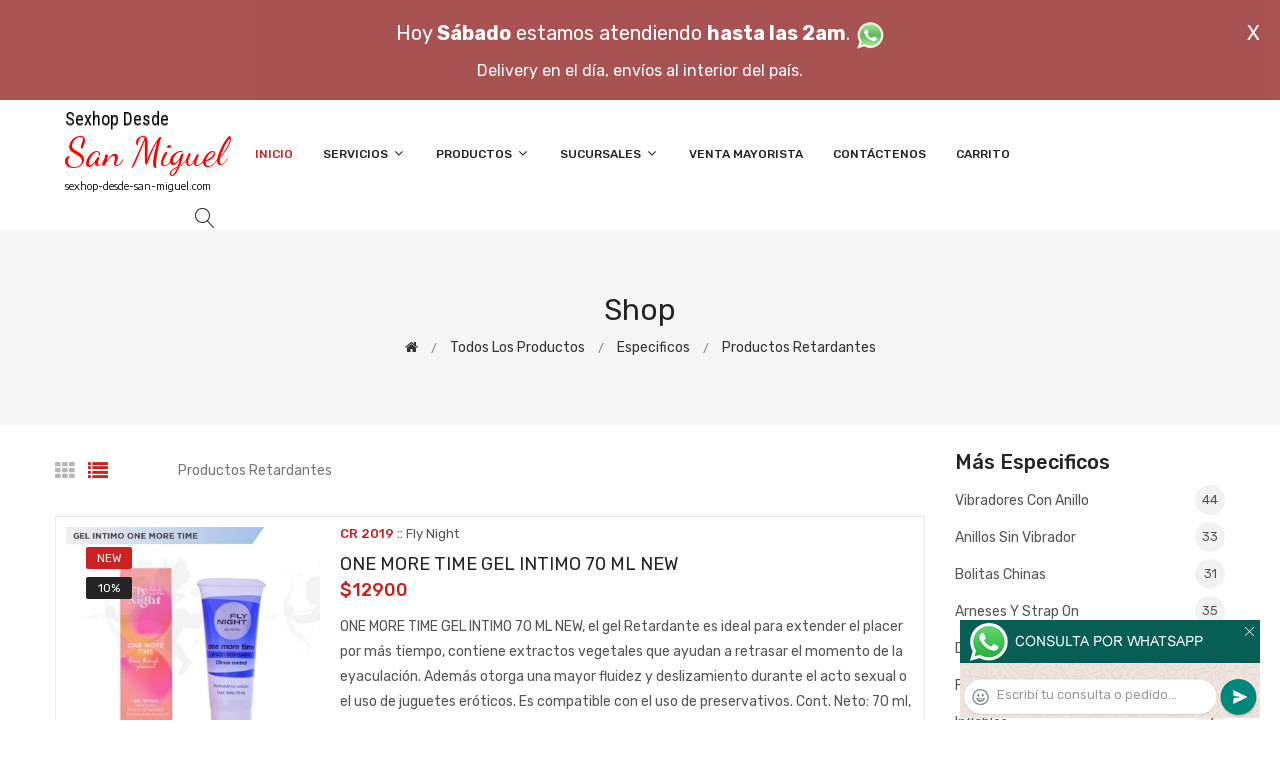

--- FILE ---
content_type: text/html; charset=utf-8
request_url: http://www.sexhop-desde-san-miguel.com/productos.php?categoria=264
body_size: 395107
content:
<!DOCTYPE html>
<html class="no-js" lang="zxx">

<head>
	<meta charset="utf-8">
	<meta http-equiv="X-UA-Compatible" content="IE=edge">
	<meta name="viewport" content="width=device-width, initial-scale=1">
	<title>Productos de la categoría sex shop: Especificos, Productos Retardantes de sexhop-desde-san-miguel.com</title>
	<meta name="description" content="Probá Anillo elastico para retrasar la eyaculacion violeta, Anillo elastico transparente para retrasar la eyaculacion, kit de anillos para  retrasar la eyaculacion, Funda para pene abierta de material TPR, Funda para la cabeza del pene de material TPR, Preservativo Prime Retardante de sexhop-desde-san-miguel.com">
	<meta name="keywords" content="ONE MORE TIME GEL INTIMO 70 ML NEW, Lazo para retrasar la eyaculacion, Sonda uretral metalica, Heart Shape Anillo peneano metalico, Anillo para el glande Small, Anillo para el glande Medium, Anillo para el glande Large, Anillo elastico para retrasar la eyaculacion, Anillo peneano mantensor">
	<meta property="og:title" content="Productos de la categoría sex shop: Especificos, Productos Retardantes de sexhop-desde-san-miguel.com" />
	<meta property="og:site_name" content="Sexhop Desde San Miguel" />
	<meta property="og:description" content="Probá Anillo elastico para retrasar la eyaculacion violeta, Anillo elastico transparente para retrasar la eyaculacion, kit de anillos para  retrasar la eyaculacion, Funda para pene abierta de material TPR, Funda para la cabeza del pene de material TPR, Preservativo Prime Retardante de sexhop-desde-san-miguel.com" />
	<meta property="og:image" itemprop="image" content="">
	<meta property="og:url" content="http://sexhop-desde-san-miguel.com/productos.php?categoria=264">
	<meta property="og:type" content="website" />
	<meta content="INDEX, FOLLOW" name="ROBOTS">
	<meta http-equiv="Expires" content="2025-06-25 14:26:29 GMT">
	<link rel="shortcut icon" href="assets/img/favicon.ico" type="image/x-icon" />
	<link href="https://fonts.googleapis.com/css?family=Rubik:300,300i,400,400i,500,500i,700,900" rel="stylesheet">

    <!-- All Vendor & plugins CSS include -->
	<link href="assets/css/vendor.css" rel="stylesheet">
    <!-- Main Style CSS -->
	<link href="assets/css/style.css" rel="stylesheet">
	<link href="assets/css/font-icons.css" rel="stylesheet">
	<link href="assets/css/toast.css" rel="stylesheet">
		<link href="assets/css/rch.css" rel="stylesheet">

<!--[if lt IE 9]>
<script src="//oss.maxcdn.com/html5shiv/3.7.2/html5shiv.min.js"></script>
<script src="//oss.maxcdn.com/respond/1.4.2/respond.min.js"></script>
<![endif]-->

</head>

<body>
<div style="width: 100%; background-color: #800000; height: 100px; color: #ffffff; text-align: center; font-size: 20px; padding-top: 15px; display: none;" id="DivMensajePopUp">
	<div style="position: absolute; right: 20px;"><a href="#" onclick="$('#DivMensajePopUp').fadeOut(1000);" style="color: #ffffff;">X</a></div>
	Hoy <b>S&aacute;bado</b> estamos atendiendo <b>hasta las 2am</b>. <a href="dist/whatsapp_redirect.php" target="_blank"><img src="imgs/whatsapp.png" border="0" style="max-width: 30px;"></a><br>
	<span style="font-size:16px;">Delivery en el día, envíos al interior del país.</span>
</div>
    <!-- Start Header Area -->
    <header class="header-area">
        <!-- main header start -->
        <div class="main-header d-none d-lg-block">
            <!-- header middle area start -->
            <div class="header-main-area sticky">
                <div class="container">
                    <div class="row align-items-center">

                        <!-- start logo area -->
                        <div class="col-lg-2">
                            <div class="logo">
                                <a href="index.php">
                                    <object type="image/svg+xml" data="imgs/Sexhop_Desde_San_Miguel-logo.svg"></object>
                                </a>
                            </div>
                        </div>
                        <!-- start logo area -->

                        <!-- main menu area start -->
                        <div class="col-lg-9">
                            <div class="main-menu-area">
                                <div class="main-menu">
                                    <!-- main menu navbar start -->
                                    <nav class="desktop-menu">
                                        <ul>
                                            <li class="active"><a href="index.php">Inicio</a></li> 
                                            <li class="static"><a href="#">Servicios <i class="fa fa-angle-down"></i></a>
                                                <ul class="dropdown">
													<li><a href="como_comprar.php">Cómo comprar</a></li>
													<li><a href="delivery_caba_gba.php">Delivery CABA y GBA</a></li>
													<li><a href="entregas_a_todo_el_pais.php">Entregas a todo el país</a></li>
													<li><a href="mercadopago.php">MercadoPago</a></li>
												</ul>
                                            </li>
                                            <li><a href="#">Productos <i class="fa fa-angle-down"></i></a>
                                                <ul class="dropdown">

                                                    <li><a href="#">OFERTAS<i class="fa fa-angle-right"></i></a>
														<ul class="dropdown">
			
															<li><a href="productos.php?categoria=284" title="Sexshop Con Gel Gratis">Con Gel Gratis</a></li>
															<li><a href="productos.php?categoria=260" title="Sexshop Discontinuos">Discontinuos</a></li>
															<li><a href="productos.php?categoria=261" title="Sexshop Promociones">Promociones</a></li>
                                                        </ul>
                                                    </li>
                                                    <li><a href="#">Especificos<i class="fa fa-angle-right"></i></a>
														<ul class="dropdown">
			
															<li><a href="productos.php?categoria=106" title="Sexshop Vibradores con anillo">Vibradores con anillo</a></li>
															<li><a href="productos.php?categoria=108" title="Sexshop Bolitas chinas">Bolitas chinas</a></li>
															<li><a href="productos.php?categoria=105" title="Sexshop Anillos sin vibrador">Anillos sin vibrador</a></li>
															<li><a href="productos.php?categoria=107" title="Sexshop Arneses y Strap On">Arneses y Strap On</a></li>
															<li><a href="productos.php?categoria=149" title="Sexshop Doble penetracion">Doble penetracion</a></li>
															<li><a href="productos.php?categoria=122" title="Sexshop Fundas para pene">Fundas para pene</a></li>
															<li><a href="productos.php?categoria=235" title="Sexshop Inflables">Inflables</a></li>
															<li><a href="productos.php?categoria=150" title="Sexshop Protesis para pene">Protesis para pene</a></li>
															<li><a href="productos.php?categoria=264" title="Sexshop Productos Retardantes">Productos Retardantes</a></li>
															<li><a href="productos.php?categoria=227" title="Sexshop Kits">Kits</a></li>
                                                        </ul>
                                                    </li>
                                                    <li><a href="#">Accesorios<i class="fa fa-angle-right"></i></a>
														<ul class="dropdown">
			
															<li><a href="productos.php?categoria=103" title="Sexshop Accesorios eroticos">Accesorios eroticos</a></li>
															<li><a href="productos.php?categoria=278" title="Sexshop Antifaces eroticos">Antifaces eroticos</a></li>
															<li><a href="productos.php?categoria=104" title="Sexshop Afrodisiacos feromonas">Afrodisiacos feromonas</a></li>
															<li><a href="productos.php?categoria=121" title="Sexshop Cotillon erotico">Cotillon erotico</a></li>
															<li><a href="productos.php?categoria=236" title="Sexshop Esposas">Esposas</a></li>
															<li><a href="productos.php?categoria=117" title="Sexshop Juegos eroticos">Juegos eroticos</a></li>
															<li><a href="productos.php?categoria=119" title="Sexshop Preservativos">Preservativos</a></li>
															<li><a href="productos.php?categoria=120" title="Sexshop Velas eroticas">Velas eroticas</a></li>
															<li><a href="productos.php?categoria=286" title="Sexshop Pezoneras">Pezoneras</a></li>
															<li><a href="productos.php?categoria=102" title="Sexshop Vigorizantes naturales">Vigorizantes naturales</a></li>
                                                        </ul>
                                                    </li>
                                                    <li><a href="#">Anales<i class="fa fa-angle-right"></i></a>
														<ul class="dropdown">
			
															<li><a href="productos.php?categoria=272" title="Sexshop Duchas anales">Duchas anales</a></li>
															<li><a href="productos.php?categoria=230" title="Sexshop Anal con vibrador">Anal con vibrador</a></li>
															<li><a href="productos.php?categoria=231" title="Sexshop Anal sin vibrador">Anal sin vibrador</a></li>
															<li><a href="productos.php?categoria=237" title="Sexshop Joyas Anales">Joyas Anales</a></li>
															<li><a href="productos.php?categoria=232" title="Sexshop Varitas anales">Varitas anales</a></li>
															<li><a href="productos.php?categoria=281" title="Sexshop Plugs con cola">Plugs con cola</a></li>
                                                        </ul>
                                                    </li>
                                                    <li><a href="#">Consoladores<i class="fa fa-angle-right"></i></a>
														<ul class="dropdown">
			
															<li><a href="productos.php?categoria=137" title="Sexshop Actores porno realisticos">Actores porno realisticos</a></li>
															<li><a href="productos.php?categoria=139" title="Sexshop Consoladores macizos">Consoladores macizos</a></li>
															<li><a href="productos.php?categoria=141" title="Sexshop Consoladores mulatos">Consoladores mulatos</a></li>
															<li><a href="productos.php?categoria=142" title="Sexshop Consoladores pellizcables">Consoladores pellizcables</a></li>
															<li><a href="productos.php?categoria=145" title="Sexshop Consoladores realisticos">Consoladores realisticos</a></li>
															<li><a href="productos.php?categoria=143" title="Sexshop Consoladores sopapa jelly">Consoladores sopapa jelly</a></li>
															<li><a href="productos.php?categoria=144" title="Sexshop Consoladores sopapa piel">Consoladores sopapa piel</a></li>
															<li><a href="productos.php?categoria=289" title="Sexshop Monster">Monster</a></li>
                                                        </ul>
                                                    </li>
                                                    <li><a href="#">Vibradores<i class="fa fa-angle-right"></i></a>
														<ul class="dropdown">
			
															<li><a href="productos.php?categoria=276" title="Sexshop Vibradores inalámbricos Bluetooth">Vibradores inalámbricos Bluetooth</a></li>
															<li><a href="productos.php?categoria=269" title="Sexshop Vibradores para Parejas">Vibradores para Parejas</a></li>
															<li><a href="productos.php?categoria=151" title="Sexshop Anillos con vibrador">Anillos con vibrador</a></li>
															<li><a href="productos.php?categoria=222" title="Sexshop Vibradores con estimulacion">Vibradores con estimulacion</a></li>
															<li><a href="productos.php?categoria=152" title="Sexshop Vibradores cyber skin">Vibradores cyber skin</a></li>
															<li><a href="productos.php?categoria=154" title="Sexshop Vibradores funny">Vibradores funny</a></li>
															<li><a href="productos.php?categoria=155" title="Sexshop Vibradores jelly">Vibradores jelly</a></li>
															<li><a href="productos.php?categoria=159" title="Sexshop Vibradores piel">Vibradores piel</a></li>
															<li><a href="productos.php?categoria=224" title="Sexshop Vibradores Inalambricos">Vibradores Inalambricos</a></li>
															<li><a href="productos.php?categoria=156" title="Sexshop Vibradores premium">Vibradores premium</a></li>
															<li><a href="productos.php?categoria=140" title="Sexshop Vibradores rigidos">Vibradores rigidos</a></li>
															<li><a href="productos.php?categoria=148" title="Sexshop Vibradores prostaticos">Vibradores prostaticos</a></li>
															<li><a href="productos.php?categoria=290" title="Sexshop Vibradores Microfono">Vibradores Microfono</a></li>
															<li><a href="productos.php?categoria=157" title="Sexshop Vibradores realisticos">Vibradores realisticos</a></li>
															<li><a href="productos.php?categoria=158" title="Sexshop Vibradores rotativos">Vibradores rotativos</a></li>
															<li><a href="productos.php?categoria=266" title="Sexshop Vibradores con Sopapa">Vibradores con Sopapa</a></li>
															<li><a href="productos.php?categoria=124" title="Sexshop Vibradores Usb recargables">Vibradores Usb recargables</a></li>
                                                        </ul>
                                                    </li>
                                                    <li><a href="#">Estimuladores<i class="fa fa-angle-right"></i></a>
														<ul class="dropdown">
			
															<li><a href="productos.php?categoria=282" title="Sexshop Estimuladores con APP">Estimuladores con APP</a></li>
															<li><a href="productos.php?categoria=223" title="Sexshop Balas vibradoras">Balas vibradoras</a></li>
															<li><a href="productos.php?categoria=255" title="Sexshop Succionadores">Succionadores</a></li>
															<li><a href="productos.php?categoria=229" title="Sexshop Estimuladores de clitoris">Estimuladores de clitoris</a></li>
															<li><a href="productos.php?categoria=226" title="Sexshop Estimuladores especiales">Estimuladores especiales</a></li>
															<li><a href="productos.php?categoria=147" title="Sexshop Estimuladores de vidrio">Estimuladores de vidrio</a></li>
															<li><a href="productos.php?categoria=109" title="Sexshop Estimuladores femeninos">Estimuladores femeninos</a></li>
															<li><a href="productos.php?categoria=110" title="Sexshop Estimuladores masculinos">Estimuladores masculinos</a></li>
															<li><a href="productos.php?categoria=219" title="Sexshop Estimuladores prostaticos">Estimuladores prostaticos</a></li>
															<li><a href="productos.php?categoria=220" title="Sexshop Estimuladores punto g">Estimuladores punto g</a></li>
															<li><a href="productos.php?categoria=288" title="Sexshop de Metal">de Metal</a></li>
															<li><a href="productos.php?categoria=123" title="Sexshop Muñecas inflables y vaginas">Muñecas inflables y vaginas</a></li>
                                                        </ul>
                                                    </li>
                                                    <li><a href="#">Aceites y lubricantes<i class="fa fa-angle-right"></i></a>
														<ul class="dropdown">
			
															<li><a href="productos.php?categoria=126" title="Sexshop Aceites y geles masajes">Aceites y geles masajes</a></li>
															<li><a href="productos.php?categoria=133" title="Sexshop Limpiador de productos">Limpiador de productos</a></li>
															<li><a href="productos.php?categoria=127" title="Sexshop Lubricantes anales">Lubricantes anales</a></li>
															<li><a href="productos.php?categoria=128" title="Sexshop Lubricantes aromatizados">Lubricantes aromatizados</a></li>
															<li><a href="productos.php?categoria=130" title="Sexshop Lubricantes estimulantes">Lubricantes estimulantes</a></li>
															<li><a href="productos.php?categoria=129" title="Sexshop Lubricantes frio - calor">Lubricantes frio - calor</a></li>
															<li><a href="productos.php?categoria=131" title="Sexshop Lubricantes neutros">Lubricantes neutros</a></li>
															<li><a href="productos.php?categoria=136" title="Sexshop Lubricantes kyl">Lubricantes kyl</a></li>
															<li><a href="productos.php?categoria=254" title="Sexshop Fly Night">Fly Night</a></li>
															<li><a href="productos.php?categoria=271" title="Sexshop Real Skyn">Real Skyn</a></li>
															<li><a href="productos.php?categoria=134" title="Sexshop Lubricantes miss v">Lubricantes miss v</a></li>
															<li><a href="productos.php?categoria=132" title="Sexshop Lubricantes saborizados">Lubricantes saborizados</a></li>
															<li><a href="productos.php?categoria=283" title="Sexshop Perfumes">Perfumes</a></li>
															<li><a href="productos.php?categoria=228" title="Sexshop Lubricantes sexitive">Lubricantes sexitive</a></li>
															<li><a href="productos.php?categoria=273" title="Sexshop Lubricantes Sextual">Lubricantes Sextual</a></li>
                                                        </ul>
                                                    </li>
                                                    <li><a href="#">Lencería femenina<i class="fa fa-angle-right"></i></a>
														<ul class="dropdown">
			
															<li><a href="productos.php?categoria=221" title="Sexshop Accesorios de lenceria">Accesorios de lenceria</a></li>
															<li><a href="productos.php?categoria=277" title="Sexshop Arneses y Ligueros">Arneses y Ligueros</a></li>
															<li><a href="productos.php?categoria=161" title="Sexshop Baby dolls eroticos">Baby dolls eroticos</a></li>
															<li><a href="productos.php?categoria=163" title="Sexshop Bodys eroticos">Bodys eroticos</a></li>
															<li><a href="productos.php?categoria=164" title="Sexshop Catsuits eroticos">Catsuits eroticos</a></li>
															<li><a href="productos.php?categoria=165" title="Sexshop Conjuntos eroticos">Conjuntos eroticos</a></li>
															<li><a href="productos.php?categoria=166" title="Sexshop Corsets eroticos">Corsets eroticos</a></li>
															<li><a href="productos.php?categoria=168" title="Sexshop Disfraces eroticos">Disfraces eroticos</a></li>
															<li><a href="productos.php?categoria=175" title="Sexshop Lenceria xl">Lenceria xl</a></li>
															<li><a href="productos.php?categoria=169" title="Sexshop Medias eroticas">Medias eroticas</a></li>
															<li><a href="productos.php?categoria=170" title="Sexshop Portaligas eroticos">Portaligas eroticos</a></li>
															<li><a href="productos.php?categoria=171" title="Sexshop Remeras y Minifaldas eroticas">Remeras y Minifaldas eroticas</a></li>
															<li><a href="productos.php?categoria=262" title="Sexshop Ropa en Vinilo">Ropa en Vinilo</a></li>
															<li><a href="productos.php?categoria=263" title="Sexshop Ropa en Tela de Red">Ropa en Tela de Red</a></li>
															<li><a href="productos.php?categoria=172" title="Sexshop Tangas eroticas">Tangas eroticas</a></li>
															<li><a href="productos.php?categoria=173" title="Sexshop Tangas premium">Tangas premium</a></li>
															<li><a href="productos.php?categoria=274" title="Sexshop Tangas Funny">Tangas Funny</a></li>
															<li><a href="productos.php?categoria=174" title="Sexshop Vestidos eroticos">Vestidos eroticos</a></li>
                                                        </ul>
                                                    </li>
                                                    <li><a href="#">Lencería masculina<i class="fa fa-angle-right"></i></a>
														<ul class="dropdown">
			
															<li><a href="productos.php?categoria=270" title="Sexshop Bodys y Remeras">Bodys y Remeras</a></li>
															<li><a href="productos.php?categoria=177" title="Sexshop Boxers eroticos hombre">Boxers eroticos hombre</a></li>
															<li><a href="productos.php?categoria=179" title="Sexshop Disfraces masculinos">Disfraces masculinos</a></li>
															<li><a href="productos.php?categoria=176" title="Sexshop Lenceria masculina">Lenceria masculina</a></li>
															<li><a href="productos.php?categoria=178" title="Sexshop Suspensores hombre">Suspensores hombre</a></li>
                                                        </ul>
                                                    </li>
                                                    <li><a href="#">Cueros eróticos<i class="fa fa-angle-right"></i></a>
														<ul class="dropdown">
			
															<li><a href="productos.php?categoria=180" title="Sexshop Accesorios de cuero">Accesorios de cuero</a></li>
															<li><a href="productos.php?categoria=181" title="Sexshop Conjuntos de cuero">Conjuntos de cuero</a></li>
															<li><a href="productos.php?categoria=182" title="Sexshop Esposas de cuero">Esposas de cuero</a></li>
															<li><a href="productos.php?categoria=183" title="Sexshop Inmovilizadores sado">Inmovilizadores sado</a></li>
															<li><a href="productos.php?categoria=184" title="Sexshop Latigos sado">Latigos sado</a></li>
															<li><a href="productos.php?categoria=186" title="Sexshop Linea blanca">Linea blanca</a></li>
															<li><a href="productos.php?categoria=188" title="Sexshop Linea peluche">Linea peluche</a></li>
															<li><a href="productos.php?categoria=185" title="Sexshop Mascaras de cuero">Mascaras de cuero</a></li>
                                                        </ul>
                                                    </li>
                                                    <li><a href="#">Marcas Importadas<i class="fa fa-angle-right"></i></a>
														<ul class="dropdown">
			
															<li><a href="productos.php?categoria=240" title="Sexshop Adrien Lastic">Adrien Lastic</a></li>
															<li><a href="productos.php?categoria=241" title="Sexshop Alive">Alive</a></li>
															<li><a href="productos.php?categoria=242" title="Sexshop Blush">Blush</a></li>
															<li><a href="productos.php?categoria=243" title="Sexshop Bswish">Bswish</a></li>
															<li><a href="productos.php?categoria=244" title="Sexshop California Exotic">California Exotic</a></li>
															<li><a href="productos.php?categoria=249" title="Sexshop NS Novelties">NS Novelties</a></li>
															<li><a href="productos.php?categoria=250" title="Sexshop PipeDream">PipeDream</a></li>
															<li><a href="productos.php?categoria=251" title="Sexshop Pretty Love">Pretty Love</a></li>
															<li><a href="productos.php?categoria=252" title="Sexshop Satisfyer">Satisfyer</a></li>
															<li><a href="productos.php?categoria=279" title="Sexshop Shots">Shots</a></li>
															<li><a href="productos.php?categoria=280" title="Sexshop Sexy & Funny">Sexy & Funny</a></li>
															<li><a href="productos.php?categoria=285" title="Sexshop Hard Steel">Hard Steel</a></li>
                                                        </ul>
                                                    </li>
                                                    <li><a href="#">Películas eróticas<i class="fa fa-angle-right"></i></a>
														<ul class="dropdown">
			
															<li><a href="productos.php?categoria=189" title="Sexshop Dvd anal">Dvd anal</a></li>
															<li><a href="productos.php?categoria=202" title="Sexshop Dvd argentinas">Dvd argentinas</a></li>
															<li><a href="productos.php?categoria=203" title="Sexshop Dvd brasileras">Dvd brasileras</a></li>
															<li><a href="productos.php?categoria=192" title="Sexshop Dvd exoticas">Dvd exoticas</a></li>
															<li><a href="productos.php?categoria=195" title="Sexshop Dvd fetiche sado">Dvd fetiche sado</a></li>
															<li><a href="productos.php?categoria=196" title="Sexshop Dvd gang bang">Dvd gang bang</a></li>
															<li><a href="productos.php?categoria=197" title="Sexshop Dvd gay">Dvd gay</a></li>
															<li><a href="productos.php?categoria=198" title="Sexshop Dvd heterosexuales">Dvd heterosexuales</a></li>
															<li><a href="productos.php?categoria=213" title="Sexshop Dvd Interraciales">Dvd Interraciales</a></li>
															<li><a href="productos.php?categoria=199" title="Sexshop Dvd lesbianas">Dvd lesbianas</a></li>
															<li><a href="productos.php?categoria=218" title="Sexshop Dvd rocco sifredi">Dvd rocco sifredi</a></li>
															<li><a href="productos.php?categoria=214" title="Sexshop Dvd Clasicas">Dvd Clasicas</a></li>
															<li><a href="productos.php?categoria=206" title="Sexshop Dvd suecas">Dvd suecas</a></li>
															<li><a href="productos.php?categoria=201" title="Sexshop Dvd travestis">Dvd travestis</a></li>
                                                        </ul>
                                                    </li>                                                </ul>
                                            </li>
                                            <li><a href="#">Sucursales <i class="fa fa-angle-down"></i></a>
                                                <ul class="dropdown">
                                                    <li><a href="Sexhop_Desde_San_Miguel_sexshop_palermo.php">Palermo</a></li>
                                                    <li><a href="Sexhop_Desde_San_Miguel_sexshop_barrio_norte.php">Barrio Norte</a></li>
                                                    <li><a href="Sexhop_Desde_San_Miguel_sexshop_femme.php">Belgrano</a></li>
                                                    <li><a href="Sexhop_Desde_San_Miguel_sexshop_microcentro.php">Microcentro</a></li>
                                                    <li><a href="Sexhop_Desde_San_Miguel_sexshop_villa_del_parque.php">Villa del Parque</a></li>
                                                    <li><a href="Sexhop_Desde_San_Miguel_sexshop_caballito.php">Caballito</a></li>
													<li><a href="Sexhop_Desde_San_Miguel_sexshop_boedo.php">Boedo</a></li>
                                                    <li><a href="Sexhop_Desde_San_Miguel_sexshop_flores.php">Flores</a></li>
                                                    <li><a href="Sexhop_Desde_San_Miguel_sexshop_villa_crespo.php">Villa Crespo</a></li>
													<li><a href="Sexhop_Desde_San_Miguel_sexshop_warnes.php">Warnes</a></li>
													<li><a href="Sexhop_Desde_San_Miguel_sexshop_colegiales.php">Colegiales</a></li>
                                                    <li><a href="Sexhop_Desde_San_Miguel_sexshop_lomas_de_zamora.php">Lomas de Zamora</a></li>
                                                    <li><a href="Sexhop_Desde_San_Miguel_sexshop_quilmes.php">Quilmes</a></li>
                                                    <li><a href="Sexhop_Desde_San_Miguel_sexshop_moron.php">Morón</a></li>
													<li><a href="Sexhop_Desde_San_Miguel_sexshop_moron2.php">Morón Rivadavia</a></li>
                                                    <li><a href="Sexhop_Desde_San_Miguel_sexshop_lanus.php">Lanús</a></li>
                                                    <li><a href="Sexhop_Desde_San_Miguel_sexshop_olivos.php">Olivos</a></li>
                                                    <li><a href="Sexhop_Desde_San_Miguel_sexshop_san_martin.php">San Martín</a></li>
													<li><a href="Sexhop_Desde_San_Miguel_sexshop_vicente_lopez.php">Vicente Lopez</a></li>
													<li><a href="Sexhop_Desde_San_Miguel_sexshop_pilar.php">Pilar</a></li>
                                                </ul>
                                            </li>
											<li><a href="venta_mayorista.php">Venta Mayorista</a></li>
                                            <li><a href="contacto.php">Contáctenos</a></li>
                                            <li><a href="carrito.php">Carrito</a></li>
                                        </ul>
                                    </nav>
                                    <!-- main menu navbar end -->
                                </div>
                            </div>
                        </div>
                        <!-- main menu area end -->

                        <!-- mini cart area start -->
                        <div class="col-lg-2">
                            <div class="header-configure-wrapper">
                                <div class="header-configure-area">
                                    <ul class="nav justify-content-end">
                                        <li>
                                            <a href="#" class="offcanvas-btn">
                                                <i class="lnr lnr-magnifier"></i>
                                            </a>
                                        </li>
                                        <li style="display:none;">
                                            <a href="#" class="minicart-btn">
                                                <i class="lnr lnr-cart"></i>
                                                <div class="notification">0</div>
                                            </a>
                                        </li>
                                    </ul>
                                </div>
                            </div>
                        </div>
                        <!-- mini cart area end -->

                    </div>
                </div>
            </div>
            <!-- header middle area end -->
        </div>
        <!-- main header start -->

        <!-- mobile header start -->
        <div class="mobile-header d-lg-none d-md-block sticky">
            <!--mobile header top start -->
            <div class="container">
                <div class="row align-items-center">
                    <div class="col-12">
                        <div class="mobile-main-header">
                            <div class="mobile-logo">
                                <a href="index.php">
                                    <object type="image/svg+xml" data="imgs/Sexhop_Desde_San_Miguel-logo.svg"></object>
                                </a>
                            </div>
                            <div class="mobile-menu-toggler">
                                <div class="mini-cart-wrap" style="display:none;">
                                    <a href="index.php">
                                        <i class="lnr lnr-cart"></i>
                                    </a>
                                </div>
                                <div class="mobile-menu-btn">
                                    <div class="off-canvas-btn">
                                        <i class="lnr lnr-menu"></i>
                                    </div>
                                </div>
                            </div>
                        </div>
                    </div>
                </div>
            </div>
            <!-- mobile header top start -->
        </div>
        <!-- mobile header end -->
    </header>
    <!-- end Header Area -->

    <!-- off-canvas menu start -->
    <aside class="off-canvas-wrapper">
        <div class="off-canvas-overlay"></div>
        <div class="off-canvas-inner-content">
            <div class="btn-close-off-canvas">
                <i class="lnr lnr-cross"></i>
            </div>

            <div class="off-canvas-inner">
                <!-- search box start -->
                <div class="search-box-offcanvas">
                    <form>
                        <input type="text" id="FraseBuscada" placeholder="Buscar productos...">
                        <button class="search-btn" onclick="Buscar($('#FraseBuscada').val());return false;"><i class="lnr lnr-magnifier"></i></button>
                    </form>
                </div>
                <!-- search box end -->

                <!-- mobile menu start -->
                <div class="mobile-navigation">

                    <!-- mobile menu navigation start -->
                    <nav>
                        <ul class="mobile-menu">
                            <li><a href="index.php">Inicio</a></li>
                            <li class="menu-item-has-children"><a href="#">Servicios</a>
                                <ul class="dropdown">
                                    <li><a href="como_comprar.php">Cómo comprar</a></li>
                                    <li><a href="delivery_caba_gba.php">Delivery CABA y GBA</a></li>
                                    <li><a href="entregas_a_todo_el_pais.php">Entregas a todo el país</a></li>
                                    <li><a href="mercadopago.php">MercadoPago</a></li>
                                </ul>
                            </li>
                            <li class="menu-item-has-children"><a href="#">Productos</a>
                                <ul class="dropdown">

									<li class="menu-item-has-children"><a href="#">OFERTAS</a>
										<ul class="dropdown">
			
											<li><a href="productos.php?categoria=284" title="Sexshop Con Gel Gratis">Con Gel Gratis</a></li>
											<li><a href="productos.php?categoria=260" title="Sexshop Discontinuos">Discontinuos</a></li>
											<li><a href="productos.php?categoria=261" title="Sexshop Promociones">Promociones</a></li>
										</ul>
									</li>
									<li class="menu-item-has-children"><a href="#">Especificos</a>
										<ul class="dropdown">
			
											<li><a href="productos.php?categoria=106" title="Sexshop Vibradores con anillo">Vibradores con anillo</a></li>
											<li><a href="productos.php?categoria=108" title="Sexshop Bolitas chinas">Bolitas chinas</a></li>
											<li><a href="productos.php?categoria=105" title="Sexshop Anillos sin vibrador">Anillos sin vibrador</a></li>
											<li><a href="productos.php?categoria=107" title="Sexshop Arneses y Strap On">Arneses y Strap On</a></li>
											<li><a href="productos.php?categoria=149" title="Sexshop Doble penetracion">Doble penetracion</a></li>
											<li><a href="productos.php?categoria=122" title="Sexshop Fundas para pene">Fundas para pene</a></li>
											<li><a href="productos.php?categoria=235" title="Sexshop Inflables">Inflables</a></li>
											<li><a href="productos.php?categoria=150" title="Sexshop Protesis para pene">Protesis para pene</a></li>
											<li><a href="productos.php?categoria=264" title="Sexshop Productos Retardantes">Productos Retardantes</a></li>
											<li><a href="productos.php?categoria=227" title="Sexshop Kits">Kits</a></li>
										</ul>
									</li>
									<li class="menu-item-has-children"><a href="#">Accesorios</a>
										<ul class="dropdown">
			
											<li><a href="productos.php?categoria=103" title="Sexshop Accesorios eroticos">Accesorios eroticos</a></li>
											<li><a href="productos.php?categoria=278" title="Sexshop Antifaces eroticos">Antifaces eroticos</a></li>
											<li><a href="productos.php?categoria=104" title="Sexshop Afrodisiacos feromonas">Afrodisiacos feromonas</a></li>
											<li><a href="productos.php?categoria=121" title="Sexshop Cotillon erotico">Cotillon erotico</a></li>
											<li><a href="productos.php?categoria=236" title="Sexshop Esposas">Esposas</a></li>
											<li><a href="productos.php?categoria=117" title="Sexshop Juegos eroticos">Juegos eroticos</a></li>
											<li><a href="productos.php?categoria=119" title="Sexshop Preservativos">Preservativos</a></li>
											<li><a href="productos.php?categoria=120" title="Sexshop Velas eroticas">Velas eroticas</a></li>
											<li><a href="productos.php?categoria=286" title="Sexshop Pezoneras">Pezoneras</a></li>
											<li><a href="productos.php?categoria=102" title="Sexshop Vigorizantes naturales">Vigorizantes naturales</a></li>
										</ul>
									</li>
									<li class="menu-item-has-children"><a href="#">Anales</a>
										<ul class="dropdown">
			
											<li><a href="productos.php?categoria=272" title="Sexshop Duchas anales">Duchas anales</a></li>
											<li><a href="productos.php?categoria=230" title="Sexshop Anal con vibrador">Anal con vibrador</a></li>
											<li><a href="productos.php?categoria=231" title="Sexshop Anal sin vibrador">Anal sin vibrador</a></li>
											<li><a href="productos.php?categoria=237" title="Sexshop Joyas Anales">Joyas Anales</a></li>
											<li><a href="productos.php?categoria=232" title="Sexshop Varitas anales">Varitas anales</a></li>
											<li><a href="productos.php?categoria=281" title="Sexshop Plugs con cola">Plugs con cola</a></li>
										</ul>
									</li>
									<li class="menu-item-has-children"><a href="#">Consoladores</a>
										<ul class="dropdown">
			
											<li><a href="productos.php?categoria=137" title="Sexshop Actores porno realisticos">Actores porno realisticos</a></li>
											<li><a href="productos.php?categoria=139" title="Sexshop Consoladores macizos">Consoladores macizos</a></li>
											<li><a href="productos.php?categoria=141" title="Sexshop Consoladores mulatos">Consoladores mulatos</a></li>
											<li><a href="productos.php?categoria=142" title="Sexshop Consoladores pellizcables">Consoladores pellizcables</a></li>
											<li><a href="productos.php?categoria=145" title="Sexshop Consoladores realisticos">Consoladores realisticos</a></li>
											<li><a href="productos.php?categoria=143" title="Sexshop Consoladores sopapa jelly">Consoladores sopapa jelly</a></li>
											<li><a href="productos.php?categoria=144" title="Sexshop Consoladores sopapa piel">Consoladores sopapa piel</a></li>
											<li><a href="productos.php?categoria=289" title="Sexshop Monster">Monster</a></li>
										</ul>
									</li>
									<li class="menu-item-has-children"><a href="#">Vibradores</a>
										<ul class="dropdown">
			
											<li><a href="productos.php?categoria=276" title="Sexshop Vibradores inalámbricos Bluetooth">Vibradores inalámbricos Bluetooth</a></li>
											<li><a href="productos.php?categoria=269" title="Sexshop Vibradores para Parejas">Vibradores para Parejas</a></li>
											<li><a href="productos.php?categoria=151" title="Sexshop Anillos con vibrador">Anillos con vibrador</a></li>
											<li><a href="productos.php?categoria=222" title="Sexshop Vibradores con estimulacion">Vibradores con estimulacion</a></li>
											<li><a href="productos.php?categoria=152" title="Sexshop Vibradores cyber skin">Vibradores cyber skin</a></li>
											<li><a href="productos.php?categoria=154" title="Sexshop Vibradores funny">Vibradores funny</a></li>
											<li><a href="productos.php?categoria=155" title="Sexshop Vibradores jelly">Vibradores jelly</a></li>
											<li><a href="productos.php?categoria=159" title="Sexshop Vibradores piel">Vibradores piel</a></li>
											<li><a href="productos.php?categoria=224" title="Sexshop Vibradores Inalambricos">Vibradores Inalambricos</a></li>
											<li><a href="productos.php?categoria=156" title="Sexshop Vibradores premium">Vibradores premium</a></li>
											<li><a href="productos.php?categoria=140" title="Sexshop Vibradores rigidos">Vibradores rigidos</a></li>
											<li><a href="productos.php?categoria=148" title="Sexshop Vibradores prostaticos">Vibradores prostaticos</a></li>
											<li><a href="productos.php?categoria=290" title="Sexshop Vibradores Microfono">Vibradores Microfono</a></li>
											<li><a href="productos.php?categoria=157" title="Sexshop Vibradores realisticos">Vibradores realisticos</a></li>
											<li><a href="productos.php?categoria=158" title="Sexshop Vibradores rotativos">Vibradores rotativos</a></li>
											<li><a href="productos.php?categoria=266" title="Sexshop Vibradores con Sopapa">Vibradores con Sopapa</a></li>
											<li><a href="productos.php?categoria=124" title="Sexshop Vibradores Usb recargables">Vibradores Usb recargables</a></li>
										</ul>
									</li>
									<li class="menu-item-has-children"><a href="#">Estimuladores</a>
										<ul class="dropdown">
			
											<li><a href="productos.php?categoria=282" title="Sexshop Estimuladores con APP">Estimuladores con APP</a></li>
											<li><a href="productos.php?categoria=223" title="Sexshop Balas vibradoras">Balas vibradoras</a></li>
											<li><a href="productos.php?categoria=255" title="Sexshop Succionadores">Succionadores</a></li>
											<li><a href="productos.php?categoria=229" title="Sexshop Estimuladores de clitoris">Estimuladores de clitoris</a></li>
											<li><a href="productos.php?categoria=226" title="Sexshop Estimuladores especiales">Estimuladores especiales</a></li>
											<li><a href="productos.php?categoria=147" title="Sexshop Estimuladores de vidrio">Estimuladores de vidrio</a></li>
											<li><a href="productos.php?categoria=109" title="Sexshop Estimuladores femeninos">Estimuladores femeninos</a></li>
											<li><a href="productos.php?categoria=110" title="Sexshop Estimuladores masculinos">Estimuladores masculinos</a></li>
											<li><a href="productos.php?categoria=219" title="Sexshop Estimuladores prostaticos">Estimuladores prostaticos</a></li>
											<li><a href="productos.php?categoria=220" title="Sexshop Estimuladores punto g">Estimuladores punto g</a></li>
											<li><a href="productos.php?categoria=288" title="Sexshop de Metal">de Metal</a></li>
											<li><a href="productos.php?categoria=123" title="Sexshop Muñecas inflables y vaginas">Muñecas inflables y vaginas</a></li>
										</ul>
									</li>
									<li class="menu-item-has-children"><a href="#">Aceites y lubricantes</a>
										<ul class="dropdown">
			
											<li><a href="productos.php?categoria=126" title="Sexshop Aceites y geles masajes">Aceites y geles masajes</a></li>
											<li><a href="productos.php?categoria=133" title="Sexshop Limpiador de productos">Limpiador de productos</a></li>
											<li><a href="productos.php?categoria=127" title="Sexshop Lubricantes anales">Lubricantes anales</a></li>
											<li><a href="productos.php?categoria=128" title="Sexshop Lubricantes aromatizados">Lubricantes aromatizados</a></li>
											<li><a href="productos.php?categoria=130" title="Sexshop Lubricantes estimulantes">Lubricantes estimulantes</a></li>
											<li><a href="productos.php?categoria=129" title="Sexshop Lubricantes frio - calor">Lubricantes frio - calor</a></li>
											<li><a href="productos.php?categoria=131" title="Sexshop Lubricantes neutros">Lubricantes neutros</a></li>
											<li><a href="productos.php?categoria=136" title="Sexshop Lubricantes kyl">Lubricantes kyl</a></li>
											<li><a href="productos.php?categoria=254" title="Sexshop Fly Night">Fly Night</a></li>
											<li><a href="productos.php?categoria=271" title="Sexshop Real Skyn">Real Skyn</a></li>
											<li><a href="productos.php?categoria=134" title="Sexshop Lubricantes miss v">Lubricantes miss v</a></li>
											<li><a href="productos.php?categoria=132" title="Sexshop Lubricantes saborizados">Lubricantes saborizados</a></li>
											<li><a href="productos.php?categoria=283" title="Sexshop Perfumes">Perfumes</a></li>
											<li><a href="productos.php?categoria=228" title="Sexshop Lubricantes sexitive">Lubricantes sexitive</a></li>
											<li><a href="productos.php?categoria=273" title="Sexshop Lubricantes Sextual">Lubricantes Sextual</a></li>
										</ul>
									</li>
									<li class="menu-item-has-children"><a href="#">Lencería femenina</a>
										<ul class="dropdown">
			
											<li><a href="productos.php?categoria=221" title="Sexshop Accesorios de lenceria">Accesorios de lenceria</a></li>
											<li><a href="productos.php?categoria=277" title="Sexshop Arneses y Ligueros">Arneses y Ligueros</a></li>
											<li><a href="productos.php?categoria=161" title="Sexshop Baby dolls eroticos">Baby dolls eroticos</a></li>
											<li><a href="productos.php?categoria=163" title="Sexshop Bodys eroticos">Bodys eroticos</a></li>
											<li><a href="productos.php?categoria=164" title="Sexshop Catsuits eroticos">Catsuits eroticos</a></li>
											<li><a href="productos.php?categoria=165" title="Sexshop Conjuntos eroticos">Conjuntos eroticos</a></li>
											<li><a href="productos.php?categoria=166" title="Sexshop Corsets eroticos">Corsets eroticos</a></li>
											<li><a href="productos.php?categoria=168" title="Sexshop Disfraces eroticos">Disfraces eroticos</a></li>
											<li><a href="productos.php?categoria=175" title="Sexshop Lenceria xl">Lenceria xl</a></li>
											<li><a href="productos.php?categoria=169" title="Sexshop Medias eroticas">Medias eroticas</a></li>
											<li><a href="productos.php?categoria=170" title="Sexshop Portaligas eroticos">Portaligas eroticos</a></li>
											<li><a href="productos.php?categoria=171" title="Sexshop Remeras y Minifaldas eroticas">Remeras y Minifaldas eroticas</a></li>
											<li><a href="productos.php?categoria=262" title="Sexshop Ropa en Vinilo">Ropa en Vinilo</a></li>
											<li><a href="productos.php?categoria=263" title="Sexshop Ropa en Tela de Red">Ropa en Tela de Red</a></li>
											<li><a href="productos.php?categoria=172" title="Sexshop Tangas eroticas">Tangas eroticas</a></li>
											<li><a href="productos.php?categoria=173" title="Sexshop Tangas premium">Tangas premium</a></li>
											<li><a href="productos.php?categoria=274" title="Sexshop Tangas Funny">Tangas Funny</a></li>
											<li><a href="productos.php?categoria=174" title="Sexshop Vestidos eroticos">Vestidos eroticos</a></li>
										</ul>
									</li>
									<li class="menu-item-has-children"><a href="#">Lencería masculina</a>
										<ul class="dropdown">
			
											<li><a href="productos.php?categoria=270" title="Sexshop Bodys y Remeras">Bodys y Remeras</a></li>
											<li><a href="productos.php?categoria=177" title="Sexshop Boxers eroticos hombre">Boxers eroticos hombre</a></li>
											<li><a href="productos.php?categoria=179" title="Sexshop Disfraces masculinos">Disfraces masculinos</a></li>
											<li><a href="productos.php?categoria=176" title="Sexshop Lenceria masculina">Lenceria masculina</a></li>
											<li><a href="productos.php?categoria=178" title="Sexshop Suspensores hombre">Suspensores hombre</a></li>
										</ul>
									</li>
									<li class="menu-item-has-children"><a href="#">Cueros eróticos</a>
										<ul class="dropdown">
			
											<li><a href="productos.php?categoria=180" title="Sexshop Accesorios de cuero">Accesorios de cuero</a></li>
											<li><a href="productos.php?categoria=181" title="Sexshop Conjuntos de cuero">Conjuntos de cuero</a></li>
											<li><a href="productos.php?categoria=182" title="Sexshop Esposas de cuero">Esposas de cuero</a></li>
											<li><a href="productos.php?categoria=183" title="Sexshop Inmovilizadores sado">Inmovilizadores sado</a></li>
											<li><a href="productos.php?categoria=184" title="Sexshop Latigos sado">Latigos sado</a></li>
											<li><a href="productos.php?categoria=186" title="Sexshop Linea blanca">Linea blanca</a></li>
											<li><a href="productos.php?categoria=188" title="Sexshop Linea peluche">Linea peluche</a></li>
											<li><a href="productos.php?categoria=185" title="Sexshop Mascaras de cuero">Mascaras de cuero</a></li>
										</ul>
									</li>
									<li class="menu-item-has-children"><a href="#">Marcas Importadas</a>
										<ul class="dropdown">
			
											<li><a href="productos.php?categoria=240" title="Sexshop Adrien Lastic">Adrien Lastic</a></li>
											<li><a href="productos.php?categoria=241" title="Sexshop Alive">Alive</a></li>
											<li><a href="productos.php?categoria=242" title="Sexshop Blush">Blush</a></li>
											<li><a href="productos.php?categoria=243" title="Sexshop Bswish">Bswish</a></li>
											<li><a href="productos.php?categoria=244" title="Sexshop California Exotic">California Exotic</a></li>
											<li><a href="productos.php?categoria=249" title="Sexshop NS Novelties">NS Novelties</a></li>
											<li><a href="productos.php?categoria=250" title="Sexshop PipeDream">PipeDream</a></li>
											<li><a href="productos.php?categoria=251" title="Sexshop Pretty Love">Pretty Love</a></li>
											<li><a href="productos.php?categoria=252" title="Sexshop Satisfyer">Satisfyer</a></li>
											<li><a href="productos.php?categoria=279" title="Sexshop Shots">Shots</a></li>
											<li><a href="productos.php?categoria=280" title="Sexshop Sexy & Funny">Sexy & Funny</a></li>
											<li><a href="productos.php?categoria=285" title="Sexshop Hard Steel">Hard Steel</a></li>
										</ul>
									</li>
									<li class="menu-item-has-children"><a href="#">Películas eróticas</a>
										<ul class="dropdown">
			
											<li><a href="productos.php?categoria=189" title="Sexshop Dvd anal">Dvd anal</a></li>
											<li><a href="productos.php?categoria=202" title="Sexshop Dvd argentinas">Dvd argentinas</a></li>
											<li><a href="productos.php?categoria=203" title="Sexshop Dvd brasileras">Dvd brasileras</a></li>
											<li><a href="productos.php?categoria=192" title="Sexshop Dvd exoticas">Dvd exoticas</a></li>
											<li><a href="productos.php?categoria=195" title="Sexshop Dvd fetiche sado">Dvd fetiche sado</a></li>
											<li><a href="productos.php?categoria=196" title="Sexshop Dvd gang bang">Dvd gang bang</a></li>
											<li><a href="productos.php?categoria=197" title="Sexshop Dvd gay">Dvd gay</a></li>
											<li><a href="productos.php?categoria=198" title="Sexshop Dvd heterosexuales">Dvd heterosexuales</a></li>
											<li><a href="productos.php?categoria=213" title="Sexshop Dvd Interraciales">Dvd Interraciales</a></li>
											<li><a href="productos.php?categoria=199" title="Sexshop Dvd lesbianas">Dvd lesbianas</a></li>
											<li><a href="productos.php?categoria=218" title="Sexshop Dvd rocco sifredi">Dvd rocco sifredi</a></li>
											<li><a href="productos.php?categoria=214" title="Sexshop Dvd Clasicas">Dvd Clasicas</a></li>
											<li><a href="productos.php?categoria=206" title="Sexshop Dvd suecas">Dvd suecas</a></li>
											<li><a href="productos.php?categoria=201" title="Sexshop Dvd travestis">Dvd travestis</a></li>
										</ul>
									</li>                                </ul>
                            </li>
                            <li class="menu-item-has-children"><a href="#">Sucursales</a>
                                <ul class="dropdown">
									<li><a href="Sexhop_Desde_San_Miguel_sexshop_palermo.php">Palermo</a></li>
									<li><a href="Sexhop_Desde_San_Miguel_sexshop_barrio_norte.php">Barrio Norte</a></li>
									<li><a href="Sexhop_Desde_San_Miguel_sexshop_femme.php">Belgrano</a></li>
									<li><a href="Sexhop_Desde_San_Miguel_sexshop_microcentro.php">Microcentro</a></li>
									<li><a href="Sexhop_Desde_San_Miguel_sexshop_villa_del_parque.php">Villa del Parque</a></li>
									<li><a href="Sexhop_Desde_San_Miguel_sexshop_caballito.php">Caballito</a></li>
									<li><a href="Sexhop_Desde_San_Miguel_sexshop_boedo.php">Boedo</a></li>
									<li><a href="Sexhop_Desde_San_Miguel_sexshop_flores.php">Flores</a></li>
									<li><a href="Sexhop_Desde_San_Miguel_sexshop_villa_crespo.php">Villa Crespo</a></li>
									<li><a href="Sexhop_Desde_San_Miguel_sexshop_warnes.php">Warnes</a></li>
									<li><a href="Sexhop_Desde_San_Miguel_sexshop_colegiales.php">Colegiales</a></li>
									<li><a href="Sexhop_Desde_San_Miguel_sexshop_lomas_de_zamora.php">Lomas de Zamora</a></li>
									<li><a href="Sexhop_Desde_San_Miguel_sexshop_quilmes.php">Quilmes</a></li>
									<li><a href="Sexhop_Desde_San_Miguel_sexshop_moron.php">Morón</a></li>
									<li><a href="Sexhop_Desde_San_Miguel_sexshop_moron2.php">Morón Rivadavia</a></li>
									<li><a href="Sexhop_Desde_San_Miguel_sexshop_lanus.php">Lanús</a></li>
									<li><a href="Sexhop_Desde_San_Miguel_sexshop_olivos.php">Olivos</a></li>
									<li><a href="Sexhop_Desde_San_Miguel_sexshop_san_martin.php">San Martín</a></li>
									<li><a href="Sexhop_Desde_San_Miguel_sexshop_vicente_lopez.php">Vicente Lopez</a></li>
									<li><a href="Sexhop_Desde_San_Miguel_sexshop_pilar.php">Pilar</a></li>
                                </ul>
                            </li>
                            <li><a href="contacto.php">Contáctenos</a></li>
                        </ul>
                    </nav>
                    <!-- mobile menu navigation end -->
                </div>
                <!-- mobile menu end -->


                <!-- offcanvas widget area start -->
                <div class="offcanvas-widget-area">
                    <div class="off-canvas-contact-widget">
                        <ul>
                            <li><i class="fa fa-mobile"></i>
                                <a href="tel:(11) 5368-5239">(11) 5368-5239</a>
                            </li>
                            <li><i class="fa fa-envelope-o"></i>
                                <a href="mailto:no_usa_mail@hotmail.com">no_usa_mail@hotmail.com</a>
                            </li>
                        </ul>
                    </div>
                    <div class="off-canvas-social-widget">
                        <a href="https://www.facebook.com/SexshopArgentino-427980591365451/" target="_blank"><i class="fa fa-facebook"></i></a>
                        <a href="https://twitter.com/ss_argentino?lang=es" target="_blank"><i class="fa fa-twitter"></i></a>
                        <a href="https://www.instagram.com/sexshop.argentino/?hl=es-la" target="_blank"><i class="fa fa-instagram"></i></a>
                    </div>
                </div>
                <!-- offcanvas widget area end -->
            </div>
        </div>
    </aside>
    <!-- off-canvas menu end -->
    <!-- main wrapper start -->
    <main>
        <!-- breadcrumb area start -->
        <div class="breadcrumb-area common-bg">
            <div class="container">
                <div class="row">
                    <div class="col-12">
                        <div class="breadcrumb-wrap">
                            <nav aria-label="breadcrumb">
                                <h1>shop</h1>
                                <ul class="breadcrumb">
                                    <li class="breadcrumb-item"><a href="index.php"><i class="fa fa-home"></i></a></li>
                                    <li class="breadcrumb-item"><a href="productos.php">Todos los productos</a></li>
                                    <li class="breadcrumb-item active" aria-current="page"><a href="productos.php?categoria=234&cat=Especificos">Especificos</a></li><li class="breadcrumb-item active" aria-current="page"><a href="productos.php?categoria=264">Productos Retardantes</a></li>                                </ul>
                            </nav>
                        </div>
                    </div>
                </div>
            </div>
        </div>
        <!-- breadcrumb area end -->

        <!-- page main wrapper start -->
        <div class="shop-main-wrapper section-space">
            <div class="container">
                <div class="row">
                    <!-- sidebar area start -->
                    <div class="col-lg-3 order-2">
                        <aside class="sidebar-wrapper">
                            <!-- single sidebar start -->
                            <div class="sidebar-single">
                                <h3 class="sidebar-title">Más Especificos</h3>
                                <div class="sidebar-body">
                                    <ul class="shop-categories">
                                        <li><a href="productos.php?categoria=106">Vibradores con anillo <span>44</span></a></li>
                                        <li><a href="productos.php?categoria=105">Anillos sin vibrador <span>33</span></a></li>
                                        <li><a href="productos.php?categoria=108">Bolitas chinas <span>31</span></a></li>
                                        <li><a href="productos.php?categoria=107">Arneses y Strap On <span>35</span></a></li>
                                        <li><a href="productos.php?categoria=149">Doble penetracion <span>30</span></a></li>
                                        <li><a href="productos.php?categoria=122">Fundas para pene <span>26</span></a></li>
                                        <li><a href="productos.php?categoria=235">Inflables <span>7</span></a></li>
                                        <li><a href="productos.php?categoria=150">Protesis para pene <span>20</span></a></li>
                                        <li><a href="productos.php?categoria=264">Productos Retardantes <span>35</span></a></li>
                                        <li><a href="productos.php?categoria=227">Kits <span>47</span></a></li>
                                    </ul>
                                </div>
                            </div>
                            <!-- single sidebar end -->
                            <!-- single sidebar start -->
                            <div class="sidebar-single" id="DivMarcas">
                                <h3 class="sidebar-title">Marcas</h3>
                                <div class="sidebar-body">
                                    <ul class="checkbox-container categories-list" id="ListaMarcas">
										Cargando marcas...
                                    </ul>
                                </div>
                            </div>
                            <!-- single sidebar end -->
                            <!-- single sidebar start -->
							<div class="banner-item mb-30">
								<figure class="banner-thumb" style="background-color:#E8DDFF">
									<a href="como_comprar.php">
										<img src="imgs/Sexhop_Desde_San_Miguel_banner_270x370-5.png" alt="">
									</a>
								</figure>
							</div>
							<div class="banner-item mb-30">
								<figure class="banner-thumb" style="background-color:#330099">
									<a href="mercadopago.php">
										<img src="imgs/Sexhop_Desde_San_Miguel_banner_270x340-1.png" alt="">
									</a>
									<figcaption class="banner-content">
										<h3 class="text2" style="color: #ffffff;">Cobramos por MercadoPago</h3>
										<a class="store-link" href="mercadopago.php" style="color: #ffffff;">Enterate aquí</a>
									</figcaption>
								</figure>
							</div>
							<div class="banner-item mb-30">
								<figure class="banner-thumb" style="background-color:#E8DDFF">
									<a href="limpiadores.php">
										<img src="imgs/Sexhop_Desde_San_Miguel_banner_270x340-3.png" alt="">
									</a>
									<figcaption class="banner-content">
										<h3 class="text2">Limpiadores</h3>
										<a class="store-link" href="productos.php?categoria=133">Informate aquí</a>
									</figcaption>
								</figure>
							</div>
							<div class="banner-item mb-30">
								<figure class="banner-thumb" style="background-color:#330099">
									<a href="tuppersex.php">
										<img src="imgs/Sexhop_Desde_San_Miguel_banner_270x340-7.png" alt="">
									</a>
									<figcaption class="banner-content">
										<h3 class="text2" style="color: #ffffff;">Reuniones Tuppersex</h3>
										<a class="store-link" href="tuppersex.php" style="color: #ffffff;">Enterate aquí</a>
									</figcaption>
								</figure>
							</div>								
							<div class="banner-item mb-30">
								<figure class="banner-thumb" style="background-color:#E8DDFF">
									<a href="mercadopago.php">
										<img src="imgs/Sexhop_Desde_San_Miguel_banner_270x340-5.png" alt="">
									</a>
									<figcaption class="banner-content">
										<h3 class="text2">Aceptamos tarjetas</h3>
										<a class="store-link" href="mercadopago.php">Enterate aquí</a>
									</figcaption>
								</figure>
							</div>
							<div class="banner-item mb-30">
								<figure class="banner-thumb" style="background-color:#330099">
									<a href="productos.php?categoria=108">
										<img src="imgs/Sexhop_Desde_San_Miguel_banner_270x340-2.png" alt="">
									</a>
									<figcaption class="banner-content">
										<h3 class="text2">Bolitas Chinas</h3>
										<a class="store-link" href="productos.php?categoria=108">Comparalas aquí</a>
									</figcaption>
								</figure>
							</div>
							<div class="banner-item mb-30">
								<figure class="banner-thumb" style="background-color:#E8DDFF">
									<a href="https://www.dropbox.com/s/6oul45pharvbuxn/CATALOGO%2048P%20-%20CON%20SELLO.pdf?dl=0" target="_blank">
										<img src="imgs/Sexhop_Desde_San_Miguel_banner_270x340-6.png" alt="">
									</a>
									<figcaption class="banner-content">
										<h3 class="text2">Catálogo</h3>
										<a class="store-link" href="https://www.dropbox.com/s/6oul45pharvbuxn/CATALOGO%2048P%20-%20CON%20SELLO.pdf?dl=0">Descargalo aquí</a>
									</figcaption>
								</figure>
							</div>
							<div class="banner-item mb-30">
								<figure class="banner-thumb" style="background-color:#330099">
									<a href="productos.php?categoria=263">
										<img src="imgs/Sexhop_Desde_San_Miguel_banner_270x340-4.png" alt="">
									</a>
									<figcaption class="banner-content">
										<h3 class="text2">Lencería</h3>
										<a class="store-link" href="productos.php?categoria=263">Miralas aquí</a>
									</figcaption>
								</figure>
							</div>
						<!-- single sidebar end -->
                        </aside>
                    </div>
                    <!-- sidebar area end -->

                    <!-- shop main wrapper start -->
                    <div class="col-lg-9 order-1">
                        <div class="shop-product-wrapper">
                            <!-- shop product top wrap start -->
                            <div class="shop-top-bar">
                                <div class="row align-items-center">
                                    <div class="col-lg-7 col-md-6 order-2 order-md-1">
                                        <div class="top-bar-left">
                                            <div class="product-view-mode">
                                                <a href="#" data-target="grid-view"><i class="fa fa-th"></i></a>
                                                <a class="active" href="#" data-target="list-view"><i class="fa fa-list"></i></a>
                                            </div>
                                            <div class="product-amount">
                                                <p>Productos Retardantes</p>
                                            </div>
                                        </div>
                                    </div>
                                    <div class="col-lg-5 col-md-6 order-1 order-md-2" style="display:none;">
                                        <div class="top-bar-right">
                                            <div class="product-short">
                                                <p>Orden : </p>
                                                <select class="nice-select" name="sortby">
                                                    <option value="trending">Relevancia</option>
                                                    <option value="sales">Name (A - Z)</option>
                                                    <option value="sales">Name (Z - A)</option>
                                                    <option value="rating">Price (Low &gt; High)</option>
                                                    <option value="date">Rating (Lowest)</option>
                                                    <option value="price-asc">Model (A - Z)</option>
                                                    <option value="price-asc">Model (Z - A)</option>
                                                </select>
                                            </div>
                                        </div>
                                    </div>
                                </div>
                            </div>
                            <!-- shop product top wrap start -->

                            <!-- product item list wrapper start -->
                            <div class="shop-product-wrap list-view row mbn-30">
                                <!-- product single item start -->
                                <div class="col-md-4 col-sm-6 Marcas Marca0">
                                    <!-- product grid start -->
                                    <div class="product-item">
                                        <figure class="product-thumb">
                                            <a href="producto.php?id=CR 2019">
												<img class="pri-img" src="https://resources.sexshopargentino.com.ar/images/products/CR 2019/710/12/09_CR 2019.jpg" alt="Cód: CR 2019 - ONE MORE TIME GEL INTIMO 70 ML NEW - $ 12900" title="Cód: CR 2019 - ONE MORE TIME GEL INTIMO 70 ML NEW - $ 12900" width="150" border="0" class="ImagenDeProducto" >
												<img class="sec-img" src="https://resources.sexshopargentino.com.ar/images/products/CR 2019/710/12/09_CR 2019.jpg" alt="Cód: CR 2019 - ONE MORE TIME GEL INTIMO 70 ML NEW - $ 12900" title="Cód: CR 2019 - ONE MORE TIME GEL INTIMO 70 ML NEW - $ 12900" width="150" border="0" class="ImagenDeProducto" >
                                            </a>
                                            <div class="product-badge">
                                                <div class="product-label new">
                                                    <span>new</span>
                                                </div>
                                                <div class="product-label discount">
                                                    <span>10%</span>
                                                </div>
                                            </div>
                                            <div class="button-group">
                                                <a href="#" data-toggle="modal" data-target="#quick_view" onclick="VistaAmpliada('CR 2019');"><span data-toggle="tooltip" data-placement="left" title="Vista ampliada"><i class="lnr lnr-magnifier"></i></span></a>
                                            </div>
                                            <div class="box-cart">
                                                <button type="button" class="btn btn-cart" onclick="AgregarAlCarrito('CR 2019');return false;">Agregar al carrito</button>
                                            </div>
                                        </figure>
                                        <div class="product-caption">
                                            <div class="product-identity">
                                                <p class="manufacturer-name">
													<a href="producto.php?id=CR 2019"><span id="Codigo4294" style="color: #CC2121; font-weight: 500;">CR 2019</span></a> :: <a href="productos.php?Marca=Fly night">Fly night</a>
												</p>
                                            </div>
                                            <p class="product-name">
                                                <a href="producto.php?id=CR 2019">ONE MORE TIME GEL INTIMO 70 ML NEW</a>
                                            </p>
                                            <div class="price-box">
                                                <span class="price-regular" id="Precio4294">$12900</span>
                                            </div>
                                        </div>
                                    </div>
                                    <!-- product grid end -->

                                    <!-- product list item end -->
                                    <div class="product-list-item">
                                        <figure class="product-thumb">
                                            <a href="producto.php?id=CR 2019">
												<img class="pri-img" src="https://resources.sexshopargentino.com.ar/images/products/CR 2019/710/12/09_CR 2019.jpg" alt="Cód: CR 2019 - ONE MORE TIME GEL INTIMO 70 ML NEW - $ 12900" title="Cód: CR 2019 - ONE MORE TIME GEL INTIMO 70 ML NEW - $ 12900" width="150" border="0" class="ImagenDeProducto" >
												<img class="sec-img" src="https://resources.sexshopargentino.com.ar/images/products/CR 2019/710/12/09_CR 2019.jpg" alt="Cód: CR 2019 - ONE MORE TIME GEL INTIMO 70 ML NEW - $ 12900" title="Cód: CR 2019 - ONE MORE TIME GEL INTIMO 70 ML NEW - $ 12900" width="150" border="0" class="ImagenDeProducto" >
												<input type="hidden" id="Imagen4294-1" value="https://resources.sexshopargentino.com.ar/images/products/CR 2019/710/12/09_CR 2019.jpg">                                            </a>
                                            <div class="product-badge">
                                                <div class="product-label new">
                                                    <span>new</span>
                                                </div>
                                                <div class="product-label discount">
                                                    <span>10%</span>
                                                </div>
                                            </div>
                                            <div class="button-group">
                                                <a href="#" data-toggle="modal" data-target="#quick_view" onclick="VistaAmpliada('CR 2019');"><span data-toggle="tooltip" data-placement="left" title="Ampliar detalles"><i class="lnr lnr-magnifier"></i></span></a>
                                            </div>
                                            <div class="box-cart">
                                                <button data-toggle="modal" data-target="#quick_view" onclick="VistaAmpliada('CR 2019');" type="button" class="btn btn-cart">Ampliar detalles</button>
                                            </div>
                                        </figure>
                                        <div class="product-content-list">
                                            <div class="manufacturer-name">
												<a href="producto.php?id=CR 2019"><span id="Codigo4294" style="color: #CC2121; font-weight: 500;">CR 2019</span></a> :: <a href="productos.php?Marca=Fly night">Fly night</a>
                                            </div>
                                            <h5 class="product-name"><a href="producto.php?id=CR 2019"><span id="NombreProducto4294">ONE MORE TIME GEL INTIMO 70 ML NEW</span></a></h5>
                                            <div class="price-box">
                                                <span class="price-regular">$12900</span>
                                            </div>
                                            <p id="Descripcion4294">ONE MORE TIME GEL INTIMO 70 ML NEW, el gel Retardante  es ideal para extender el placer por más tiempo, contiene extractos vegetales que ayudan a retrasar el momento de la eyaculación. Además otorga una mayor fluidez y deslizamiento durante el acto sexual o el uso de juguetes eróticos. Es compatible con el uso de preservativos. Cont. Neto: 70 ml, medida precisa que no desperdicia producto y fácil de llevar a todos lados. Siguenos en nuestras redes sociales y disfruta de este o todos los productos que te ofrecemos. </p>
											<div style="text-align:right;"><button type="button" class="btn btn-cart" onclick="AgregarAlCarrito('CR 2019');return false;">Agregar al carrito</button></div>
                                        </div>
                                    </div>
                                    <!-- product list item end -->
                                </div>
                                <!-- product single item start -->
                                <div class="col-md-4 col-sm-6 Marcas Marca1">
                                    <!-- product grid start -->
                                    <div class="product-item">
                                        <figure class="product-thumb">
                                            <a href="producto.php?id=SS-CA-1417-00-2">
												<img class="pri-img" src="https://resources.sexshopargentino.com.ar/images/products/SS-CA-1417-00-2/710/12/09_SS-CA-1417-00-2.jpg" alt="Cód: SS-CA-1417-00-2 - Lazo para retrasar la eyaculacion - $ 15500" title="Cód: SS-CA-1417-00-2 - Lazo para retrasar la eyaculacion - $ 15500" width="150" border="0" class="ImagenDeProducto" >
												<img class="sec-img" src="https://resources.sexshopargentino.com.ar/images/products/SS-CA-1417-00-2/710/12/11_SS-CA-1417-00-2.jpg" alt="Cód: SS-CA-1417-00-2 - Lazo para retrasar la eyaculacion - $ 15500" title="Cód: SS-CA-1417-00-2 - Lazo para retrasar la eyaculacion - $ 15500" width="150" border="0" class="ImagenDeProducto" >
                                            </a>
                                            <div class="product-badge">
                                                <div class="product-label new">
                                                    <span>new</span>
                                                </div>
                                                <div class="product-label discount">
                                                    <span>10%</span>
                                                </div>
                                            </div>
                                            <div class="button-group">
                                                <a href="#" data-toggle="modal" data-target="#quick_view" onclick="VistaAmpliada('SS-CA-1417-00-2');"><span data-toggle="tooltip" data-placement="left" title="Vista ampliada"><i class="lnr lnr-magnifier"></i></span></a>
                                            </div>
                                            <div class="box-cart">
                                                <button type="button" class="btn btn-cart" onclick="AgregarAlCarrito('SS-CA-1417-00-2');return false;">Agregar al carrito</button>
                                            </div>
                                        </figure>
                                        <div class="product-caption">
                                            <div class="product-identity">
                                                <p class="manufacturer-name">
													<a href="producto.php?id=SS-CA-1417-00-2"><span id="Codigo5472" style="color: #CC2121; font-weight: 500;">SS-CA-1417-00-2</span></a> :: <a href="productos.php?Marca=California Exotics">California Exotics</a>
												</p>
                                            </div>
                                            <p class="product-name">
                                                <a href="producto.php?id=SS-CA-1417-00-2">Lazo para retrasar la eyaculacion</a>
                                            </p>
                                            <div class="price-box">
                                                <span class="price-regular" id="Precio5472">$15500</span>
                                            </div>
                                        </div>
                                    </div>
                                    <!-- product grid end -->

                                    <!-- product list item end -->
                                    <div class="product-list-item">
                                        <figure class="product-thumb">
                                            <a href="producto.php?id=SS-CA-1417-00-2">
												<img class="pri-img" src="https://resources.sexshopargentino.com.ar/images/products/SS-CA-1417-00-2/710/12/09_SS-CA-1417-00-2.jpg" alt="Cód: SS-CA-1417-00-2 - Lazo para retrasar la eyaculacion - $ 15500" title="Cód: SS-CA-1417-00-2 - Lazo para retrasar la eyaculacion - $ 15500" width="150" border="0" class="ImagenDeProducto" >
												<img class="sec-img" src="https://resources.sexshopargentino.com.ar/images/products/SS-CA-1417-00-2/710/12/11_SS-CA-1417-00-2.jpg" alt="Cód: SS-CA-1417-00-2 - Lazo para retrasar la eyaculacion - $ 15500" title="Cód: SS-CA-1417-00-2 - Lazo para retrasar la eyaculacion - $ 15500" width="150" border="0" class="ImagenDeProducto" >
												<input type="hidden" id="Imagen5472-1" value="https://resources.sexshopargentino.com.ar/images/products/SS-CA-1417-00-2/710/12/09_SS-CA-1417-00-2.jpg"><input type="hidden" id="Imagen5472-2" value="https://resources.sexshopargentino.com.ar/images/products/SS-CA-1417-00-2/710/12/11_SS-CA-1417-00-2.jpg"><input type="hidden" id="Imagen5472-3" value="https://resources.sexshopargentino.com.ar/images/products/SS-CA-1417-00-2/710/12/13_SS-CA-1417-00-2.jpg"><input type="hidden" id="Imagen5472-4" value="https://resources.sexshopargentino.com.ar/images/products/SS-CA-1417-00-2/710/12/15_SS-CA-1417-00-2.jpg"><input type="hidden" id="Imagen5472-5" value="https://resources.sexshopargentino.com.ar/images/products/SS-CA-1417-00-2/710/12/17_SS-CA-1417-00-2.jpg"><input type="hidden" id="Imagen5472-6" value="https://resources.sexshopargentino.com.ar/images/products/SS-CA-1417-00-2/710/12/19_SS-CA-1417-00-2.jpg"><input type="hidden" id="Imagen5472-7" value="https://resources.sexshopargentino.com.ar/images/products/SS-CA-1417-00-2/710/12/21_SS-CA-1417-00-2.jpg"><input type="hidden" id="Imagen5472-8" value="https://resources.sexshopargentino.com.ar/images/products/SS-CA-1417-00-2/710/12/23_SS-CA-1417-00-2.jpg">                                            </a>
                                            <div class="product-badge">
                                                <div class="product-label new">
                                                    <span>new</span>
                                                </div>
                                                <div class="product-label discount">
                                                    <span>10%</span>
                                                </div>
                                            </div>
                                            <div class="button-group">
                                                <a href="#" data-toggle="modal" data-target="#quick_view" onclick="VistaAmpliada('SS-CA-1417-00-2');"><span data-toggle="tooltip" data-placement="left" title="Ampliar detalles"><i class="lnr lnr-magnifier"></i></span></a>
                                            </div>
                                            <div class="box-cart">
                                                <button data-toggle="modal" data-target="#quick_view" onclick="VistaAmpliada('SS-CA-1417-00-2');" type="button" class="btn btn-cart">Ampliar detalles</button>
                                            </div>
                                        </figure>
                                        <div class="product-content-list">
                                            <div class="manufacturer-name">
												<a href="producto.php?id=SS-CA-1417-00-2"><span id="Codigo5472" style="color: #CC2121; font-weight: 500;">SS-CA-1417-00-2</span></a> :: <a href="productos.php?Marca=California Exotics">California Exotics</a>
                                            </div>
                                            <h5 class="product-name"><a href="producto.php?id=SS-CA-1417-00-2"><span id="NombreProducto5472">Lazo para retrasar la eyaculacion</span></a></h5>
                                            <div class="price-box">
                                                <span class="price-regular">$15500</span>
                                            </div>
                                            <p id="Descripcion5472">Nuestro Lazo para retrasar la eyaculación es un producto diseñado cuidadosamente para mejorar tu vida sexual. Hecho de materiales resistentes al agua, garantiza una experiencia duradera y satisfactoria. Adquiere este innovador producto en cualquiera de nuestros locales o a través de nuestro sitio web.</p>
											<div style="text-align:right;"><button type="button" class="btn btn-cart" onclick="AgregarAlCarrito('SS-CA-1417-00-2');return false;">Agregar al carrito</button></div>
                                        </div>
                                    </div>
                                    <!-- product list item end -->
                                </div>
                                <!-- product single item start -->
                                <div class="col-md-4 col-sm-6 Marcas Marca2">
                                    <!-- product grid start -->
                                    <div class="product-item">
                                        <figure class="product-thumb">
                                            <a href="producto.php?id=SS-LE-11085">
												<img class="pri-img" src="https://resources.sexshopargentino.com.ar/images/products/SS-LE-11085/710/12/09_SS-LE-11085.jpg" alt="Cód: SS-LE-11085 - Sonda uretral metalica - $ 14700" title="Cód: SS-LE-11085 - Sonda uretral metalica - $ 14700" width="150" border="0" class="ImagenDeProducto" >
												<img class="sec-img" src="https://resources.sexshopargentino.com.ar/images/products/SS-LE-11085/710/12/11_SS-LE-11085.jpg" alt="Cód: SS-LE-11085 - Sonda uretral metalica - $ 14700" title="Cód: SS-LE-11085 - Sonda uretral metalica - $ 14700" width="150" border="0" class="ImagenDeProducto" >
                                            </a>
                                            <div class="product-badge">
                                                <div class="product-label new">
                                                    <span>new</span>
                                                </div>
                                                <div class="product-label discount">
                                                    <span>10%</span>
                                                </div>
                                            </div>
                                            <div class="button-group">
                                                <a href="#" data-toggle="modal" data-target="#quick_view" onclick="VistaAmpliada('SS-LE-11085');"><span data-toggle="tooltip" data-placement="left" title="Vista ampliada"><i class="lnr lnr-magnifier"></i></span></a>
                                            </div>
                                            <div class="box-cart">
                                                <button type="button" class="btn btn-cart" onclick="AgregarAlCarrito('SS-LE-11085');return false;">Agregar al carrito</button>
                                            </div>
                                        </figure>
                                        <div class="product-caption">
                                            <div class="product-identity">
                                                <p class="manufacturer-name">
													<a href="producto.php?id=SS-LE-11085"><span id="Codigo5528" style="color: #CC2121; font-weight: 500;">SS-LE-11085</span></a> :: <a href="productos.php?Marca=Hard Steel">Hard Steel</a>
												</p>
                                            </div>
                                            <p class="product-name">
                                                <a href="producto.php?id=SS-LE-11085">Sonda uretral metalica</a>
                                            </p>
                                            <div class="price-box">
                                                <span class="price-regular" id="Precio5528">$14700</span>
                                            </div>
                                        </div>
                                    </div>
                                    <!-- product grid end -->

                                    <!-- product list item end -->
                                    <div class="product-list-item">
                                        <figure class="product-thumb">
                                            <a href="producto.php?id=SS-LE-11085">
												<img class="pri-img" src="https://resources.sexshopargentino.com.ar/images/products/SS-LE-11085/710/12/09_SS-LE-11085.jpg" alt="Cód: SS-LE-11085 - Sonda uretral metalica - $ 14700" title="Cód: SS-LE-11085 - Sonda uretral metalica - $ 14700" width="150" border="0" class="ImagenDeProducto" >
												<img class="sec-img" src="https://resources.sexshopargentino.com.ar/images/products/SS-LE-11085/710/12/11_SS-LE-11085.jpg" alt="Cód: SS-LE-11085 - Sonda uretral metalica - $ 14700" title="Cód: SS-LE-11085 - Sonda uretral metalica - $ 14700" width="150" border="0" class="ImagenDeProducto" >
												<input type="hidden" id="Imagen5528-1" value="https://resources.sexshopargentino.com.ar/images/products/SS-LE-11085/710/12/09_SS-LE-11085.jpg"><input type="hidden" id="Imagen5528-2" value="https://resources.sexshopargentino.com.ar/images/products/SS-LE-11085/710/12/11_SS-LE-11085.jpg"><input type="hidden" id="Imagen5528-3" value="https://resources.sexshopargentino.com.ar/images/products/SS-LE-11085/710/12/13_SS-LE-11085.jpg"><input type="hidden" id="Imagen5528-4" value="https://resources.sexshopargentino.com.ar/images/products/SS-LE-11085/710/12/15_SS-LE-11085.jpg"><input type="hidden" id="Imagen5528-5" value="https://resources.sexshopargentino.com.ar/images/products/SS-LE-11085/710/12/17_SS-LE-11085.jpg">                                            </a>
                                            <div class="product-badge">
                                                <div class="product-label new">
                                                    <span>new</span>
                                                </div>
                                                <div class="product-label discount">
                                                    <span>10%</span>
                                                </div>
                                            </div>
                                            <div class="button-group">
                                                <a href="#" data-toggle="modal" data-target="#quick_view" onclick="VistaAmpliada('SS-LE-11085');"><span data-toggle="tooltip" data-placement="left" title="Ampliar detalles"><i class="lnr lnr-magnifier"></i></span></a>
                                            </div>
                                            <div class="box-cart">
                                                <button data-toggle="modal" data-target="#quick_view" onclick="VistaAmpliada('SS-LE-11085');" type="button" class="btn btn-cart">Ampliar detalles</button>
                                            </div>
                                        </figure>
                                        <div class="product-content-list">
                                            <div class="manufacturer-name">
												<a href="producto.php?id=SS-LE-11085"><span id="Codigo5528" style="color: #CC2121; font-weight: 500;">SS-LE-11085</span></a> :: <a href="productos.php?Marca=Hard Steel">Hard Steel</a>
                                            </div>
                                            <h5 class="product-name"><a href="producto.php?id=SS-LE-11085"><span id="NombreProducto5528">Sonda uretral metalica</span></a></h5>
                                            <div class="price-box">
                                                <span class="price-regular">$14700</span>
                                            </div>
                                            <p id="Descripcion5528">Eleva tu experiencia sexual con nuestra Sonda uretral metálica. Este accesorio de lujo ofrece una combinación perfecta de diseño elegante y funcionalidad precisa. Fabricada con acero inoxidable hipoalergénico, garantiza seguridad y facilidad de limpieza. Diseñada para proporcionar estimulación directa y profunda, es ideal para quienes buscan intensificar su juego erótico y explorar nuevas sensaciones. Experimenta el placer con confianza y descubre un nivel completamente nuevo de satisfacción sexual. Pídelo en cualquiera de nuestros locales o a través de nuestro sitio web y transforma tus momentos íntimos en una experiencia sensorial única.</p>
											<div style="text-align:right;"><button type="button" class="btn btn-cart" onclick="AgregarAlCarrito('SS-LE-11085');return false;">Agregar al carrito</button></div>
                                        </div>
                                    </div>
                                    <!-- product list item end -->
                                </div>
                                <!-- product single item start -->
                                <div class="col-md-4 col-sm-6 Marcas Marca3">
                                    <!-- product grid start -->
                                    <div class="product-item">
                                        <figure class="product-thumb">
                                            <a href="producto.php?id=SS-LE-11109">
												<img class="pri-img" src="https://resources.sexshopargentino.com.ar/images/products/SS-LE-11109/710/12/09_SS-LE-11109.jpg" alt="Cód: SS-LE-11109 - Heart Shape Anillo peneano metalico - $ 12800" title="Cód: SS-LE-11109 - Heart Shape Anillo peneano metalico - $ 12800" width="150" border="0" class="ImagenDeProducto" >
												<img class="sec-img" src="https://resources.sexshopargentino.com.ar/images/products/SS-LE-11109/710/12/09_SS-LE-11109.jpg" alt="Cód: SS-LE-11109 - Heart Shape Anillo peneano metalico - $ 12800" title="Cód: SS-LE-11109 - Heart Shape Anillo peneano metalico - $ 12800" width="150" border="0" class="ImagenDeProducto" >
                                            </a>
                                            <div class="product-badge">
                                                <div class="product-label new">
                                                    <span>new</span>
                                                </div>
                                                <div class="product-label discount">
                                                    <span>10%</span>
                                                </div>
                                            </div>
                                            <div class="button-group">
                                                <a href="#" data-toggle="modal" data-target="#quick_view" onclick="VistaAmpliada('SS-LE-11109');"><span data-toggle="tooltip" data-placement="left" title="Vista ampliada"><i class="lnr lnr-magnifier"></i></span></a>
                                            </div>
                                            <div class="box-cart">
                                                <button type="button" class="btn btn-cart" onclick="AgregarAlCarrito('SS-LE-11109');return false;">Agregar al carrito</button>
                                            </div>
                                        </figure>
                                        <div class="product-caption">
                                            <div class="product-identity">
                                                <p class="manufacturer-name">
													<a href="producto.php?id=SS-LE-11109"><span id="Codigo5613" style="color: #CC2121; font-weight: 500;">SS-LE-11109</span></a> :: <a href="productos.php?Marca=CNX">CNX</a>
												</p>
                                            </div>
                                            <p class="product-name">
                                                <a href="producto.php?id=SS-LE-11109">Heart Shape Anillo peneano metalico</a>
                                            </p>
                                            <div class="price-box">
                                                <span class="price-regular" id="Precio5613">$12800</span>
                                            </div>
                                        </div>
                                    </div>
                                    <!-- product grid end -->

                                    <!-- product list item end -->
                                    <div class="product-list-item">
                                        <figure class="product-thumb">
                                            <a href="producto.php?id=SS-LE-11109">
												<img class="pri-img" src="https://resources.sexshopargentino.com.ar/images/products/SS-LE-11109/710/12/09_SS-LE-11109.jpg" alt="Cód: SS-LE-11109 - Heart Shape Anillo peneano metalico - $ 12800" title="Cód: SS-LE-11109 - Heart Shape Anillo peneano metalico - $ 12800" width="150" border="0" class="ImagenDeProducto" >
												<img class="sec-img" src="https://resources.sexshopargentino.com.ar/images/products/SS-LE-11109/710/12/09_SS-LE-11109.jpg" alt="Cód: SS-LE-11109 - Heart Shape Anillo peneano metalico - $ 12800" title="Cód: SS-LE-11109 - Heart Shape Anillo peneano metalico - $ 12800" width="150" border="0" class="ImagenDeProducto" >
												<input type="hidden" id="Imagen5613-1" value="https://resources.sexshopargentino.com.ar/images/products/SS-LE-11109/710/12/09_SS-LE-11109.jpg">                                            </a>
                                            <div class="product-badge">
                                                <div class="product-label new">
                                                    <span>new</span>
                                                </div>
                                                <div class="product-label discount">
                                                    <span>10%</span>
                                                </div>
                                            </div>
                                            <div class="button-group">
                                                <a href="#" data-toggle="modal" data-target="#quick_view" onclick="VistaAmpliada('SS-LE-11109');"><span data-toggle="tooltip" data-placement="left" title="Ampliar detalles"><i class="lnr lnr-magnifier"></i></span></a>
                                            </div>
                                            <div class="box-cart">
                                                <button data-toggle="modal" data-target="#quick_view" onclick="VistaAmpliada('SS-LE-11109');" type="button" class="btn btn-cart">Ampliar detalles</button>
                                            </div>
                                        </figure>
                                        <div class="product-content-list">
                                            <div class="manufacturer-name">
												<a href="producto.php?id=SS-LE-11109"><span id="Codigo5613" style="color: #CC2121; font-weight: 500;">SS-LE-11109</span></a> :: <a href="productos.php?Marca=CNX">CNX</a>
                                            </div>
                                            <h5 class="product-name"><a href="producto.php?id=SS-LE-11109"><span id="NombreProducto5613">Heart Shape Anillo peneano metalico</span></a></h5>
                                            <div class="price-box">
                                                <span class="price-regular">$12800</span>
                                            </div>
                                            <p id="Descripcion5613">El anillo peneano metálico Heart Shape es una exquisita combinación de sensualidad y funcionalidad. Su diseño en forma de corazón no solo es visualmente atractivo, sino que también está pensado para proporcionar una sujeción firme, ayudando a mantener la erección y prolongar el placer. Fabricado con materiales de alta calidad, este anillo es ideal para quienes desean explorar nuevas dimensiones en sus encuentros íntimos. ¡Un toque de romance y pasión que no querrás perderte! Pídelo en cualquiera de nuestros locales o a través de nuestro sitio web.</p>
											<div style="text-align:right;"><button type="button" class="btn btn-cart" onclick="AgregarAlCarrito('SS-LE-11109');return false;">Agregar al carrito</button></div>
                                        </div>
                                    </div>
                                    <!-- product list item end -->
                                </div>
                                <!-- product single item start -->
                                <div class="col-md-4 col-sm-6 Marcas Marca2">
                                    <!-- product grid start -->
                                    <div class="product-item">
                                        <figure class="product-thumb">
                                            <a href="producto.php?id=SS-LE-11110-28">
												<img class="pri-img" src="https://resources.sexshopargentino.com.ar/images/products/SS-LE-11110-28/710/12/09_SS-LE-11110-28.jpg" alt="Cód: SS-LE-11110-28 - Anillo para el glande Small - $ 8100" title="Cód: SS-LE-11110-28 - Anillo para el glande Small - $ 8100" width="150" border="0" class="ImagenDeProducto" >
												<img class="sec-img" src="https://resources.sexshopargentino.com.ar/images/products/SS-LE-11110-28/710/12/09_SS-LE-11110-28.jpg" alt="Cód: SS-LE-11110-28 - Anillo para el glande Small - $ 8100" title="Cód: SS-LE-11110-28 - Anillo para el glande Small - $ 8100" width="150" border="0" class="ImagenDeProducto" >
                                            </a>
                                            <div class="product-badge">
                                                <div class="product-label new">
                                                    <span>new</span>
                                                </div>
                                                <div class="product-label discount">
                                                    <span>10%</span>
                                                </div>
                                            </div>
                                            <div class="button-group">
                                                <a href="#" data-toggle="modal" data-target="#quick_view" onclick="VistaAmpliada('SS-LE-11110-28');"><span data-toggle="tooltip" data-placement="left" title="Vista ampliada"><i class="lnr lnr-magnifier"></i></span></a>
                                            </div>
                                            <div class="box-cart">
                                                <button type="button" class="btn btn-cart" onclick="AgregarAlCarrito('SS-LE-11110-28');return false;">Agregar al carrito</button>
                                            </div>
                                        </figure>
                                        <div class="product-caption">
                                            <div class="product-identity">
                                                <p class="manufacturer-name">
													<a href="producto.php?id=SS-LE-11110-28"><span id="Codigo5614" style="color: #CC2121; font-weight: 500;">SS-LE-11110-28</span></a> :: <a href="productos.php?Marca=Hard Steel">Hard Steel</a>
												</p>
                                            </div>
                                            <p class="product-name">
                                                <a href="producto.php?id=SS-LE-11110-28">Anillo para el glande Small</a>
                                            </p>
                                            <div class="price-box">
                                                <span class="price-regular" id="Precio5614">$8100</span>
                                            </div>
                                        </div>
                                    </div>
                                    <!-- product grid end -->

                                    <!-- product list item end -->
                                    <div class="product-list-item">
                                        <figure class="product-thumb">
                                            <a href="producto.php?id=SS-LE-11110-28">
												<img class="pri-img" src="https://resources.sexshopargentino.com.ar/images/products/SS-LE-11110-28/710/12/09_SS-LE-11110-28.jpg" alt="Cód: SS-LE-11110-28 - Anillo para el glande Small - $ 8100" title="Cód: SS-LE-11110-28 - Anillo para el glande Small - $ 8100" width="150" border="0" class="ImagenDeProducto" >
												<img class="sec-img" src="https://resources.sexshopargentino.com.ar/images/products/SS-LE-11110-28/710/12/09_SS-LE-11110-28.jpg" alt="Cód: SS-LE-11110-28 - Anillo para el glande Small - $ 8100" title="Cód: SS-LE-11110-28 - Anillo para el glande Small - $ 8100" width="150" border="0" class="ImagenDeProducto" >
												<input type="hidden" id="Imagen5614-1" value="https://resources.sexshopargentino.com.ar/images/products/SS-LE-11110-28/710/12/09_SS-LE-11110-28.jpg">                                            </a>
                                            <div class="product-badge">
                                                <div class="product-label new">
                                                    <span>new</span>
                                                </div>
                                                <div class="product-label discount">
                                                    <span>10%</span>
                                                </div>
                                            </div>
                                            <div class="button-group">
                                                <a href="#" data-toggle="modal" data-target="#quick_view" onclick="VistaAmpliada('SS-LE-11110-28');"><span data-toggle="tooltip" data-placement="left" title="Ampliar detalles"><i class="lnr lnr-magnifier"></i></span></a>
                                            </div>
                                            <div class="box-cart">
                                                <button data-toggle="modal" data-target="#quick_view" onclick="VistaAmpliada('SS-LE-11110-28');" type="button" class="btn btn-cart">Ampliar detalles</button>
                                            </div>
                                        </figure>
                                        <div class="product-content-list">
                                            <div class="manufacturer-name">
												<a href="producto.php?id=SS-LE-11110-28"><span id="Codigo5614" style="color: #CC2121; font-weight: 500;">SS-LE-11110-28</span></a> :: <a href="productos.php?Marca=Hard Steel">Hard Steel</a>
                                            </div>
                                            <h5 class="product-name"><a href="producto.php?id=SS-LE-11110-28"><span id="NombreProducto5614">Anillo para el glande Small</span></a></h5>
                                            <div class="price-box">
                                                <span class="price-regular">$8100</span>
                                            </div>
                                            <p id="Descripcion5614">El anillo para el glande en tamaño small es una joya diseñada para quienes buscan maximizar su placer. Su estructura ligera y ergonómica se adapta cómodamente al glande, proporcionando una sensación de firmeza que mejora la experiencia sexual. Este anillo es ideal para quienes desean prolongar el placer y experimentar una estimulación más intensa. Atrévete a añadir un poco de picardía a tus momentos íntimos con este accesorio excepcional. Encuéntralo en cualquiera de nuestros locales o a través de nuestro sitio web.</p>
											<div style="text-align:right;"><button type="button" class="btn btn-cart" onclick="AgregarAlCarrito('SS-LE-11110-28');return false;">Agregar al carrito</button></div>
                                        </div>
                                    </div>
                                    <!-- product list item end -->
                                </div>
                                <!-- product single item start -->
                                <div class="col-md-4 col-sm-6 Marcas Marca3">
                                    <!-- product grid start -->
                                    <div class="product-item">
                                        <figure class="product-thumb">
                                            <a href="producto.php?id=SS-LE-11111-32">
												<img class="pri-img" src="https://resources.sexshopargentino.com.ar/images/products/SS-LE-11111-32/710/12/09_SS-LE-11110-32.jpg" alt="Cód: SS-LE-11111-32 - Anillo para el glande Medium - $ 8400" title="Cód: SS-LE-11111-32 - Anillo para el glande Medium - $ 8400" width="150" border="0" class="ImagenDeProducto" >
												<img class="sec-img" src="https://resources.sexshopargentino.com.ar/images/products/SS-LE-11111-32/710/12/09_SS-LE-11110-32.jpg" alt="Cód: SS-LE-11111-32 - Anillo para el glande Medium - $ 8400" title="Cód: SS-LE-11111-32 - Anillo para el glande Medium - $ 8400" width="150" border="0" class="ImagenDeProducto" >
                                            </a>
                                            <div class="product-badge">
                                                <div class="product-label new">
                                                    <span>new</span>
                                                </div>
                                                <div class="product-label discount">
                                                    <span>10%</span>
                                                </div>
                                            </div>
                                            <div class="button-group">
                                                <a href="#" data-toggle="modal" data-target="#quick_view" onclick="VistaAmpliada('SS-LE-11111-32');"><span data-toggle="tooltip" data-placement="left" title="Vista ampliada"><i class="lnr lnr-magnifier"></i></span></a>
                                            </div>
                                            <div class="box-cart">
                                                <button type="button" class="btn btn-cart" onclick="AgregarAlCarrito('SS-LE-11111-32');return false;">Agregar al carrito</button>
                                            </div>
                                        </figure>
                                        <div class="product-caption">
                                            <div class="product-identity">
                                                <p class="manufacturer-name">
													<a href="producto.php?id=SS-LE-11111-32"><span id="Codigo5615" style="color: #CC2121; font-weight: 500;">SS-LE-11111-32</span></a> :: <a href="productos.php?Marca=CNX">CNX</a>
												</p>
                                            </div>
                                            <p class="product-name">
                                                <a href="producto.php?id=SS-LE-11111-32">Anillo para el glande Medium</a>
                                            </p>
                                            <div class="price-box">
                                                <span class="price-regular" id="Precio5615">$8400</span>
                                            </div>
                                        </div>
                                    </div>
                                    <!-- product grid end -->

                                    <!-- product list item end -->
                                    <div class="product-list-item">
                                        <figure class="product-thumb">
                                            <a href="producto.php?id=SS-LE-11111-32">
												<img class="pri-img" src="https://resources.sexshopargentino.com.ar/images/products/SS-LE-11111-32/710/12/09_SS-LE-11110-32.jpg" alt="Cód: SS-LE-11111-32 - Anillo para el glande Medium - $ 8400" title="Cód: SS-LE-11111-32 - Anillo para el glande Medium - $ 8400" width="150" border="0" class="ImagenDeProducto" >
												<img class="sec-img" src="https://resources.sexshopargentino.com.ar/images/products/SS-LE-11111-32/710/12/09_SS-LE-11110-32.jpg" alt="Cód: SS-LE-11111-32 - Anillo para el glande Medium - $ 8400" title="Cód: SS-LE-11111-32 - Anillo para el glande Medium - $ 8400" width="150" border="0" class="ImagenDeProducto" >
												<input type="hidden" id="Imagen5615-1" value="https://resources.sexshopargentino.com.ar/images/products/SS-LE-11111-32/710/12/09_SS-LE-11110-32.jpg">                                            </a>
                                            <div class="product-badge">
                                                <div class="product-label new">
                                                    <span>new</span>
                                                </div>
                                                <div class="product-label discount">
                                                    <span>10%</span>
                                                </div>
                                            </div>
                                            <div class="button-group">
                                                <a href="#" data-toggle="modal" data-target="#quick_view" onclick="VistaAmpliada('SS-LE-11111-32');"><span data-toggle="tooltip" data-placement="left" title="Ampliar detalles"><i class="lnr lnr-magnifier"></i></span></a>
                                            </div>
                                            <div class="box-cart">
                                                <button data-toggle="modal" data-target="#quick_view" onclick="VistaAmpliada('SS-LE-11111-32');" type="button" class="btn btn-cart">Ampliar detalles</button>
                                            </div>
                                        </figure>
                                        <div class="product-content-list">
                                            <div class="manufacturer-name">
												<a href="producto.php?id=SS-LE-11111-32"><span id="Codigo5615" style="color: #CC2121; font-weight: 500;">SS-LE-11111-32</span></a> :: <a href="productos.php?Marca=CNX">CNX</a>
                                            </div>
                                            <h5 class="product-name"><a href="producto.php?id=SS-LE-11111-32"><span id="NombreProducto5615">Anillo para el glande Medium</span></a></h5>
                                            <div class="price-box">
                                                <span class="price-regular">$8400</span>
                                            </div>
                                            <p id="Descripcion5615">Este anillo para el glande en medida medium es perfecto para quienes quieren experimentar una conexión más profunda durante sus momentos íntimos. Su diseño permite una sujeción segura, maximizando el placer y prolongando la excitación. Con este anillo, no solo realzarás tu rendimiento, sino que también disfrutarás de una experiencia inolvidable llena de nuevas posibilidades. Encuéntralo hoy en cualquiera de nuestros locales o a través de nuestro sitio web.</p>
											<div style="text-align:right;"><button type="button" class="btn btn-cart" onclick="AgregarAlCarrito('SS-LE-11111-32');return false;">Agregar al carrito</button></div>
                                        </div>
                                    </div>
                                    <!-- product list item end -->
                                </div>
                                <!-- product single item start -->
                                <div class="col-md-4 col-sm-6 Marcas Marca3">
                                    <!-- product grid start -->
                                    <div class="product-item">
                                        <figure class="product-thumb">
                                            <a href="producto.php?id=SS-LE-11112-40">
												<img class="pri-img" src="https://resources.sexshopargentino.com.ar/images/products/SS-LE-11112-40/710/12/09_SS-LE-11110-40.jpg" alt="Cód: SS-LE-11112-40 - Anillo para el glande Large - $ 8600" title="Cód: SS-LE-11112-40 - Anillo para el glande Large - $ 8600" width="150" border="0" class="ImagenDeProducto" >
												<img class="sec-img" src="https://resources.sexshopargentino.com.ar/images/products/SS-LE-11112-40/710/12/09_SS-LE-11110-40.jpg" alt="Cód: SS-LE-11112-40 - Anillo para el glande Large - $ 8600" title="Cód: SS-LE-11112-40 - Anillo para el glande Large - $ 8600" width="150" border="0" class="ImagenDeProducto" >
                                            </a>
                                            <div class="product-badge">
                                                <div class="product-label new">
                                                    <span>new</span>
                                                </div>
                                                <div class="product-label discount">
                                                    <span>10%</span>
                                                </div>
                                            </div>
                                            <div class="button-group">
                                                <a href="#" data-toggle="modal" data-target="#quick_view" onclick="VistaAmpliada('SS-LE-11112-40');"><span data-toggle="tooltip" data-placement="left" title="Vista ampliada"><i class="lnr lnr-magnifier"></i></span></a>
                                            </div>
                                            <div class="box-cart">
                                                <button type="button" class="btn btn-cart" onclick="AgregarAlCarrito('SS-LE-11112-40');return false;">Agregar al carrito</button>
                                            </div>
                                        </figure>
                                        <div class="product-caption">
                                            <div class="product-identity">
                                                <p class="manufacturer-name">
													<a href="producto.php?id=SS-LE-11112-40"><span id="Codigo5616" style="color: #CC2121; font-weight: 500;">SS-LE-11112-40</span></a> :: <a href="productos.php?Marca=CNX">CNX</a>
												</p>
                                            </div>
                                            <p class="product-name">
                                                <a href="producto.php?id=SS-LE-11112-40">Anillo para el glande Large</a>
                                            </p>
                                            <div class="price-box">
                                                <span class="price-regular" id="Precio5616">$8600</span>
                                            </div>
                                        </div>
                                    </div>
                                    <!-- product grid end -->

                                    <!-- product list item end -->
                                    <div class="product-list-item">
                                        <figure class="product-thumb">
                                            <a href="producto.php?id=SS-LE-11112-40">
												<img class="pri-img" src="https://resources.sexshopargentino.com.ar/images/products/SS-LE-11112-40/710/12/09_SS-LE-11110-40.jpg" alt="Cód: SS-LE-11112-40 - Anillo para el glande Large - $ 8600" title="Cód: SS-LE-11112-40 - Anillo para el glande Large - $ 8600" width="150" border="0" class="ImagenDeProducto" >
												<img class="sec-img" src="https://resources.sexshopargentino.com.ar/images/products/SS-LE-11112-40/710/12/09_SS-LE-11110-40.jpg" alt="Cód: SS-LE-11112-40 - Anillo para el glande Large - $ 8600" title="Cód: SS-LE-11112-40 - Anillo para el glande Large - $ 8600" width="150" border="0" class="ImagenDeProducto" >
												<input type="hidden" id="Imagen5616-1" value="https://resources.sexshopargentino.com.ar/images/products/SS-LE-11112-40/710/12/09_SS-LE-11110-40.jpg">                                            </a>
                                            <div class="product-badge">
                                                <div class="product-label new">
                                                    <span>new</span>
                                                </div>
                                                <div class="product-label discount">
                                                    <span>10%</span>
                                                </div>
                                            </div>
                                            <div class="button-group">
                                                <a href="#" data-toggle="modal" data-target="#quick_view" onclick="VistaAmpliada('SS-LE-11112-40');"><span data-toggle="tooltip" data-placement="left" title="Ampliar detalles"><i class="lnr lnr-magnifier"></i></span></a>
                                            </div>
                                            <div class="box-cart">
                                                <button data-toggle="modal" data-target="#quick_view" onclick="VistaAmpliada('SS-LE-11112-40');" type="button" class="btn btn-cart">Ampliar detalles</button>
                                            </div>
                                        </figure>
                                        <div class="product-content-list">
                                            <div class="manufacturer-name">
												<a href="producto.php?id=SS-LE-11112-40"><span id="Codigo5616" style="color: #CC2121; font-weight: 500;">SS-LE-11112-40</span></a> :: <a href="productos.php?Marca=CNX">CNX</a>
                                            </div>
                                            <h5 class="product-name"><a href="producto.php?id=SS-LE-11112-40"><span id="NombreProducto5616">Anillo para el glande Large</span></a></h5>
                                            <div class="price-box">
                                                <span class="price-regular">$8600</span>
                                            </div>
                                            <p id="Descripcion5616">Este anillo para el glande en medida large está diseñado para quienes buscan una experiencia intensa y envolvente. Su forma robusta asegura un ajuste firme, permitiendo una estimulación constante que puede aumentar la satisfacción durante el acto. Ideal para quienes desean explorar nuevas dimensiones de placer, este anillo se convertirá en un aliado esencial en tus momentos íntimos. Pídelo en cualquiera de nuestros locales o a través de nuestro sitio web.</p>
											<div style="text-align:right;"><button type="button" class="btn btn-cart" onclick="AgregarAlCarrito('SS-LE-11112-40');return false;">Agregar al carrito</button></div>
                                        </div>
                                    </div>
                                    <!-- product list item end -->
                                </div>
                                <!-- product single item start -->
                                <div class="col-md-4 col-sm-6 Marcas Marca3">
                                    <!-- product grid start -->
                                    <div class="product-item">
                                        <figure class="product-thumb">
                                            <a href="producto.php?id=SS-LE-83018">
												<img class="pri-img" src="https://resources.sexshopargentino.com.ar/images/products/SS-LE-83018/710/12/09_SS-LE-83018.jpg" alt="Cód: SS-LE-83018 - Anillo elastico para retrasar la eyaculacion - $ 7700" title="Cód: SS-LE-83018 - Anillo elastico para retrasar la eyaculacion - $ 7700" width="150" border="0" class="ImagenDeProducto" >
												<img class="sec-img" src="https://resources.sexshopargentino.com.ar/images/products/SS-LE-83018/710/12/09_SS-LE-83018.jpg" alt="Cód: SS-LE-83018 - Anillo elastico para retrasar la eyaculacion - $ 7700" title="Cód: SS-LE-83018 - Anillo elastico para retrasar la eyaculacion - $ 7700" width="150" border="0" class="ImagenDeProducto" >
                                            </a>
                                            <div class="product-badge">
                                                <div class="product-label new">
                                                    <span>new</span>
                                                </div>
                                                <div class="product-label discount">
                                                    <span>10%</span>
                                                </div>
                                            </div>
                                            <div class="button-group">
                                                <a href="#" data-toggle="modal" data-target="#quick_view" onclick="VistaAmpliada('SS-LE-83018');"><span data-toggle="tooltip" data-placement="left" title="Vista ampliada"><i class="lnr lnr-magnifier"></i></span></a>
                                            </div>
                                            <div class="box-cart">
                                                <button type="button" class="btn btn-cart" onclick="AgregarAlCarrito('SS-LE-83018');return false;">Agregar al carrito</button>
                                            </div>
                                        </figure>
                                        <div class="product-caption">
                                            <div class="product-identity">
                                                <p class="manufacturer-name">
													<a href="producto.php?id=SS-LE-83018"><span id="Codigo5628" style="color: #CC2121; font-weight: 500;">SS-LE-83018</span></a> :: <a href="productos.php?Marca=CNX">CNX</a>
												</p>
                                            </div>
                                            <p class="product-name">
                                                <a href="producto.php?id=SS-LE-83018">Anillo elastico para retrasar la eyaculacion</a>
                                            </p>
                                            <div class="price-box">
                                                <span class="price-regular" id="Precio5628">$7700</span>
                                            </div>
                                        </div>
                                    </div>
                                    <!-- product grid end -->

                                    <!-- product list item end -->
                                    <div class="product-list-item">
                                        <figure class="product-thumb">
                                            <a href="producto.php?id=SS-LE-83018">
												<img class="pri-img" src="https://resources.sexshopargentino.com.ar/images/products/SS-LE-83018/710/12/09_SS-LE-83018.jpg" alt="Cód: SS-LE-83018 - Anillo elastico para retrasar la eyaculacion - $ 7700" title="Cód: SS-LE-83018 - Anillo elastico para retrasar la eyaculacion - $ 7700" width="150" border="0" class="ImagenDeProducto" >
												<img class="sec-img" src="https://resources.sexshopargentino.com.ar/images/products/SS-LE-83018/710/12/09_SS-LE-83018.jpg" alt="Cód: SS-LE-83018 - Anillo elastico para retrasar la eyaculacion - $ 7700" title="Cód: SS-LE-83018 - Anillo elastico para retrasar la eyaculacion - $ 7700" width="150" border="0" class="ImagenDeProducto" >
												<input type="hidden" id="Imagen5628-1" value="https://resources.sexshopargentino.com.ar/images/products/SS-LE-83018/710/12/09_SS-LE-83018.jpg">                                            </a>
                                            <div class="product-badge">
                                                <div class="product-label new">
                                                    <span>new</span>
                                                </div>
                                                <div class="product-label discount">
                                                    <span>10%</span>
                                                </div>
                                            </div>
                                            <div class="button-group">
                                                <a href="#" data-toggle="modal" data-target="#quick_view" onclick="VistaAmpliada('SS-LE-83018');"><span data-toggle="tooltip" data-placement="left" title="Ampliar detalles"><i class="lnr lnr-magnifier"></i></span></a>
                                            </div>
                                            <div class="box-cart">
                                                <button data-toggle="modal" data-target="#quick_view" onclick="VistaAmpliada('SS-LE-83018');" type="button" class="btn btn-cart">Ampliar detalles</button>
                                            </div>
                                        </figure>
                                        <div class="product-content-list">
                                            <div class="manufacturer-name">
												<a href="producto.php?id=SS-LE-83018"><span id="Codigo5628" style="color: #CC2121; font-weight: 500;">SS-LE-83018</span></a> :: <a href="productos.php?Marca=CNX">CNX</a>
                                            </div>
                                            <h5 class="product-name"><a href="producto.php?id=SS-LE-83018"><span id="NombreProducto5628">Anillo elastico para retrasar la eyaculacion</span></a></h5>
                                            <div class="price-box">
                                                <span class="price-regular">$7700</span>
                                            </div>
                                            <p id="Descripcion5628">El anillo elástico para retrasar la eyaculación está diseñado para mejorar la calidad y duración de las erecciones, contribuyendo a una experiencia sexual más prolongada y satisfactoria. Su material elástico permite un ajuste cómodo sin afectar la circulación, ayudando a retrasar el clímax de forma natural. Es una solución efectiva y discreta para quienes desean prolongar su rendimiento, promoviendo una mejor salud sexual. Encuéntralo hoy en cualquiera de nuestros locales o a través de nuestro sitio web.</p>
											<div style="text-align:right;"><button type="button" class="btn btn-cart" onclick="AgregarAlCarrito('SS-LE-83018');return false;">Agregar al carrito</button></div>
                                        </div>
                                    </div>
                                    <!-- product list item end -->
                                </div>
                                <!-- product single item start -->
                                <div class="col-md-4 col-sm-6 Marcas Marca3">
                                    <!-- product grid start -->
                                    <div class="product-item">
                                        <figure class="product-thumb">
                                            <a href="producto.php?id=SS-LE-83019P">
												<img class="pri-img" src="https://resources.sexshopargentino.com.ar/images/products/SS-LE-83019P/710/12/09_SS-LE-83019P.jpg" alt="Cód: SS-LE-83019P - Anillo elastico para retrasar la eyaculacion violeta - $ 7000" title="Cód: SS-LE-83019P - Anillo elastico para retrasar la eyaculacion violeta - $ 7000" width="150" border="0" class="ImagenDeProducto" >
												<img class="sec-img" src="https://resources.sexshopargentino.com.ar/images/products/SS-LE-83019P/710/12/09_SS-LE-83019P.jpg" alt="Cód: SS-LE-83019P - Anillo elastico para retrasar la eyaculacion violeta - $ 7000" title="Cód: SS-LE-83019P - Anillo elastico para retrasar la eyaculacion violeta - $ 7000" width="150" border="0" class="ImagenDeProducto" >
                                            </a>
                                            <div class="product-badge">
                                                <div class="product-label new">
                                                    <span>new</span>
                                                </div>
                                                <div class="product-label discount">
                                                    <span>10%</span>
                                                </div>
                                            </div>
                                            <div class="button-group">
                                                <a href="#" data-toggle="modal" data-target="#quick_view" onclick="VistaAmpliada('SS-LE-83019P');"><span data-toggle="tooltip" data-placement="left" title="Vista ampliada"><i class="lnr lnr-magnifier"></i></span></a>
                                            </div>
                                            <div class="box-cart">
                                                <button type="button" class="btn btn-cart" onclick="AgregarAlCarrito('SS-LE-83019P');return false;">Agregar al carrito</button>
                                            </div>
                                        </figure>
                                        <div class="product-caption">
                                            <div class="product-identity">
                                                <p class="manufacturer-name">
													<a href="producto.php?id=SS-LE-83019P"><span id="Codigo5629" style="color: #CC2121; font-weight: 500;">SS-LE-83019P</span></a> :: <a href="productos.php?Marca=CNX">CNX</a>
												</p>
                                            </div>
                                            <p class="product-name">
                                                <a href="producto.php?id=SS-LE-83019P">Anillo elastico para retrasar la eyaculacion violeta</a>
                                            </p>
                                            <div class="price-box">
                                                <span class="price-regular" id="Precio5629">$7000</span>
                                            </div>
                                        </div>
                                    </div>
                                    <!-- product grid end -->

                                    <!-- product list item end -->
                                    <div class="product-list-item">
                                        <figure class="product-thumb">
                                            <a href="producto.php?id=SS-LE-83019P">
												<img class="pri-img" src="https://resources.sexshopargentino.com.ar/images/products/SS-LE-83019P/710/12/09_SS-LE-83019P.jpg" alt="Cód: SS-LE-83019P - Anillo elastico para retrasar la eyaculacion violeta - $ 7000" title="Cód: SS-LE-83019P - Anillo elastico para retrasar la eyaculacion violeta - $ 7000" width="150" border="0" class="ImagenDeProducto" >
												<img class="sec-img" src="https://resources.sexshopargentino.com.ar/images/products/SS-LE-83019P/710/12/09_SS-LE-83019P.jpg" alt="Cód: SS-LE-83019P - Anillo elastico para retrasar la eyaculacion violeta - $ 7000" title="Cód: SS-LE-83019P - Anillo elastico para retrasar la eyaculacion violeta - $ 7000" width="150" border="0" class="ImagenDeProducto" >
												<input type="hidden" id="Imagen5629-1" value="https://resources.sexshopargentino.com.ar/images/products/SS-LE-83019P/710/12/09_SS-LE-83019P.jpg">                                            </a>
                                            <div class="product-badge">
                                                <div class="product-label new">
                                                    <span>new</span>
                                                </div>
                                                <div class="product-label discount">
                                                    <span>10%</span>
                                                </div>
                                            </div>
                                            <div class="button-group">
                                                <a href="#" data-toggle="modal" data-target="#quick_view" onclick="VistaAmpliada('SS-LE-83019P');"><span data-toggle="tooltip" data-placement="left" title="Ampliar detalles"><i class="lnr lnr-magnifier"></i></span></a>
                                            </div>
                                            <div class="box-cart">
                                                <button data-toggle="modal" data-target="#quick_view" onclick="VistaAmpliada('SS-LE-83019P');" type="button" class="btn btn-cart">Ampliar detalles</button>
                                            </div>
                                        </figure>
                                        <div class="product-content-list">
                                            <div class="manufacturer-name">
												<a href="producto.php?id=SS-LE-83019P"><span id="Codigo5629" style="color: #CC2121; font-weight: 500;">SS-LE-83019P</span></a> :: <a href="productos.php?Marca=CNX">CNX</a>
                                            </div>
                                            <h5 class="product-name"><a href="producto.php?id=SS-LE-83019P"><span id="NombreProducto5629">Anillo elastico para retrasar la eyaculacion violeta</span></a></h5>
                                            <div class="price-box">
                                                <span class="price-regular">$7000</span>
                                            </div>
                                            <p id="Descripcion5629">El anillo elástico para retrasar la eyaculación en color violeta está diseñado para mejorar la calidad y duración de las erecciones, contribuyendo a una experiencia sexual más prolongada y satisfactoria. Su material elástico permite un ajuste cómodo sin afectar la circulación, mientras que su vibrante color violeta añade un toque divertido y atractivo. Es una solución efectiva y discreta para quienes desean prolongar su rendimiento, promoviendo una mejor salud sexual. Encuéntralo hoy en cualquiera de nuestros locales o a través de nuestro sitio web.</p>
											<div style="text-align:right;"><button type="button" class="btn btn-cart" onclick="AgregarAlCarrito('SS-LE-83019P');return false;">Agregar al carrito</button></div>
                                        </div>
                                    </div>
                                    <!-- product list item end -->
                                </div>
                                <!-- product single item start -->
                                <div class="col-md-4 col-sm-6 Marcas Marca3">
                                    <!-- product grid start -->
                                    <div class="product-item">
                                        <figure class="product-thumb">
                                            <a href="producto.php?id=SS-SF-YVS1">
												<img class="pri-img" src="https://resources.sexshopargentino.com.ar/images/products/SS-SF-YVS1/710/12/09_SS-SF-YVS1.jpg" alt="Cód: SS-SF-YVS1 - Anillo elastico transparente para retrasar la eyaculacion - $ 8100" title="Cód: SS-SF-YVS1 - Anillo elastico transparente para retrasar la eyaculacion - $ 8100" width="150" border="0" class="ImagenDeProducto" >
												<img class="sec-img" src="https://resources.sexshopargentino.com.ar/images/products/SS-SF-YVS1/710/12/09_SS-SF-YVS1.jpg" alt="Cód: SS-SF-YVS1 - Anillo elastico transparente para retrasar la eyaculacion - $ 8100" title="Cód: SS-SF-YVS1 - Anillo elastico transparente para retrasar la eyaculacion - $ 8100" width="150" border="0" class="ImagenDeProducto" >
                                            </a>
                                            <div class="product-badge">
                                                <div class="product-label new">
                                                    <span>new</span>
                                                </div>
                                                <div class="product-label discount">
                                                    <span>10%</span>
                                                </div>
                                            </div>
                                            <div class="button-group">
                                                <a href="#" data-toggle="modal" data-target="#quick_view" onclick="VistaAmpliada('SS-SF-YVS1');"><span data-toggle="tooltip" data-placement="left" title="Vista ampliada"><i class="lnr lnr-magnifier"></i></span></a>
                                            </div>
                                            <div class="box-cart">
                                                <button type="button" class="btn btn-cart" onclick="AgregarAlCarrito('SS-SF-YVS1');return false;">Agregar al carrito</button>
                                            </div>
                                        </figure>
                                        <div class="product-caption">
                                            <div class="product-identity">
                                                <p class="manufacturer-name">
													<a href="producto.php?id=SS-SF-YVS1"><span id="Codigo5645" style="color: #CC2121; font-weight: 500;">SS-SF-YVS1</span></a> :: <a href="productos.php?Marca=CNX">CNX</a>
												</p>
                                            </div>
                                            <p class="product-name">
                                                <a href="producto.php?id=SS-SF-YVS1">Anillo elastico transparente para retrasar la eyaculacion</a>
                                            </p>
                                            <div class="price-box">
                                                <span class="price-regular" id="Precio5645">$8100</span>
                                            </div>
                                        </div>
                                    </div>
                                    <!-- product grid end -->

                                    <!-- product list item end -->
                                    <div class="product-list-item">
                                        <figure class="product-thumb">
                                            <a href="producto.php?id=SS-SF-YVS1">
												<img class="pri-img" src="https://resources.sexshopargentino.com.ar/images/products/SS-SF-YVS1/710/12/09_SS-SF-YVS1.jpg" alt="Cód: SS-SF-YVS1 - Anillo elastico transparente para retrasar la eyaculacion - $ 8100" title="Cód: SS-SF-YVS1 - Anillo elastico transparente para retrasar la eyaculacion - $ 8100" width="150" border="0" class="ImagenDeProducto" >
												<img class="sec-img" src="https://resources.sexshopargentino.com.ar/images/products/SS-SF-YVS1/710/12/09_SS-SF-YVS1.jpg" alt="Cód: SS-SF-YVS1 - Anillo elastico transparente para retrasar la eyaculacion - $ 8100" title="Cód: SS-SF-YVS1 - Anillo elastico transparente para retrasar la eyaculacion - $ 8100" width="150" border="0" class="ImagenDeProducto" >
												<input type="hidden" id="Imagen5645-1" value="https://resources.sexshopargentino.com.ar/images/products/SS-SF-YVS1/710/12/09_SS-SF-YVS1.jpg">                                            </a>
                                            <div class="product-badge">
                                                <div class="product-label new">
                                                    <span>new</span>
                                                </div>
                                                <div class="product-label discount">
                                                    <span>10%</span>
                                                </div>
                                            </div>
                                            <div class="button-group">
                                                <a href="#" data-toggle="modal" data-target="#quick_view" onclick="VistaAmpliada('SS-SF-YVS1');"><span data-toggle="tooltip" data-placement="left" title="Ampliar detalles"><i class="lnr lnr-magnifier"></i></span></a>
                                            </div>
                                            <div class="box-cart">
                                                <button data-toggle="modal" data-target="#quick_view" onclick="VistaAmpliada('SS-SF-YVS1');" type="button" class="btn btn-cart">Ampliar detalles</button>
                                            </div>
                                        </figure>
                                        <div class="product-content-list">
                                            <div class="manufacturer-name">
												<a href="producto.php?id=SS-SF-YVS1"><span id="Codigo5645" style="color: #CC2121; font-weight: 500;">SS-SF-YVS1</span></a> :: <a href="productos.php?Marca=CNX">CNX</a>
                                            </div>
                                            <h5 class="product-name"><a href="producto.php?id=SS-SF-YVS1"><span id="NombreProducto5645">Anillo elastico transparente para retrasar la eyaculacion</span></a></h5>
                                            <div class="price-box">
                                                <span class="price-regular">$8100</span>
                                            </div>
                                            <p id="Descripcion5645">Con el anillo elástico transparente para retrasar la eyaculación, potencia tu virilidad y eleva tu rendimiento a nuevas alturas. Suave y flexible, te ofrece mayor control sobre tu clímax, manteniendo la firmeza de tus erecciones por más tiempo. Este anillo es la clave para una experiencia más intensa y duradera, dejando a ambos con ganas de más. Encuéntralo hoy en cualquiera de nuestros locales o a través de nuestro sitio web.</p>
											<div style="text-align:right;"><button type="button" class="btn btn-cart" onclick="AgregarAlCarrito('SS-SF-YVS1');return false;">Agregar al carrito</button></div>
                                        </div>
                                    </div>
                                    <!-- product list item end -->
                                </div>
                                <!-- product single item start -->
                                <div class="col-md-4 col-sm-6 Marcas Marca3">
                                    <!-- product grid start -->
                                    <div class="product-item">
                                        <figure class="product-thumb">
                                            <a href="producto.php?id=SS-SF-YVS3">
												<img class="pri-img" src="https://resources.sexshopargentino.com.ar/images/products/SS-SF-YVS3/710/12/09_SS-SF-YVS3.jpg" alt="Cód: SS-SF-YVS3 - kit de anillos para  retrasar la eyaculacion - $ 22200" title="Cód: SS-SF-YVS3 - kit de anillos para  retrasar la eyaculacion - $ 22200" width="150" border="0" class="ImagenDeProducto" >
												<img class="sec-img" src="https://resources.sexshopargentino.com.ar/images/products/SS-SF-YVS3/710/12/09_SS-SF-YVS3.jpg" alt="Cód: SS-SF-YVS3 - kit de anillos para  retrasar la eyaculacion - $ 22200" title="Cód: SS-SF-YVS3 - kit de anillos para  retrasar la eyaculacion - $ 22200" width="150" border="0" class="ImagenDeProducto" >
                                            </a>
                                            <div class="product-badge">
                                                <div class="product-label new">
                                                    <span>new</span>
                                                </div>
                                                <div class="product-label discount">
                                                    <span>10%</span>
                                                </div>
                                            </div>
                                            <div class="button-group">
                                                <a href="#" data-toggle="modal" data-target="#quick_view" onclick="VistaAmpliada('SS-SF-YVS3');"><span data-toggle="tooltip" data-placement="left" title="Vista ampliada"><i class="lnr lnr-magnifier"></i></span></a>
                                            </div>
                                            <div class="box-cart">
                                                <button type="button" class="btn btn-cart" onclick="AgregarAlCarrito('SS-SF-YVS3');return false;">Agregar al carrito</button>
                                            </div>
                                        </figure>
                                        <div class="product-caption">
                                            <div class="product-identity">
                                                <p class="manufacturer-name">
													<a href="producto.php?id=SS-SF-YVS3"><span id="Codigo5646" style="color: #CC2121; font-weight: 500;">SS-SF-YVS3</span></a> :: <a href="productos.php?Marca=CNX">CNX</a>
												</p>
                                            </div>
                                            <p class="product-name">
                                                <a href="producto.php?id=SS-SF-YVS3">kit de anillos para  retrasar la eyaculacion</a>
                                            </p>
                                            <div class="price-box">
                                                <span class="price-regular" id="Precio5646">$22200</span>
                                            </div>
                                        </div>
                                    </div>
                                    <!-- product grid end -->

                                    <!-- product list item end -->
                                    <div class="product-list-item">
                                        <figure class="product-thumb">
                                            <a href="producto.php?id=SS-SF-YVS3">
												<img class="pri-img" src="https://resources.sexshopargentino.com.ar/images/products/SS-SF-YVS3/710/12/09_SS-SF-YVS3.jpg" alt="Cód: SS-SF-YVS3 - kit de anillos para  retrasar la eyaculacion - $ 22200" title="Cód: SS-SF-YVS3 - kit de anillos para  retrasar la eyaculacion - $ 22200" width="150" border="0" class="ImagenDeProducto" >
												<img class="sec-img" src="https://resources.sexshopargentino.com.ar/images/products/SS-SF-YVS3/710/12/09_SS-SF-YVS3.jpg" alt="Cód: SS-SF-YVS3 - kit de anillos para  retrasar la eyaculacion - $ 22200" title="Cód: SS-SF-YVS3 - kit de anillos para  retrasar la eyaculacion - $ 22200" width="150" border="0" class="ImagenDeProducto" >
												<input type="hidden" id="Imagen5646-1" value="https://resources.sexshopargentino.com.ar/images/products/SS-SF-YVS3/710/12/09_SS-SF-YVS3.jpg">                                            </a>
                                            <div class="product-badge">
                                                <div class="product-label new">
                                                    <span>new</span>
                                                </div>
                                                <div class="product-label discount">
                                                    <span>10%</span>
                                                </div>
                                            </div>
                                            <div class="button-group">
                                                <a href="#" data-toggle="modal" data-target="#quick_view" onclick="VistaAmpliada('SS-SF-YVS3');"><span data-toggle="tooltip" data-placement="left" title="Ampliar detalles"><i class="lnr lnr-magnifier"></i></span></a>
                                            </div>
                                            <div class="box-cart">
                                                <button data-toggle="modal" data-target="#quick_view" onclick="VistaAmpliada('SS-SF-YVS3');" type="button" class="btn btn-cart">Ampliar detalles</button>
                                            </div>
                                        </figure>
                                        <div class="product-content-list">
                                            <div class="manufacturer-name">
												<a href="producto.php?id=SS-SF-YVS3"><span id="Codigo5646" style="color: #CC2121; font-weight: 500;">SS-SF-YVS3</span></a> :: <a href="productos.php?Marca=CNX">CNX</a>
                                            </div>
                                            <h5 class="product-name"><a href="producto.php?id=SS-SF-YVS3"><span id="NombreProducto5646">kit de anillos para  retrasar la eyaculacion</span></a></h5>
                                            <div class="price-box">
                                                <span class="price-regular">$22200</span>
                                            </div>
                                            <p id="Descripcion5646">Nuestro kit de anillos para retrasar la eyaculación está diseñado para maximizar el placer y prolongar tus momentos más intensos. Con anillos de diferentes tamaños y texturas, podrás experimentar un control efectivo de la eyaculación, mejorando la duración y la firmeza de la erección. Fáciles de usar, estos anillos se adaptan cómodamente a diferentes tamaños y pueden ser utilizados tanto en solitario como en pareja. Pídelo en cualquiera de nuestros locales o a través de nuestro sitio web.</p>
											<div style="text-align:right;"><button type="button" class="btn btn-cart" onclick="AgregarAlCarrito('SS-SF-YVS3');return false;">Agregar al carrito</button></div>
                                        </div>
                                    </div>
                                    <!-- product list item end -->
                                </div>
                                <!-- product single item start -->
                                <div class="col-md-4 col-sm-6 Marcas Marca4">
                                    <!-- product grid start -->
                                    <div class="product-item">
                                        <figure class="product-thumb">
                                            <a href="producto.php?id=SS-PL-026247-1">
												<img class="pri-img" src="https://resources.sexshopargentino.com.ar/images/products/SS-PL-026247-1/710/12/09_SS-PL-026247-1.jpg" alt="Cód: SS-PL-026247-1 - Funda para pene abierta de material TPR - $ 11000" title="Cód: SS-PL-026247-1 - Funda para pene abierta de material TPR - $ 11000" width="150" border="0" class="ImagenDeProducto" >
												<img class="sec-img" src="https://resources.sexshopargentino.com.ar/images/products/SS-PL-026247-1/710/12/09_SS-PL-026247-1.jpg" alt="Cód: SS-PL-026247-1 - Funda para pene abierta de material TPR - $ 11000" title="Cód: SS-PL-026247-1 - Funda para pene abierta de material TPR - $ 11000" width="150" border="0" class="ImagenDeProducto" >
                                            </a>
                                            <div class="product-badge">
                                                <div class="product-label new">
                                                    <span>new</span>
                                                </div>
                                                <div class="product-label discount">
                                                    <span>10%</span>
                                                </div>
                                            </div>
                                            <div class="button-group">
                                                <a href="#" data-toggle="modal" data-target="#quick_view" onclick="VistaAmpliada('SS-PL-026247-1');"><span data-toggle="tooltip" data-placement="left" title="Vista ampliada"><i class="lnr lnr-magnifier"></i></span></a>
                                            </div>
                                            <div class="box-cart">
                                                <button type="button" class="btn btn-cart" onclick="AgregarAlCarrito('SS-PL-026247-1');return false;">Agregar al carrito</button>
                                            </div>
                                        </figure>
                                        <div class="product-caption">
                                            <div class="product-identity">
                                                <p class="manufacturer-name">
													<a href="producto.php?id=SS-PL-026247-1"><span id="Codigo5803" style="color: #CC2121; font-weight: 500;">SS-PL-026247-1</span></a> :: <a href="productos.php?Marca=Pretty Love">Pretty Love</a>
												</p>
                                            </div>
                                            <p class="product-name">
                                                <a href="producto.php?id=SS-PL-026247-1">Funda para pene abierta de material TPR</a>
                                            </p>
                                            <div class="price-box">
                                                <span class="price-regular" id="Precio5803">$11000</span>
                                            </div>
                                        </div>
                                    </div>
                                    <!-- product grid end -->

                                    <!-- product list item end -->
                                    <div class="product-list-item">
                                        <figure class="product-thumb">
                                            <a href="producto.php?id=SS-PL-026247-1">
												<img class="pri-img" src="https://resources.sexshopargentino.com.ar/images/products/SS-PL-026247-1/710/12/09_SS-PL-026247-1.jpg" alt="Cód: SS-PL-026247-1 - Funda para pene abierta de material TPR - $ 11000" title="Cód: SS-PL-026247-1 - Funda para pene abierta de material TPR - $ 11000" width="150" border="0" class="ImagenDeProducto" >
												<img class="sec-img" src="https://resources.sexshopargentino.com.ar/images/products/SS-PL-026247-1/710/12/09_SS-PL-026247-1.jpg" alt="Cód: SS-PL-026247-1 - Funda para pene abierta de material TPR - $ 11000" title="Cód: SS-PL-026247-1 - Funda para pene abierta de material TPR - $ 11000" width="150" border="0" class="ImagenDeProducto" >
												<input type="hidden" id="Imagen5803-1" value="https://resources.sexshopargentino.com.ar/images/products/SS-PL-026247-1/710/12/09_SS-PL-026247-1.jpg">                                            </a>
                                            <div class="product-badge">
                                                <div class="product-label new">
                                                    <span>new</span>
                                                </div>
                                                <div class="product-label discount">
                                                    <span>10%</span>
                                                </div>
                                            </div>
                                            <div class="button-group">
                                                <a href="#" data-toggle="modal" data-target="#quick_view" onclick="VistaAmpliada('SS-PL-026247-1');"><span data-toggle="tooltip" data-placement="left" title="Ampliar detalles"><i class="lnr lnr-magnifier"></i></span></a>
                                            </div>
                                            <div class="box-cart">
                                                <button data-toggle="modal" data-target="#quick_view" onclick="VistaAmpliada('SS-PL-026247-1');" type="button" class="btn btn-cart">Ampliar detalles</button>
                                            </div>
                                        </figure>
                                        <div class="product-content-list">
                                            <div class="manufacturer-name">
												<a href="producto.php?id=SS-PL-026247-1"><span id="Codigo5803" style="color: #CC2121; font-weight: 500;">SS-PL-026247-1</span></a> :: <a href="productos.php?Marca=Pretty Love">Pretty Love</a>
                                            </div>
                                            <h5 class="product-name"><a href="producto.php?id=SS-PL-026247-1"><span id="NombreProducto5803">Funda para pene abierta de material TPR</span></a></h5>
                                            <div class="price-box">
                                                <span class="price-regular">$11000</span>
                                            </div>
                                            <p id="Descripcion5803"> Mayor placer y comodidad en cada encuentro. Esta funda para pene abierta está hecha de material TPR suave y elástico, diseñado para adaptarse perfectamente y mejorar la experiencia. Ideal para quienes buscan una sensación envolvente. Visítanos en cualquiera de nuestros locales o hacé tu pedido en nuestro sitio web.</p>
											<div style="text-align:right;"><button type="button" class="btn btn-cart" onclick="AgregarAlCarrito('SS-PL-026247-1');return false;">Agregar al carrito</button></div>
                                        </div>
                                    </div>
                                    <!-- product list item end -->
                                </div>
                                <!-- product single item start -->
                                <div class="col-md-4 col-sm-6 Marcas Marca4">
                                    <!-- product grid start -->
                                    <div class="product-item">
                                        <figure class="product-thumb">
                                            <a href="producto.php?id=SS-PL-026249-1">
												<img class="pri-img" src="https://resources.sexshopargentino.com.ar/images/products/SS-PL-026249-1/710/12/09_SS-PL-026249-1.jpg" alt="Cód: SS-PL-026249-1 - Funda para la cabeza del pene de material TPR - $ 11000" title="Cód: SS-PL-026249-1 - Funda para la cabeza del pene de material TPR - $ 11000" width="150" border="0" class="ImagenDeProducto" >
												<img class="sec-img" src="https://resources.sexshopargentino.com.ar/images/products/SS-PL-026249-1/710/12/09_SS-PL-026249-1.jpg" alt="Cód: SS-PL-026249-1 - Funda para la cabeza del pene de material TPR - $ 11000" title="Cód: SS-PL-026249-1 - Funda para la cabeza del pene de material TPR - $ 11000" width="150" border="0" class="ImagenDeProducto" >
                                            </a>
                                            <div class="product-badge">
                                                <div class="product-label new">
                                                    <span>new</span>
                                                </div>
                                                <div class="product-label discount">
                                                    <span>10%</span>
                                                </div>
                                            </div>
                                            <div class="button-group">
                                                <a href="#" data-toggle="modal" data-target="#quick_view" onclick="VistaAmpliada('SS-PL-026249-1');"><span data-toggle="tooltip" data-placement="left" title="Vista ampliada"><i class="lnr lnr-magnifier"></i></span></a>
                                            </div>
                                            <div class="box-cart">
                                                <button type="button" class="btn btn-cart" onclick="AgregarAlCarrito('SS-PL-026249-1');return false;">Agregar al carrito</button>
                                            </div>
                                        </figure>
                                        <div class="product-caption">
                                            <div class="product-identity">
                                                <p class="manufacturer-name">
													<a href="producto.php?id=SS-PL-026249-1"><span id="Codigo5804" style="color: #CC2121; font-weight: 500;">SS-PL-026249-1</span></a> :: <a href="productos.php?Marca=Pretty Love">Pretty Love</a>
												</p>
                                            </div>
                                            <p class="product-name">
                                                <a href="producto.php?id=SS-PL-026249-1">Funda para la cabeza del pene de material TPR</a>
                                            </p>
                                            <div class="price-box">
                                                <span class="price-regular" id="Precio5804">$11000</span>
                                            </div>
                                        </div>
                                    </div>
                                    <!-- product grid end -->

                                    <!-- product list item end -->
                                    <div class="product-list-item">
                                        <figure class="product-thumb">
                                            <a href="producto.php?id=SS-PL-026249-1">
												<img class="pri-img" src="https://resources.sexshopargentino.com.ar/images/products/SS-PL-026249-1/710/12/09_SS-PL-026249-1.jpg" alt="Cód: SS-PL-026249-1 - Funda para la cabeza del pene de material TPR - $ 11000" title="Cód: SS-PL-026249-1 - Funda para la cabeza del pene de material TPR - $ 11000" width="150" border="0" class="ImagenDeProducto" >
												<img class="sec-img" src="https://resources.sexshopargentino.com.ar/images/products/SS-PL-026249-1/710/12/09_SS-PL-026249-1.jpg" alt="Cód: SS-PL-026249-1 - Funda para la cabeza del pene de material TPR - $ 11000" title="Cód: SS-PL-026249-1 - Funda para la cabeza del pene de material TPR - $ 11000" width="150" border="0" class="ImagenDeProducto" >
												<input type="hidden" id="Imagen5804-1" value="https://resources.sexshopargentino.com.ar/images/products/SS-PL-026249-1/710/12/09_SS-PL-026249-1.jpg">                                            </a>
                                            <div class="product-badge">
                                                <div class="product-label new">
                                                    <span>new</span>
                                                </div>
                                                <div class="product-label discount">
                                                    <span>10%</span>
                                                </div>
                                            </div>
                                            <div class="button-group">
                                                <a href="#" data-toggle="modal" data-target="#quick_view" onclick="VistaAmpliada('SS-PL-026249-1');"><span data-toggle="tooltip" data-placement="left" title="Ampliar detalles"><i class="lnr lnr-magnifier"></i></span></a>
                                            </div>
                                            <div class="box-cart">
                                                <button data-toggle="modal" data-target="#quick_view" onclick="VistaAmpliada('SS-PL-026249-1');" type="button" class="btn btn-cart">Ampliar detalles</button>
                                            </div>
                                        </figure>
                                        <div class="product-content-list">
                                            <div class="manufacturer-name">
												<a href="producto.php?id=SS-PL-026249-1"><span id="Codigo5804" style="color: #CC2121; font-weight: 500;">SS-PL-026249-1</span></a> :: <a href="productos.php?Marca=Pretty Love">Pretty Love</a>
                                            </div>
                                            <h5 class="product-name"><a href="producto.php?id=SS-PL-026249-1"><span id="NombreProducto5804">Funda para la cabeza del pene de material TPR</span></a></h5>
                                            <div class="price-box">
                                                <span class="price-regular">$11000</span>
                                            </div>
                                            <p id="Descripcion5804">Ajuste perfecto para un placer sin límites. Con su material TPR de alta calidad, esta funda abierta se adapta a tu anatomía, brindando un toque extra de estimulación y confort. Perfecta para juegos íntimos más intensos. Encontralaen cualquiera de nuestros locales o encargala desde nuestro sitio web.</p>
											<div style="text-align:right;"><button type="button" class="btn btn-cart" onclick="AgregarAlCarrito('SS-PL-026249-1');return false;">Agregar al carrito</button></div>
                                        </div>
                                    </div>
                                    <!-- product list item end -->
                                </div>
                                <!-- product single item start -->
                                <div class="col-md-4 col-sm-6 Marcas Marca4">
                                    <!-- product grid start -->
                                    <div class="product-item">
                                        <figure class="product-thumb">
                                            <a href="producto.php?id=SS-PL-026261">
												<img class="pri-img" src="https://resources.sexshopargentino.com.ar/images/products/SS-PL-026261/710/12/09_SS-PL-026261.jpg" alt="Cód: SS-PL-026261 - Funda para Pene con Airbag Patente Estimulación de Glande y Control de Eyaculación - $ 45000" title="Cód: SS-PL-026261 - Funda para Pene con Airbag Patente Estimulación de Glande y Control de Eyaculación - $ 45000" width="150" border="0" class="ImagenDeProducto" >
												<img class="sec-img" src="https://resources.sexshopargentino.com.ar/images/products/SS-PL-026261/710/12/09_SS-PL-026261.jpg" alt="Cód: SS-PL-026261 - Funda para Pene con Airbag Patente Estimulación de Glande y Control de Eyaculación - $ 45000" title="Cód: SS-PL-026261 - Funda para Pene con Airbag Patente Estimulación de Glande y Control de Eyaculación - $ 45000" width="150" border="0" class="ImagenDeProducto" >
                                            </a>
                                            <div class="product-badge">
                                                <div class="product-label new">
                                                    <span>new</span>
                                                </div>
                                                <div class="product-label discount">
                                                    <span>10%</span>
                                                </div>
                                            </div>
                                            <div class="button-group">
                                                <a href="#" data-toggle="modal" data-target="#quick_view" onclick="VistaAmpliada('SS-PL-026261');"><span data-toggle="tooltip" data-placement="left" title="Vista ampliada"><i class="lnr lnr-magnifier"></i></span></a>
                                            </div>
                                            <div class="box-cart">
                                                <button type="button" class="btn btn-cart" onclick="AgregarAlCarrito('SS-PL-026261');return false;">Agregar al carrito</button>
                                            </div>
                                        </figure>
                                        <div class="product-caption">
                                            <div class="product-identity">
                                                <p class="manufacturer-name">
													<a href="producto.php?id=SS-PL-026261"><span id="Codigo5805" style="color: #CC2121; font-weight: 500;">SS-PL-026261</span></a> :: <a href="productos.php?Marca=Pretty Love">Pretty Love</a>
												</p>
                                            </div>
                                            <p class="product-name">
                                                <a href="producto.php?id=SS-PL-026261">Funda para Pene con Airbag Patente Estimulación de Glande y Control de Eyaculación</a>
                                            </p>
                                            <div class="price-box">
                                                <span class="price-regular" id="Precio5805">$45000</span>
                                            </div>
                                        </div>
                                    </div>
                                    <!-- product grid end -->

                                    <!-- product list item end -->
                                    <div class="product-list-item">
                                        <figure class="product-thumb">
                                            <a href="producto.php?id=SS-PL-026261">
												<img class="pri-img" src="https://resources.sexshopargentino.com.ar/images/products/SS-PL-026261/710/12/09_SS-PL-026261.jpg" alt="Cód: SS-PL-026261 - Funda para Pene con Airbag Patente Estimulación de Glande y Control de Eyaculación - $ 45000" title="Cód: SS-PL-026261 - Funda para Pene con Airbag Patente Estimulación de Glande y Control de Eyaculación - $ 45000" width="150" border="0" class="ImagenDeProducto" >
												<img class="sec-img" src="https://resources.sexshopargentino.com.ar/images/products/SS-PL-026261/710/12/09_SS-PL-026261.jpg" alt="Cód: SS-PL-026261 - Funda para Pene con Airbag Patente Estimulación de Glande y Control de Eyaculación - $ 45000" title="Cód: SS-PL-026261 - Funda para Pene con Airbag Patente Estimulación de Glande y Control de Eyaculación - $ 45000" width="150" border="0" class="ImagenDeProducto" >
												<input type="hidden" id="Imagen5805-1" value="https://resources.sexshopargentino.com.ar/images/products/SS-PL-026261/710/12/09_SS-PL-026261.jpg">                                            </a>
                                            <div class="product-badge">
                                                <div class="product-label new">
                                                    <span>new</span>
                                                </div>
                                                <div class="product-label discount">
                                                    <span>10%</span>
                                                </div>
                                            </div>
                                            <div class="button-group">
                                                <a href="#" data-toggle="modal" data-target="#quick_view" onclick="VistaAmpliada('SS-PL-026261');"><span data-toggle="tooltip" data-placement="left" title="Ampliar detalles"><i class="lnr lnr-magnifier"></i></span></a>
                                            </div>
                                            <div class="box-cart">
                                                <button data-toggle="modal" data-target="#quick_view" onclick="VistaAmpliada('SS-PL-026261');" type="button" class="btn btn-cart">Ampliar detalles</button>
                                            </div>
                                        </figure>
                                        <div class="product-content-list">
                                            <div class="manufacturer-name">
												<a href="producto.php?id=SS-PL-026261"><span id="Codigo5805" style="color: #CC2121; font-weight: 500;">SS-PL-026261</span></a> :: <a href="productos.php?Marca=Pretty Love">Pretty Love</a>
                                            </div>
                                            <h5 class="product-name"><a href="producto.php?id=SS-PL-026261"><span id="NombreProducto5805">Funda para Pene con Airbag Patente Estimulación de Glande y Control de Eyaculación</span></a></h5>
                                            <div class="price-box">
                                                <span class="price-regular">$45000</span>
                                            </div>
                                            <p id="Descripcion5805">Disfrutá de mayor control y sensibilidad. La funda para pene con airbag patentado te ayuda a prolongar el placer mientras estimula el glande, mejorando tu control sobre la eyaculación. Perfecta para un disfrute más intenso y duradero. Encontralaen cualquiera de nuestros locales o encargala desde nuestro sitio web.</p>
											<div style="text-align:right;"><button type="button" class="btn btn-cart" onclick="AgregarAlCarrito('SS-PL-026261');return false;">Agregar al carrito</button></div>
                                        </div>
                                    </div>
                                    <!-- product list item end -->
                                </div>
                                <!-- product single item start -->
                                <div class="col-md-4 col-sm-6 Marcas Marca4">
                                    <!-- product grid start -->
                                    <div class="product-item">
                                        <figure class="product-thumb">
                                            <a href="producto.php?id=SS-PL-026265">
												<img class="pri-img" src="https://resources.sexshopargentino.com.ar/images/products/SS-PL-026265/710/12/09_SS-PL-026265.jpg" alt="Cód: SS-PL-026265 - Funda Extensible TPE para Pene - Aumenta Grosor y Placer - $ 12000" title="Cód: SS-PL-026265 - Funda Extensible TPE para Pene - Aumenta Grosor y Placer - $ 12000" width="150" border="0" class="ImagenDeProducto" >
												<img class="sec-img" src="https://resources.sexshopargentino.com.ar/images/products/SS-PL-026265/710/12/09_SS-PL-026265.jpg" alt="Cód: SS-PL-026265 - Funda Extensible TPE para Pene - Aumenta Grosor y Placer - $ 12000" title="Cód: SS-PL-026265 - Funda Extensible TPE para Pene - Aumenta Grosor y Placer - $ 12000" width="150" border="0" class="ImagenDeProducto" >
                                            </a>
                                            <div class="product-badge">
                                                <div class="product-label new">
                                                    <span>new</span>
                                                </div>
                                                <div class="product-label discount">
                                                    <span>10%</span>
                                                </div>
                                            </div>
                                            <div class="button-group">
                                                <a href="#" data-toggle="modal" data-target="#quick_view" onclick="VistaAmpliada('SS-PL-026265');"><span data-toggle="tooltip" data-placement="left" title="Vista ampliada"><i class="lnr lnr-magnifier"></i></span></a>
                                            </div>
                                            <div class="box-cart">
                                                <button type="button" class="btn btn-cart" onclick="AgregarAlCarrito('SS-PL-026265');return false;">Agregar al carrito</button>
                                            </div>
                                        </figure>
                                        <div class="product-caption">
                                            <div class="product-identity">
                                                <p class="manufacturer-name">
													<a href="producto.php?id=SS-PL-026265"><span id="Codigo5806" style="color: #CC2121; font-weight: 500;">SS-PL-026265</span></a> :: <a href="productos.php?Marca=Pretty Love">Pretty Love</a>
												</p>
                                            </div>
                                            <p class="product-name">
                                                <a href="producto.php?id=SS-PL-026265">Funda Extensible TPE para Pene - Aumenta Grosor y Placer</a>
                                            </p>
                                            <div class="price-box">
                                                <span class="price-regular" id="Precio5806">$12000</span>
                                            </div>
                                        </div>
                                    </div>
                                    <!-- product grid end -->

                                    <!-- product list item end -->
                                    <div class="product-list-item">
                                        <figure class="product-thumb">
                                            <a href="producto.php?id=SS-PL-026265">
												<img class="pri-img" src="https://resources.sexshopargentino.com.ar/images/products/SS-PL-026265/710/12/09_SS-PL-026265.jpg" alt="Cód: SS-PL-026265 - Funda Extensible TPE para Pene - Aumenta Grosor y Placer - $ 12000" title="Cód: SS-PL-026265 - Funda Extensible TPE para Pene - Aumenta Grosor y Placer - $ 12000" width="150" border="0" class="ImagenDeProducto" >
												<img class="sec-img" src="https://resources.sexshopargentino.com.ar/images/products/SS-PL-026265/710/12/09_SS-PL-026265.jpg" alt="Cód: SS-PL-026265 - Funda Extensible TPE para Pene - Aumenta Grosor y Placer - $ 12000" title="Cód: SS-PL-026265 - Funda Extensible TPE para Pene - Aumenta Grosor y Placer - $ 12000" width="150" border="0" class="ImagenDeProducto" >
												<input type="hidden" id="Imagen5806-1" value="https://resources.sexshopargentino.com.ar/images/products/SS-PL-026265/710/12/09_SS-PL-026265.jpg">                                            </a>
                                            <div class="product-badge">
                                                <div class="product-label new">
                                                    <span>new</span>
                                                </div>
                                                <div class="product-label discount">
                                                    <span>10%</span>
                                                </div>
                                            </div>
                                            <div class="button-group">
                                                <a href="#" data-toggle="modal" data-target="#quick_view" onclick="VistaAmpliada('SS-PL-026265');"><span data-toggle="tooltip" data-placement="left" title="Ampliar detalles"><i class="lnr lnr-magnifier"></i></span></a>
                                            </div>
                                            <div class="box-cart">
                                                <button data-toggle="modal" data-target="#quick_view" onclick="VistaAmpliada('SS-PL-026265');" type="button" class="btn btn-cart">Ampliar detalles</button>
                                            </div>
                                        </figure>
                                        <div class="product-content-list">
                                            <div class="manufacturer-name">
												<a href="producto.php?id=SS-PL-026265"><span id="Codigo5806" style="color: #CC2121; font-weight: 500;">SS-PL-026265</span></a> :: <a href="productos.php?Marca=Pretty Love">Pretty Love</a>
                                            </div>
                                            <h5 class="product-name"><a href="producto.php?id=SS-PL-026265"><span id="NombreProducto5806">Funda Extensible TPE para Pene - Aumenta Grosor y Placer</span></a></h5>
                                            <div class="price-box">
                                                <span class="price-regular">$12000</span>
                                            </div>
                                            <p id="Descripcion5806">Más grosor y mayor placer. Esta funda extensible de TPE está diseñada para aumentar el grosor y ofrecer una experiencia más intensa. Su material flexible y suave se adapta perfectamente, brindando mayor estimulación y confort. Visítanos en cualquiera de nuestros locales o hacé tu pedido en nuestro sitio web.</p>
											<div style="text-align:right;"><button type="button" class="btn btn-cart" onclick="AgregarAlCarrito('SS-PL-026265');return false;">Agregar al carrito</button></div>
                                        </div>
                                    </div>
                                    <!-- product list item end -->
                                </div>
                                <!-- product single item start -->
                                <div class="col-md-4 col-sm-6 Marcas Marca4">
                                    <!-- product grid start -->
                                    <div class="product-item">
                                        <figure class="product-thumb">
                                            <a href="producto.php?id=SS-PL-210363">
												<img class="pri-img" src="https://resources.sexshopargentino.com.ar/images/products/SS-PL-210363/710/12/09_SS-PL-210363.jpg" alt="Cód: SS-PL-210363 - Anillo de Silicona Suave - Erecciones Firmes y Duraderas - $ 23000" title="Cód: SS-PL-210363 - Anillo de Silicona Suave - Erecciones Firmes y Duraderas - $ 23000" width="150" border="0" class="ImagenDeProducto" >
												<img class="sec-img" src="https://resources.sexshopargentino.com.ar/images/products/SS-PL-210363/710/12/09_SS-PL-210363.jpg" alt="Cód: SS-PL-210363 - Anillo de Silicona Suave - Erecciones Firmes y Duraderas - $ 23000" title="Cód: SS-PL-210363 - Anillo de Silicona Suave - Erecciones Firmes y Duraderas - $ 23000" width="150" border="0" class="ImagenDeProducto" >
                                            </a>
                                            <div class="product-badge">
                                                <div class="product-label new">
                                                    <span>new</span>
                                                </div>
                                                <div class="product-label discount">
                                                    <span>10%</span>
                                                </div>
                                            </div>
                                            <div class="button-group">
                                                <a href="#" data-toggle="modal" data-target="#quick_view" onclick="VistaAmpliada('SS-PL-210363');"><span data-toggle="tooltip" data-placement="left" title="Vista ampliada"><i class="lnr lnr-magnifier"></i></span></a>
                                            </div>
                                            <div class="box-cart">
                                                <button type="button" class="btn btn-cart" onclick="AgregarAlCarrito('SS-PL-210363');return false;">Agregar al carrito</button>
                                            </div>
                                        </figure>
                                        <div class="product-caption">
                                            <div class="product-identity">
                                                <p class="manufacturer-name">
													<a href="producto.php?id=SS-PL-210363"><span id="Codigo5811" style="color: #CC2121; font-weight: 500;">SS-PL-210363</span></a> :: <a href="productos.php?Marca=Pretty Love">Pretty Love</a>
												</p>
                                            </div>
                                            <p class="product-name">
                                                <a href="producto.php?id=SS-PL-210363">Anillo de Silicona Suave - Erecciones Firmes y Duraderas</a>
                                            </p>
                                            <div class="price-box">
                                                <span class="price-regular" id="Precio5811">$23000</span>
                                            </div>
                                        </div>
                                    </div>
                                    <!-- product grid end -->

                                    <!-- product list item end -->
                                    <div class="product-list-item">
                                        <figure class="product-thumb">
                                            <a href="producto.php?id=SS-PL-210363">
												<img class="pri-img" src="https://resources.sexshopargentino.com.ar/images/products/SS-PL-210363/710/12/09_SS-PL-210363.jpg" alt="Cód: SS-PL-210363 - Anillo de Silicona Suave - Erecciones Firmes y Duraderas - $ 23000" title="Cód: SS-PL-210363 - Anillo de Silicona Suave - Erecciones Firmes y Duraderas - $ 23000" width="150" border="0" class="ImagenDeProducto" >
												<img class="sec-img" src="https://resources.sexshopargentino.com.ar/images/products/SS-PL-210363/710/12/09_SS-PL-210363.jpg" alt="Cód: SS-PL-210363 - Anillo de Silicona Suave - Erecciones Firmes y Duraderas - $ 23000" title="Cód: SS-PL-210363 - Anillo de Silicona Suave - Erecciones Firmes y Duraderas - $ 23000" width="150" border="0" class="ImagenDeProducto" >
												<input type="hidden" id="Imagen5811-1" value="https://resources.sexshopargentino.com.ar/images/products/SS-PL-210363/710/12/09_SS-PL-210363.jpg">                                            </a>
                                            <div class="product-badge">
                                                <div class="product-label new">
                                                    <span>new</span>
                                                </div>
                                                <div class="product-label discount">
                                                    <span>10%</span>
                                                </div>
                                            </div>
                                            <div class="button-group">
                                                <a href="#" data-toggle="modal" data-target="#quick_view" onclick="VistaAmpliada('SS-PL-210363');"><span data-toggle="tooltip" data-placement="left" title="Ampliar detalles"><i class="lnr lnr-magnifier"></i></span></a>
                                            </div>
                                            <div class="box-cart">
                                                <button data-toggle="modal" data-target="#quick_view" onclick="VistaAmpliada('SS-PL-210363');" type="button" class="btn btn-cart">Ampliar detalles</button>
                                            </div>
                                        </figure>
                                        <div class="product-content-list">
                                            <div class="manufacturer-name">
												<a href="producto.php?id=SS-PL-210363"><span id="Codigo5811" style="color: #CC2121; font-weight: 500;">SS-PL-210363</span></a> :: <a href="productos.php?Marca=Pretty Love">Pretty Love</a>
                                            </div>
                                            <h5 class="product-name"><a href="producto.php?id=SS-PL-210363"><span id="NombreProducto5811">Anillo de Silicona Suave - Erecciones Firmes y Duraderas</span></a></h5>
                                            <div class="price-box">
                                                <span class="price-regular">$23000</span>
                                            </div>
                                            <p id="Descripcion5811"><h1>Anillo de Silicona CRAZY BULL BL-210363</h1>
    <p><strong>Potencia tu Experiencia Sexual con el Anillo de Silicona CRAZY BULL</strong></p>
    <p>Diseñado para hombres que buscan rendimiento máximo y placer intenso, el anillo de silicona <strong>CRAZY BULL BL-210363</strong> es la elección perfecta para erecciones más firmes y duraderas. Fabricado en <strong>silicona súper suave y elástica</strong>, este anillo se adapta cómodamente al cuerpo, garantizando seguridad y confort durante el uso.</p>
    
    <h2>Características Destacadas:</h2>
    <ul>
        <li><strong>Material Premium:</strong> Silicona hipoalergénica, suave al tacto y fácil de limpiar</li>
        <li><strong>Efecto Potenciador:</strong> Ajuste seguro que mejora el flujo sanguíneo para erecciones más firmes y duraderas</li>
        <li><strong>Prolonga el Placer:</strong> Ayuda a retrasar el clímax, intensificando las sensaciones</li>
        <li><strong>Diseño Versátil:</strong> Elástico y resistente (95mm de diámetro, grosor de 1.5mm a 3.5mm)</li>
        <li><strong>Privacidad y Discreción:</strong> Empaque compacto (110x70x20mm)</li>
    </ul>
    
    <h3>Ideal para:</h3>
    <ul>
        <li>Parejas que desean explorar nuevas sensaciones</li>
        <li>Hombres que buscan mejorar su resistencia y rendimiento</li>
        <li>Uso individual o en juegos íntimos</li>
    </ul>
    
    <p><em>Marca Confiable:</em> CRAZY BULL, respaldada por <strong>Liaoyang Baile Health Care Product Co., Ltd</strong>, líder en productos de bienestar sexual desde 1993.</p>
    
    <p>¡Descubre el poder de una experiencia íntima elevada con el anillo <strong>CRAZY BULL BL-210363</strong>!</p></p>
											<div style="text-align:right;"><button type="button" class="btn btn-cart" onclick="AgregarAlCarrito('SS-PL-210363');return false;">Agregar al carrito</button></div>
                                        </div>
                                    </div>
                                    <!-- product list item end -->
                                </div>
                                <!-- product single item start -->
                                <div class="col-md-4 col-sm-6 Marcas Marca5">
                                    <!-- product grid start -->
                                    <div class="product-item">
                                        <figure class="product-thumb">
                                            <a href="producto.php?id=SS-AL-33732">
												<img class="pri-img" src="https://resources.sexshopargentino.com.ar/images/products/SS-AL-33732/710/12/09_SS-AL-33732.jpg" alt="Cód: SS-AL-33732 - Stellar - Anillo de Pene Elástico para retrasar la eyaculacion - $ 20500" title="Cód: SS-AL-33732 - Stellar - Anillo de Pene Elástico para retrasar la eyaculacion - $ 20500" width="150" border="0" class="ImagenDeProducto" >
												<img class="sec-img" src="https://resources.sexshopargentino.com.ar/images/products/SS-AL-33732/710/12/11_SS-AL-33732.jpg" alt="Cód: SS-AL-33732 - Stellar - Anillo de Pene Elástico para retrasar la eyaculacion - $ 20500" title="Cód: SS-AL-33732 - Stellar - Anillo de Pene Elástico para retrasar la eyaculacion - $ 20500" width="150" border="0" class="ImagenDeProducto" >
                                            </a>
                                            <div class="product-badge">
                                                <div class="product-label new">
                                                    <span>new</span>
                                                </div>
                                                <div class="product-label discount">
                                                    <span>10%</span>
                                                </div>
                                            </div>
                                            <div class="button-group">
                                                <a href="#" data-toggle="modal" data-target="#quick_view" onclick="VistaAmpliada('SS-AL-33732');"><span data-toggle="tooltip" data-placement="left" title="Vista ampliada"><i class="lnr lnr-magnifier"></i></span></a>
                                            </div>
                                            <div class="box-cart">
                                                <button type="button" class="btn btn-cart" onclick="AgregarAlCarrito('SS-AL-33732');return false;">Agregar al carrito</button>
                                            </div>
                                        </figure>
                                        <div class="product-caption">
                                            <div class="product-identity">
                                                <p class="manufacturer-name">
													<a href="producto.php?id=SS-AL-33732"><span id="Codigo5826" style="color: #CC2121; font-weight: 500;">SS-AL-33732</span></a> :: <a href="productos.php?Marca=Alive">Alive</a>
												</p>
                                            </div>
                                            <p class="product-name">
                                                <a href="producto.php?id=SS-AL-33732">Stellar - Anillo de Pene Elástico para retrasar la eyaculacion</a>
                                            </p>
                                            <div class="price-box">
                                                <span class="price-regular" id="Precio5826">$20500</span>
                                            </div>
                                        </div>
                                    </div>
                                    <!-- product grid end -->

                                    <!-- product list item end -->
                                    <div class="product-list-item">
                                        <figure class="product-thumb">
                                            <a href="producto.php?id=SS-AL-33732">
												<img class="pri-img" src="https://resources.sexshopargentino.com.ar/images/products/SS-AL-33732/710/12/09_SS-AL-33732.jpg" alt="Cód: SS-AL-33732 - Stellar - Anillo de Pene Elástico para retrasar la eyaculacion - $ 20500" title="Cód: SS-AL-33732 - Stellar - Anillo de Pene Elástico para retrasar la eyaculacion - $ 20500" width="150" border="0" class="ImagenDeProducto" >
												<img class="sec-img" src="https://resources.sexshopargentino.com.ar/images/products/SS-AL-33732/710/12/11_SS-AL-33732.jpg" alt="Cód: SS-AL-33732 - Stellar - Anillo de Pene Elástico para retrasar la eyaculacion - $ 20500" title="Cód: SS-AL-33732 - Stellar - Anillo de Pene Elástico para retrasar la eyaculacion - $ 20500" width="150" border="0" class="ImagenDeProducto" >
												<input type="hidden" id="Imagen5826-1" value="https://resources.sexshopargentino.com.ar/images/products/SS-AL-33732/710/12/09_SS-AL-33732.jpg"><input type="hidden" id="Imagen5826-2" value="https://resources.sexshopargentino.com.ar/images/products/SS-AL-33732/710/12/11_SS-AL-33732.jpg"><input type="hidden" id="Imagen5826-3" value="https://resources.sexshopargentino.com.ar/images/products/SS-AL-33732/710/12/13_SS-AL-33732.jpg">                                            </a>
                                            <div class="product-badge">
                                                <div class="product-label new">
                                                    <span>new</span>
                                                </div>
                                                <div class="product-label discount">
                                                    <span>10%</span>
                                                </div>
                                            </div>
                                            <div class="button-group">
                                                <a href="#" data-toggle="modal" data-target="#quick_view" onclick="VistaAmpliada('SS-AL-33732');"><span data-toggle="tooltip" data-placement="left" title="Ampliar detalles"><i class="lnr lnr-magnifier"></i></span></a>
                                            </div>
                                            <div class="box-cart">
                                                <button data-toggle="modal" data-target="#quick_view" onclick="VistaAmpliada('SS-AL-33732');" type="button" class="btn btn-cart">Ampliar detalles</button>
                                            </div>
                                        </figure>
                                        <div class="product-content-list">
                                            <div class="manufacturer-name">
												<a href="producto.php?id=SS-AL-33732"><span id="Codigo5826" style="color: #CC2121; font-weight: 500;">SS-AL-33732</span></a> :: <a href="productos.php?Marca=Alive">Alive</a>
                                            </div>
                                            <h5 class="product-name"><a href="producto.php?id=SS-AL-33732"><span id="NombreProducto5826">Stellar - Anillo de Pene Elástico para retrasar la eyaculacion</span></a></h5>
                                            <div class="price-box">
                                                <span class="price-regular">$20500</span>
                                            </div>
                                            <p id="Descripcion5826">Descubrí un nuevo nivel de control con el anillo de pene Stellar, diseñado para quienes desean prolongar su rendimiento y experimentar encuentros más duraderos. Su elasticidad asegura un ajuste cómodo que mejora la erección y ayuda a retrasar la eyaculación sin incomodar. Fabricado con materiales de calidad, es resistente, higiénico y fácil de limpiar. Ya sea para uso ocasional o habitual, es un aliado discreto y efectivo para maximizar el disfrute sexual. Disponible en cualquiera de nuestros locales o a través de nuestro sitio web.</p>
											<div style="text-align:right;"><button type="button" class="btn btn-cart" onclick="AgregarAlCarrito('SS-AL-33732');return false;">Agregar al carrito</button></div>
                                        </div>
                                    </div>
                                    <!-- product list item end -->
                                </div>
                                <!-- product single item start -->
                                <div class="col-md-4 col-sm-6 Marcas Marca6">
                                    <!-- product grid start -->
                                    <div class="product-item">
                                        <figure class="product-thumb">
                                            <a href="producto.php?id=SS-SA-3746">
												<img class="pri-img" src="https://resources.sexshopargentino.com.ar/images/products/SS-SA-3746/710/12/09_SS-SA-3746.jpg" alt="Cód: SS-SA-3746 - Perfect Pair 2 - Set de Estimulación Dual para Parejas (Incluye Vibrador y Anillo) - $ 67100" title="Cód: SS-SA-3746 - Perfect Pair 2 - Set de Estimulación Dual para Parejas (Incluye Vibrador y Anillo) - $ 67100" width="150" border="0" class="ImagenDeProducto" >
												<img class="sec-img" src="https://resources.sexshopargentino.com.ar/images/products/SS-SA-3746/710/12/11_SS-SA-3746.jpg" alt="Cód: SS-SA-3746 - Perfect Pair 2 - Set de Estimulación Dual para Parejas (Incluye Vibrador y Anillo) - $ 67100" title="Cód: SS-SA-3746 - Perfect Pair 2 - Set de Estimulación Dual para Parejas (Incluye Vibrador y Anillo) - $ 67100" width="150" border="0" class="ImagenDeProducto" >
                                            </a>
                                            <div class="product-badge">
                                                <div class="product-label new">
                                                    <span>new</span>
                                                </div>
                                                <div class="product-label discount">
                                                    <span>10%</span>
                                                </div>
                                            </div>
                                            <div class="button-group">
                                                <a href="#" data-toggle="modal" data-target="#quick_view" onclick="VistaAmpliada('SS-SA-3746');"><span data-toggle="tooltip" data-placement="left" title="Vista ampliada"><i class="lnr lnr-magnifier"></i></span></a>
                                            </div>
                                            <div class="box-cart">
                                                <button type="button" class="btn btn-cart" onclick="AgregarAlCarrito('SS-SA-3746');return false;">Agregar al carrito</button>
                                            </div>
                                        </figure>
                                        <div class="product-caption">
                                            <div class="product-identity">
                                                <p class="manufacturer-name">
													<a href="producto.php?id=SS-SA-3746"><span id="Codigo5828" style="color: #CC2121; font-weight: 500;">SS-SA-3746</span></a> :: <a href="productos.php?Marca=Satisfyer">Satisfyer</a>
												</p>
                                            </div>
                                            <p class="product-name">
                                                <a href="producto.php?id=SS-SA-3746">Perfect Pair 2 - Set de Estimulación Dual para Parejas (Incluye Vibrador y Anillo)</a>
                                            </p>
                                            <div class="price-box">
                                                <span class="price-regular" id="Precio5828">$67100</span>
                                            </div>
                                        </div>
                                    </div>
                                    <!-- product grid end -->

                                    <!-- product list item end -->
                                    <div class="product-list-item">
                                        <figure class="product-thumb">
                                            <a href="producto.php?id=SS-SA-3746">
												<img class="pri-img" src="https://resources.sexshopargentino.com.ar/images/products/SS-SA-3746/710/12/09_SS-SA-3746.jpg" alt="Cód: SS-SA-3746 - Perfect Pair 2 - Set de Estimulación Dual para Parejas (Incluye Vibrador y Anillo) - $ 67100" title="Cód: SS-SA-3746 - Perfect Pair 2 - Set de Estimulación Dual para Parejas (Incluye Vibrador y Anillo) - $ 67100" width="150" border="0" class="ImagenDeProducto" >
												<img class="sec-img" src="https://resources.sexshopargentino.com.ar/images/products/SS-SA-3746/710/12/11_SS-SA-3746.jpg" alt="Cód: SS-SA-3746 - Perfect Pair 2 - Set de Estimulación Dual para Parejas (Incluye Vibrador y Anillo) - $ 67100" title="Cód: SS-SA-3746 - Perfect Pair 2 - Set de Estimulación Dual para Parejas (Incluye Vibrador y Anillo) - $ 67100" width="150" border="0" class="ImagenDeProducto" >
												<input type="hidden" id="Imagen5828-1" value="https://resources.sexshopargentino.com.ar/images/products/SS-SA-3746/710/12/09_SS-SA-3746.jpg"><input type="hidden" id="Imagen5828-2" value="https://resources.sexshopargentino.com.ar/images/products/SS-SA-3746/710/12/11_SS-SA-3746.jpg"><input type="hidden" id="Imagen5828-3" value="https://resources.sexshopargentino.com.ar/images/products/SS-SA-3746/710/12/13_SS-SA-3746.jpg"><input type="hidden" id="Imagen5828-4" value="https://resources.sexshopargentino.com.ar/images/products/SS-SA-3746/710/12/15_SS-SA-3746.jpg"><input type="hidden" id="Imagen5828-5" value="https://resources.sexshopargentino.com.ar/images/products/SS-SA-3746/710/12/17_SS-SA-3746.jpg">                                            </a>
                                            <div class="product-badge">
                                                <div class="product-label new">
                                                    <span>new</span>
                                                </div>
                                                <div class="product-label discount">
                                                    <span>10%</span>
                                                </div>
                                            </div>
                                            <div class="button-group">
                                                <a href="#" data-toggle="modal" data-target="#quick_view" onclick="VistaAmpliada('SS-SA-3746');"><span data-toggle="tooltip" data-placement="left" title="Ampliar detalles"><i class="lnr lnr-magnifier"></i></span></a>
                                            </div>
                                            <div class="box-cart">
                                                <button data-toggle="modal" data-target="#quick_view" onclick="VistaAmpliada('SS-SA-3746');" type="button" class="btn btn-cart">Ampliar detalles</button>
                                            </div>
                                        </figure>
                                        <div class="product-content-list">
                                            <div class="manufacturer-name">
												<a href="producto.php?id=SS-SA-3746"><span id="Codigo5828" style="color: #CC2121; font-weight: 500;">SS-SA-3746</span></a> :: <a href="productos.php?Marca=Satisfyer">Satisfyer</a>
                                            </div>
                                            <h5 class="product-name"><a href="producto.php?id=SS-SA-3746"><span id="NombreProducto5828">Perfect Pair 2 - Set de Estimulación Dual para Parejas (Incluye Vibrador y Anillo)</span></a></h5>
                                            <div class="price-box">
                                                <span class="price-regular">$67100</span>
                                            </div>
                                            <p id="Descripcion5828">Explorá nuevas formas de disfrutar en pareja con Perfect Pair 2, un set que incluye un vibrador de bolsillo y un anillo peniano con 12 intensas funciones. Este dúo está pensado para estimular a ambos al mismo tiempo, mejorando la conexión y el placer compartido. Su diseño ergonómico permite un uso cómodo, con carga USB para mayor practicidad. Ideal para renovar la intimidad con innovación y diversión. Disponible en cualquiera de nuestros locales o a través de nuestro sitio web.</p>
											<div style="text-align:right;"><button type="button" class="btn btn-cart" onclick="AgregarAlCarrito('SS-SA-3746');return false;">Agregar al carrito</button></div>
                                        </div>
                                    </div>
                                    <!-- product list item end -->
                                </div>
                                <!-- product single item start -->
                                <div class="col-md-4 col-sm-6 Marcas Marca7">
                                    <!-- product grid start -->
                                    <div class="product-item">
                                        <figure class="product-thumb">
                                            <a href="producto.php?id=SS-SF-11523">
												<img class="pri-img" src="https://resources.sexshopargentino.com.ar/images/products/SS-SF-11523/710/12/09_SS-SF-11523Grey.jpg" alt="Cód: SS-SF-11523 - Kit de 4 anillos peneanos de silicona - $ 20500" title="Cód: SS-SF-11523 - Kit de 4 anillos peneanos de silicona - $ 20500" width="150" border="0" class="ImagenDeProducto" >
												<img class="sec-img" src="https://resources.sexshopargentino.com.ar/images/products/SS-SF-11523/710/12/11_SS-SF-11523Grey.jpg" alt="Cód: SS-SF-11523 - Kit de 4 anillos peneanos de silicona - $ 20500" title="Cód: SS-SF-11523 - Kit de 4 anillos peneanos de silicona - $ 20500" width="150" border="0" class="ImagenDeProducto" >
                                            </a>
                                            <div class="product-badge">
                                                <div class="product-label new">
                                                    <span>new</span>
                                                </div>
                                                <div class="product-label discount">
                                                    <span>10%</span>
                                                </div>
                                            </div>
                                            <div class="button-group">
                                                <a href="#" data-toggle="modal" data-target="#quick_view" onclick="VistaAmpliada('SS-SF-11523');"><span data-toggle="tooltip" data-placement="left" title="Vista ampliada"><i class="lnr lnr-magnifier"></i></span></a>
                                            </div>
                                            <div class="box-cart">
                                                <button type="button" class="btn btn-cart" onclick="AgregarAlCarrito('SS-SF-11523');return false;">Agregar al carrito</button>
                                            </div>
                                        </figure>
                                        <div class="product-caption">
                                            <div class="product-identity">
                                                <p class="manufacturer-name">
													<a href="producto.php?id=SS-SF-11523"><span id="Codigo5877" style="color: #CC2121; font-weight: 500;">SS-SF-11523</span></a> :: <a href="productos.php?Marca=Sexy & Funny">Sexy & Funny</a>
												</p>
                                            </div>
                                            <p class="product-name">
                                                <a href="producto.php?id=SS-SF-11523">Kit de 4 anillos peneanos de silicona</a>
                                            </p>
                                            <div class="price-box">
                                                <span class="price-regular" id="Precio5877">$20500</span>
                                            </div>
                                        </div>
                                    </div>
                                    <!-- product grid end -->

                                    <!-- product list item end -->
                                    <div class="product-list-item">
                                        <figure class="product-thumb">
                                            <a href="producto.php?id=SS-SF-11523">
												<img class="pri-img" src="https://resources.sexshopargentino.com.ar/images/products/SS-SF-11523/710/12/09_SS-SF-11523Grey.jpg" alt="Cód: SS-SF-11523 - Kit de 4 anillos peneanos de silicona - $ 20500" title="Cód: SS-SF-11523 - Kit de 4 anillos peneanos de silicona - $ 20500" width="150" border="0" class="ImagenDeProducto" >
												<img class="sec-img" src="https://resources.sexshopargentino.com.ar/images/products/SS-SF-11523/710/12/11_SS-SF-11523Grey.jpg" alt="Cód: SS-SF-11523 - Kit de 4 anillos peneanos de silicona - $ 20500" title="Cód: SS-SF-11523 - Kit de 4 anillos peneanos de silicona - $ 20500" width="150" border="0" class="ImagenDeProducto" >
												<input type="hidden" id="Imagen5877-1" value="https://resources.sexshopargentino.com.ar/images/products/SS-SF-11523/710/12/09_SS-SF-11523Grey.jpg"><input type="hidden" id="Imagen5877-2" value="https://resources.sexshopargentino.com.ar/images/products/SS-SF-11523/710/12/11_SS-SF-11523Grey.jpg"><input type="hidden" id="Imagen5877-3" value="https://resources.sexshopargentino.com.ar/images/products/SS-SF-11523/710/12/13_SS-SF-11523Grey.jpg"><input type="hidden" id="Imagen5877-4" value="https://resources.sexshopargentino.com.ar/images/products/SS-SF-11523/710/12/15_SS-SF-11523Grey.jpg"><input type="hidden" id="Imagen5877-5" value="https://resources.sexshopargentino.com.ar/images/products/SS-SF-11523/710/12/17_SS-SF-11523Grey.jpg"><input type="hidden" id="Imagen5877-6" value="https://resources.sexshopargentino.com.ar/images/products/SS-SF-11523/710/12/19_SS-SF-11523Grey.jpg"><input type="hidden" id="Imagen5877-7" value="https://resources.sexshopargentino.com.ar/images/products/SS-SF-11523/710/12/21_SS-SF-11523Grey.jpg">                                            </a>
                                            <div class="product-badge">
                                                <div class="product-label new">
                                                    <span>new</span>
                                                </div>
                                                <div class="product-label discount">
                                                    <span>10%</span>
                                                </div>
                                            </div>
                                            <div class="button-group">
                                                <a href="#" data-toggle="modal" data-target="#quick_view" onclick="VistaAmpliada('SS-SF-11523');"><span data-toggle="tooltip" data-placement="left" title="Ampliar detalles"><i class="lnr lnr-magnifier"></i></span></a>
                                            </div>
                                            <div class="box-cart">
                                                <button data-toggle="modal" data-target="#quick_view" onclick="VistaAmpliada('SS-SF-11523');" type="button" class="btn btn-cart">Ampliar detalles</button>
                                            </div>
                                        </figure>
                                        <div class="product-content-list">
                                            <div class="manufacturer-name">
												<a href="producto.php?id=SS-SF-11523"><span id="Codigo5877" style="color: #CC2121; font-weight: 500;">SS-SF-11523</span></a> :: <a href="productos.php?Marca=Sexy & Funny">Sexy & Funny</a>
                                            </div>
                                            <h5 class="product-name"><a href="producto.php?id=SS-SF-11523"><span id="NombreProducto5877">Kit de 4 anillos peneanos de silicona</span></a></h5>
                                            <div class="price-box">
                                                <span class="price-regular">$20500</span>
                                            </div>
                                            <p id="Descripcion5877">El kit de anillos peneanos de silicona ofrece cuatro modelos distintos para maximizar el placer en pareja. Con un diámetro interno de 1,5 cm y medidas externas de hasta 4 cm, cada anillo está diseñado con texturas particulares que generan diferentes niveles de estimulación. La silicona garantiza suavidad al contacto con la piel, además de ser flexible y resistente. Perfectos para intensificar la experiencia íntima y añadir variedad a cada encuentro. Disponible en cualquiera de nuestros locales o a través de nuestro sitio web.</p>
											<div style="text-align:right;"><button type="button" class="btn btn-cart" onclick="AgregarAlCarrito('SS-SF-11523');return false;">Agregar al carrito</button></div>
                                        </div>
                                    </div>
                                    <!-- product list item end -->
                                </div>
                                <!-- product single item start -->
                                <div class="col-md-4 col-sm-6 Marcas Marca7">
                                    <!-- product grid start -->
                                    <div class="product-item">
                                        <figure class="product-thumb">
                                            <a href="producto.php?id=SS-SF-11529">
												<img class="pri-img" src="https://resources.sexshopargentino.com.ar/images/products/SS-SF-11529/710/12/09_SS-SF-11529.jpg" alt="Cód: SS-SF-11529 - Kit de 3 anillos para retrasar la eyaculacion - $ 19000" title="Cód: SS-SF-11529 - Kit de 3 anillos para retrasar la eyaculacion - $ 19000" width="150" border="0" class="ImagenDeProducto" >
												<img class="sec-img" src="https://resources.sexshopargentino.com.ar/images/products/SS-SF-11529/710/12/11_SS-SF-11529.jpg" alt="Cód: SS-SF-11529 - Kit de 3 anillos para retrasar la eyaculacion - $ 19000" title="Cód: SS-SF-11529 - Kit de 3 anillos para retrasar la eyaculacion - $ 19000" width="150" border="0" class="ImagenDeProducto" >
                                            </a>
                                            <div class="product-badge">
                                                <div class="product-label new">
                                                    <span>new</span>
                                                </div>
                                                <div class="product-label discount">
                                                    <span>10%</span>
                                                </div>
                                            </div>
                                            <div class="button-group">
                                                <a href="#" data-toggle="modal" data-target="#quick_view" onclick="VistaAmpliada('SS-SF-11529');"><span data-toggle="tooltip" data-placement="left" title="Vista ampliada"><i class="lnr lnr-magnifier"></i></span></a>
                                            </div>
                                            <div class="box-cart">
                                                <button type="button" class="btn btn-cart" onclick="AgregarAlCarrito('SS-SF-11529');return false;">Agregar al carrito</button>
                                            </div>
                                        </figure>
                                        <div class="product-caption">
                                            <div class="product-identity">
                                                <p class="manufacturer-name">
													<a href="producto.php?id=SS-SF-11529"><span id="Codigo5878" style="color: #CC2121; font-weight: 500;">SS-SF-11529</span></a> :: <a href="productos.php?Marca=Sexy & Funny">Sexy & Funny</a>
												</p>
                                            </div>
                                            <p class="product-name">
                                                <a href="producto.php?id=SS-SF-11529">Kit de 3 anillos para retrasar la eyaculacion</a>
                                            </p>
                                            <div class="price-box">
                                                <span class="price-regular" id="Precio5878">$19000</span>
                                            </div>
                                        </div>
                                    </div>
                                    <!-- product grid end -->

                                    <!-- product list item end -->
                                    <div class="product-list-item">
                                        <figure class="product-thumb">
                                            <a href="producto.php?id=SS-SF-11529">
												<img class="pri-img" src="https://resources.sexshopargentino.com.ar/images/products/SS-SF-11529/710/12/09_SS-SF-11529.jpg" alt="Cód: SS-SF-11529 - Kit de 3 anillos para retrasar la eyaculacion - $ 19000" title="Cód: SS-SF-11529 - Kit de 3 anillos para retrasar la eyaculacion - $ 19000" width="150" border="0" class="ImagenDeProducto" >
												<img class="sec-img" src="https://resources.sexshopargentino.com.ar/images/products/SS-SF-11529/710/12/11_SS-SF-11529.jpg" alt="Cód: SS-SF-11529 - Kit de 3 anillos para retrasar la eyaculacion - $ 19000" title="Cód: SS-SF-11529 - Kit de 3 anillos para retrasar la eyaculacion - $ 19000" width="150" border="0" class="ImagenDeProducto" >
												<input type="hidden" id="Imagen5878-1" value="https://resources.sexshopargentino.com.ar/images/products/SS-SF-11529/710/12/09_SS-SF-11529.jpg"><input type="hidden" id="Imagen5878-2" value="https://resources.sexshopargentino.com.ar/images/products/SS-SF-11529/710/12/11_SS-SF-11529.jpg"><input type="hidden" id="Imagen5878-3" value="https://resources.sexshopargentino.com.ar/images/products/SS-SF-11529/710/12/13_SS-SF-11529.jpg"><input type="hidden" id="Imagen5878-4" value="https://resources.sexshopargentino.com.ar/images/products/SS-SF-11529/710/12/15_SS-SF-11529.jpg">                                            </a>
                                            <div class="product-badge">
                                                <div class="product-label new">
                                                    <span>new</span>
                                                </div>
                                                <div class="product-label discount">
                                                    <span>10%</span>
                                                </div>
                                            </div>
                                            <div class="button-group">
                                                <a href="#" data-toggle="modal" data-target="#quick_view" onclick="VistaAmpliada('SS-SF-11529');"><span data-toggle="tooltip" data-placement="left" title="Ampliar detalles"><i class="lnr lnr-magnifier"></i></span></a>
                                            </div>
                                            <div class="box-cart">
                                                <button data-toggle="modal" data-target="#quick_view" onclick="VistaAmpliada('SS-SF-11529');" type="button" class="btn btn-cart">Ampliar detalles</button>
                                            </div>
                                        </figure>
                                        <div class="product-content-list">
                                            <div class="manufacturer-name">
												<a href="producto.php?id=SS-SF-11529"><span id="Codigo5878" style="color: #CC2121; font-weight: 500;">SS-SF-11529</span></a> :: <a href="productos.php?Marca=Sexy & Funny">Sexy & Funny</a>
                                            </div>
                                            <h5 class="product-name"><a href="producto.php?id=SS-SF-11529"><span id="NombreProducto5878">Kit de 3 anillos para retrasar la eyaculacion</span></a></h5>
                                            <div class="price-box">
                                                <span class="price-regular">$19000</span>
                                            </div>
                                            <p id="Descripcion5878">Descubrí el placer de controlar tus tiempos con este set de 3 anillos retardantes fluorescentes. Están fabricados en material flexible y resistente, ideales para mantener la erección y retrasar la eyaculación sin incomodidad. El efecto fluo los hace perfectos para jugar en la oscuridad o con luz tenue. Adaptables a diferentes tamaños, podés combinarlos como prefieras. Disponible en cualquiera de nuestros locales o a través de nuestro sitio web.</p>
											<div style="text-align:right;"><button type="button" class="btn btn-cart" onclick="AgregarAlCarrito('SS-SF-11529');return false;">Agregar al carrito</button></div>
                                        </div>
                                    </div>
                                    <!-- product list item end -->
                                </div>
                                <!-- product single item start -->
                                <div class="col-md-4 col-sm-6 Marcas Marca7">
                                    <!-- product grid start -->
                                    <div class="product-item">
                                        <figure class="product-thumb">
                                            <a href="producto.php?id=SS-SF-80061">
												<img class="pri-img" src="https://resources.sexshopargentino.com.ar/images/products/SS-SF-80061/710/12/09_SS-SF-80061L.jpg" alt="Cód: SS-SF-80061 - Anillo en forma de diablito negro con vibracion - $ 36900" title="Cód: SS-SF-80061 - Anillo en forma de diablito negro con vibracion - $ 36900" width="150" border="0" class="ImagenDeProducto" >
												<img class="sec-img" src="https://resources.sexshopargentino.com.ar/images/products/SS-SF-80061/710/12/11_SS-SF-80061L.jpg" alt="Cód: SS-SF-80061 - Anillo en forma de diablito negro con vibracion - $ 36900" title="Cód: SS-SF-80061 - Anillo en forma de diablito negro con vibracion - $ 36900" width="150" border="0" class="ImagenDeProducto" >
                                            </a>
                                            <div class="product-badge">
                                                <div class="product-label new">
                                                    <span>new</span>
                                                </div>
                                                <div class="product-label discount">
                                                    <span>10%</span>
                                                </div>
                                            </div>
                                            <div class="button-group">
                                                <a href="#" data-toggle="modal" data-target="#quick_view" onclick="VistaAmpliada('SS-SF-80061');"><span data-toggle="tooltip" data-placement="left" title="Vista ampliada"><i class="lnr lnr-magnifier"></i></span></a>
                                            </div>
                                            <div class="box-cart">
                                                <button type="button" class="btn btn-cart" onclick="AgregarAlCarrito('SS-SF-80061');return false;">Agregar al carrito</button>
                                            </div>
                                        </figure>
                                        <div class="product-caption">
                                            <div class="product-identity">
                                                <p class="manufacturer-name">
													<a href="producto.php?id=SS-SF-80061"><span id="Codigo5885" style="color: #CC2121; font-weight: 500;">SS-SF-80061</span></a> :: <a href="productos.php?Marca=Sexy & Funny">Sexy & Funny</a>
												</p>
                                            </div>
                                            <p class="product-name">
                                                <a href="producto.php?id=SS-SF-80061">Anillo en forma de diablito negro con vibracion</a>
                                            </p>
                                            <div class="price-box">
                                                <span class="price-regular" id="Precio5885">$36900</span>
                                            </div>
                                        </div>
                                    </div>
                                    <!-- product grid end -->

                                    <!-- product list item end -->
                                    <div class="product-list-item">
                                        <figure class="product-thumb">
                                            <a href="producto.php?id=SS-SF-80061">
												<img class="pri-img" src="https://resources.sexshopargentino.com.ar/images/products/SS-SF-80061/710/12/09_SS-SF-80061L.jpg" alt="Cód: SS-SF-80061 - Anillo en forma de diablito negro con vibracion - $ 36900" title="Cód: SS-SF-80061 - Anillo en forma de diablito negro con vibracion - $ 36900" width="150" border="0" class="ImagenDeProducto" >
												<img class="sec-img" src="https://resources.sexshopargentino.com.ar/images/products/SS-SF-80061/710/12/11_SS-SF-80061L.jpg" alt="Cód: SS-SF-80061 - Anillo en forma de diablito negro con vibracion - $ 36900" title="Cód: SS-SF-80061 - Anillo en forma de diablito negro con vibracion - $ 36900" width="150" border="0" class="ImagenDeProducto" >
												<input type="hidden" id="Imagen5885-1" value="https://resources.sexshopargentino.com.ar/images/products/SS-SF-80061/710/12/09_SS-SF-80061L.jpg"><input type="hidden" id="Imagen5885-2" value="https://resources.sexshopargentino.com.ar/images/products/SS-SF-80061/710/12/11_SS-SF-80061L.jpg"><input type="hidden" id="Imagen5885-3" value="https://resources.sexshopargentino.com.ar/images/products/SS-SF-80061/710/12/13_SS-SF-80061L.jpg"><input type="hidden" id="Imagen5885-4" value="https://resources.sexshopargentino.com.ar/images/products/SS-SF-80061/710/12/15_SS-SF-80061L.jpg"><input type="hidden" id="Imagen5885-5" value="https://resources.sexshopargentino.com.ar/images/products/SS-SF-80061/710/12/17_SS-SF-80061L.jpg">                                            </a>
                                            <div class="product-badge">
                                                <div class="product-label new">
                                                    <span>new</span>
                                                </div>
                                                <div class="product-label discount">
                                                    <span>10%</span>
                                                </div>
                                            </div>
                                            <div class="button-group">
                                                <a href="#" data-toggle="modal" data-target="#quick_view" onclick="VistaAmpliada('SS-SF-80061');"><span data-toggle="tooltip" data-placement="left" title="Ampliar detalles"><i class="lnr lnr-magnifier"></i></span></a>
                                            </div>
                                            <div class="box-cart">
                                                <button data-toggle="modal" data-target="#quick_view" onclick="VistaAmpliada('SS-SF-80061');" type="button" class="btn btn-cart">Ampliar detalles</button>
                                            </div>
                                        </figure>
                                        <div class="product-content-list">
                                            <div class="manufacturer-name">
												<a href="producto.php?id=SS-SF-80061"><span id="Codigo5885" style="color: #CC2121; font-weight: 500;">SS-SF-80061</span></a> :: <a href="productos.php?Marca=Sexy & Funny">Sexy & Funny</a>
                                            </div>
                                            <h5 class="product-name"><a href="producto.php?id=SS-SF-80061"><span id="NombreProducto5885">Anillo en forma de diablito negro con vibracion</span></a></h5>
                                            <div class="price-box">
                                                <span class="price-regular">$36900</span>
                                            </div>
                                            <p id="Descripcion5885">Dale un toque travieso a tus encuentros con este anillo en forma de diablito negro con vibración. Su diseño ergonómico se adapta con comodidad mientras sus potentes vibraciones intensifican el placer de ambos. Fabricado en material elástico y suave, ofrece un ajuste perfecto y seguro. Con medidas de 2,9 cm de alto y 5,9 cm de diámetro, funciona con una pila AAA, lo que garantiza practicidad y autonomía. Disponible en cualquiera de nuestros locales o a través de nuestro sitio web.</p>
											<div style="text-align:right;"><button type="button" class="btn btn-cart" onclick="AgregarAlCarrito('SS-SF-80061');return false;">Agregar al carrito</button></div>
                                        </div>
                                    </div>
                                    <!-- product list item end -->
                                </div>
                                <!-- product single item start -->
                                <div class="col-md-4 col-sm-6 Marcas Marca8">
                                    <!-- product grid start -->
                                    <div class="product-item">
                                        <figure class="product-thumb">
                                            <a href="producto.php?id=FP RETARD">
												<img class="pri-img" src="https://resources.sexshopargentino.com.ar/images/products/FP RETARD/710/12/11.jpg" alt="Cód: FP RETARD - Preservativo Prime Retardante - $ 6000" title="Cód: FP RETARD - Preservativo Prime Retardante - $ 6000" width="150" border="0" class="ImagenDeProducto" >
												<img class="sec-img" src="https://resources.sexshopargentino.com.ar/images/products/FP RETARD/710/12/11.jpg" alt="Cód: FP RETARD - Preservativo Prime Retardante - $ 6000" title="Cód: FP RETARD - Preservativo Prime Retardante - $ 6000" width="150" border="0" class="ImagenDeProducto" >
                                            </a>
                                            <div class="product-badge">
                                                <div class="product-label new">
                                                    <span>new</span>
                                                </div>
                                                <div class="product-label discount">
                                                    <span>10%</span>
                                                </div>
                                            </div>
                                            <div class="button-group">
                                                <a href="#" data-toggle="modal" data-target="#quick_view" onclick="VistaAmpliada('FP RETARD');"><span data-toggle="tooltip" data-placement="left" title="Vista ampliada"><i class="lnr lnr-magnifier"></i></span></a>
                                            </div>
                                            <div class="box-cart">
                                                <button type="button" class="btn btn-cart" onclick="AgregarAlCarrito('FP RETARD');return false;">Agregar al carrito</button>
                                            </div>
                                        </figure>
                                        <div class="product-caption">
                                            <div class="product-identity">
                                                <p class="manufacturer-name">
													<a href="producto.php?id=FP RETARD"><span id="Codigo1117" style="color: #CC2121; font-weight: 500;">FP RETARD</span></a> :: <a href="productos.php?Marca=Prime">Prime</a>
												</p>
                                            </div>
                                            <p class="product-name">
                                                <a href="producto.php?id=FP RETARD">Preservativo Prime Retardante</a>
                                            </p>
                                            <div class="price-box">
                                                <span class="price-regular" id="Precio1117">$6000</span>
                                            </div>
                                        </div>
                                    </div>
                                    <!-- product grid end -->

                                    <!-- product list item end -->
                                    <div class="product-list-item">
                                        <figure class="product-thumb">
                                            <a href="producto.php?id=FP RETARD">
												<img class="pri-img" src="https://resources.sexshopargentino.com.ar/images/products/FP RETARD/710/12/11.jpg" alt="Cód: FP RETARD - Preservativo Prime Retardante - $ 6000" title="Cód: FP RETARD - Preservativo Prime Retardante - $ 6000" width="150" border="0" class="ImagenDeProducto" >
												<img class="sec-img" src="https://resources.sexshopargentino.com.ar/images/products/FP RETARD/710/12/11.jpg" alt="Cód: FP RETARD - Preservativo Prime Retardante - $ 6000" title="Cód: FP RETARD - Preservativo Prime Retardante - $ 6000" width="150" border="0" class="ImagenDeProducto" >
												<input type="hidden" id="Imagen1117-1" value="https://resources.sexshopargentino.com.ar/images/products/FP RETARD/710/12/11.jpg">                                            </a>
                                            <div class="product-badge">
                                                <div class="product-label new">
                                                    <span>new</span>
                                                </div>
                                                <div class="product-label discount">
                                                    <span>10%</span>
                                                </div>
                                            </div>
                                            <div class="button-group">
                                                <a href="#" data-toggle="modal" data-target="#quick_view" onclick="VistaAmpliada('FP RETARD');"><span data-toggle="tooltip" data-placement="left" title="Ampliar detalles"><i class="lnr lnr-magnifier"></i></span></a>
                                            </div>
                                            <div class="box-cart">
                                                <button data-toggle="modal" data-target="#quick_view" onclick="VistaAmpliada('FP RETARD');" type="button" class="btn btn-cart">Ampliar detalles</button>
                                            </div>
                                        </figure>
                                        <div class="product-content-list">
                                            <div class="manufacturer-name">
												<a href="producto.php?id=FP RETARD"><span id="Codigo1117" style="color: #CC2121; font-weight: 500;">FP RETARD</span></a> :: <a href="productos.php?Marca=Prime">Prime</a>
                                            </div>
                                            <h5 class="product-name"><a href="producto.php?id=FP RETARD"><span id="NombreProducto1117">Preservativo Prime Retardante</span></a></h5>
                                            <div class="price-box">
                                                <span class="price-regular">$6000</span>
                                            </div>
                                            <p id="Descripcion1117">Prime Retardante (Celeste): Preservativo de latex lubricado con propilenglicol. Contiene benzocaina 4.5%, La finalidad de este preservativo es retardar la eyaculacion para lograra una relacion sexual mas duradera. Ancho nominal 52mm.</p>
											<div style="text-align:right;"><button type="button" class="btn btn-cart" onclick="AgregarAlCarrito('FP RETARD');return false;">Agregar al carrito</button></div>
                                        </div>
                                    </div>
                                    <!-- product list item end -->
                                </div>
                                <!-- product single item start -->
                                <div class="col-md-4 col-sm-6 Marcas Marca9">
                                    <!-- product grid start -->
                                    <div class="product-item">
                                        <figure class="product-thumb">
                                            <a href="producto.php?id=CR RETARD130">
												<img class="pri-img" src="https://resources.sexshopargentino.com.ar/images/products/CR RETARD130/710/12/09_CR RETARD130.jpg" alt="Cód: CR RETARD130 - Crema Lubricante Endless Retard 125cm3 - $ 10100" title="Cód: CR RETARD130 - Crema Lubricante Endless Retard 125cm3 - $ 10100" width="150" border="0" class="ImagenDeProducto" >
												<img class="sec-img" src="https://resources.sexshopargentino.com.ar/images/products/CR RETARD130/710/12/09_CR RETARD130.jpg" alt="Cód: CR RETARD130 - Crema Lubricante Endless Retard 125cm3 - $ 10100" title="Cód: CR RETARD130 - Crema Lubricante Endless Retard 125cm3 - $ 10100" width="150" border="0" class="ImagenDeProducto" >
                                            </a>
                                            <div class="product-badge">
                                                <div class="product-label new">
                                                    <span>new</span>
                                                </div>
                                                <div class="product-label discount">
                                                    <span>10%</span>
                                                </div>
                                            </div>
                                            <div class="button-group">
                                                <a href="#" data-toggle="modal" data-target="#quick_view" onclick="VistaAmpliada('CR RETARD130');"><span data-toggle="tooltip" data-placement="left" title="Vista ampliada"><i class="lnr lnr-magnifier"></i></span></a>
                                            </div>
                                            <div class="box-cart">
                                                <button type="button" class="btn btn-cart" onclick="AgregarAlCarrito('CR RETARD130');return false;">Agregar al carrito</button>
                                            </div>
                                        </figure>
                                        <div class="product-caption">
                                            <div class="product-identity">
                                                <p class="manufacturer-name">
													<a href="producto.php?id=CR RETARD130"><span id="Codigo732" style="color: #CC2121; font-weight: 500;">CR RETARD130</span></a> :: <a href="productos.php?Marca=FyL">FyL</a>
												</p>
                                            </div>
                                            <p class="product-name">
                                                <a href="producto.php?id=CR RETARD130">Crema Lubricante Endless Retard 125cm3</a>
                                            </p>
                                            <div class="price-box">
                                                <span class="price-regular" id="Precio732">$10100</span>
                                            </div>
                                        </div>
                                    </div>
                                    <!-- product grid end -->

                                    <!-- product list item end -->
                                    <div class="product-list-item">
                                        <figure class="product-thumb">
                                            <a href="producto.php?id=CR RETARD130">
												<img class="pri-img" src="https://resources.sexshopargentino.com.ar/images/products/CR RETARD130/710/12/09_CR RETARD130.jpg" alt="Cód: CR RETARD130 - Crema Lubricante Endless Retard 125cm3 - $ 10100" title="Cód: CR RETARD130 - Crema Lubricante Endless Retard 125cm3 - $ 10100" width="150" border="0" class="ImagenDeProducto" >
												<img class="sec-img" src="https://resources.sexshopargentino.com.ar/images/products/CR RETARD130/710/12/09_CR RETARD130.jpg" alt="Cód: CR RETARD130 - Crema Lubricante Endless Retard 125cm3 - $ 10100" title="Cód: CR RETARD130 - Crema Lubricante Endless Retard 125cm3 - $ 10100" width="150" border="0" class="ImagenDeProducto" >
												<input type="hidden" id="Imagen732-1" value="https://resources.sexshopargentino.com.ar/images/products/CR RETARD130/710/12/09_CR RETARD130.jpg">                                            </a>
                                            <div class="product-badge">
                                                <div class="product-label new">
                                                    <span>new</span>
                                                </div>
                                                <div class="product-label discount">
                                                    <span>10%</span>
                                                </div>
                                            </div>
                                            <div class="button-group">
                                                <a href="#" data-toggle="modal" data-target="#quick_view" onclick="VistaAmpliada('CR RETARD130');"><span data-toggle="tooltip" data-placement="left" title="Ampliar detalles"><i class="lnr lnr-magnifier"></i></span></a>
                                            </div>
                                            <div class="box-cart">
                                                <button data-toggle="modal" data-target="#quick_view" onclick="VistaAmpliada('CR RETARD130');" type="button" class="btn btn-cart">Ampliar detalles</button>
                                            </div>
                                        </figure>
                                        <div class="product-content-list">
                                            <div class="manufacturer-name">
												<a href="producto.php?id=CR RETARD130"><span id="Codigo732" style="color: #CC2121; font-weight: 500;">CR RETARD130</span></a> :: <a href="productos.php?Marca=FyL">FyL</a>
                                            </div>
                                            <h5 class="product-name"><a href="producto.php?id=CR RETARD130"><span id="NombreProducto732">Crema Lubricante Endless Retard 125cm3</span></a></h5>
                                            <div class="price-box">
                                                <span class="price-regular">$10100</span>
                                            </div>
                                            <p id="Descripcion732">Gel masculino retardante. Hace posible esa desensibilizacion m&iacute;nima necesaria para lograr una relaci&oacute;n prolongada. De esta manera se descartan posibles inconvenientes que pueda causar, en el instante no deseado, la excesiva sensibilidad. Tambi&eacute;n juego de lubricante intimo. Capacidad: 130 cm3</p>
											<div style="text-align:right;"><button type="button" class="btn btn-cart" onclick="AgregarAlCarrito('CR RETARD130');return false;">Agregar al carrito</button></div>
                                        </div>
                                    </div>
                                    <!-- product list item end -->
                                </div>
                                <!-- product single item start -->
                                <div class="col-md-4 col-sm-6 Marcas Marca10">
                                    <!-- product grid start -->
                                    <div class="product-item">
                                        <figure class="product-thumb">
                                            <a href="producto.php?id=CR WET04">
												<img class="pri-img" src="https://resources.sexshopargentino.com.ar/images/products/CR WET04/710/12/09_CR WET04.jpg" alt="Cód: CR WET04 - Wet gel lubricante Ice Fresh 75 ml - $ 12100" title="Cód: CR WET04 - Wet gel lubricante Ice Fresh 75 ml - $ 12100" width="150" border="0" class="ImagenDeProducto" >
												<img class="sec-img" src="https://resources.sexshopargentino.com.ar/images/products/CR WET04/710/12/09_CR WET04.jpg" alt="Cód: CR WET04 - Wet gel lubricante Ice Fresh 75 ml - $ 12100" title="Cód: CR WET04 - Wet gel lubricante Ice Fresh 75 ml - $ 12100" width="150" border="0" class="ImagenDeProducto" >
                                            </a>
                                            <div class="product-badge">
                                                <div class="product-label new">
                                                    <span>new</span>
                                                </div>
                                                <div class="product-label discount">
                                                    <span>10%</span>
                                                </div>
                                            </div>
                                            <div class="button-group">
                                                <a href="#" data-toggle="modal" data-target="#quick_view" onclick="VistaAmpliada('CR WET04');"><span data-toggle="tooltip" data-placement="left" title="Vista ampliada"><i class="lnr lnr-magnifier"></i></span></a>
                                            </div>
                                            <div class="box-cart">
                                                <button type="button" class="btn btn-cart" onclick="AgregarAlCarrito('CR WET04');return false;">Agregar al carrito</button>
                                            </div>
                                        </figure>
                                        <div class="product-caption">
                                            <div class="product-identity">
                                                <p class="manufacturer-name">
													<a href="producto.php?id=CR WET04"><span id="Codigo3630" style="color: #CC2121; font-weight: 500;">CR WET04</span></a> :: <a href="productos.php?Marca=sexitive">sexitive</a>
												</p>
                                            </div>
                                            <p class="product-name">
                                                <a href="producto.php?id=CR WET04">Wet gel lubricante Ice Fresh 75 ml</a>
                                            </p>
                                            <div class="price-box">
                                                <span class="price-regular" id="Precio3630">$12100</span>
                                            </div>
                                        </div>
                                    </div>
                                    <!-- product grid end -->

                                    <!-- product list item end -->
                                    <div class="product-list-item">
                                        <figure class="product-thumb">
                                            <a href="producto.php?id=CR WET04">
												<img class="pri-img" src="https://resources.sexshopargentino.com.ar/images/products/CR WET04/710/12/09_CR WET04.jpg" alt="Cód: CR WET04 - Wet gel lubricante Ice Fresh 75 ml - $ 12100" title="Cód: CR WET04 - Wet gel lubricante Ice Fresh 75 ml - $ 12100" width="150" border="0" class="ImagenDeProducto" >
												<img class="sec-img" src="https://resources.sexshopargentino.com.ar/images/products/CR WET04/710/12/09_CR WET04.jpg" alt="Cód: CR WET04 - Wet gel lubricante Ice Fresh 75 ml - $ 12100" title="Cód: CR WET04 - Wet gel lubricante Ice Fresh 75 ml - $ 12100" width="150" border="0" class="ImagenDeProducto" >
												<input type="hidden" id="Imagen3630-1" value="https://resources.sexshopargentino.com.ar/images/products/CR WET04/710/12/09_CR WET04.jpg">                                            </a>
                                            <div class="product-badge">
                                                <div class="product-label new">
                                                    <span>new</span>
                                                </div>
                                                <div class="product-label discount">
                                                    <span>10%</span>
                                                </div>
                                            </div>
                                            <div class="button-group">
                                                <a href="#" data-toggle="modal" data-target="#quick_view" onclick="VistaAmpliada('CR WET04');"><span data-toggle="tooltip" data-placement="left" title="Ampliar detalles"><i class="lnr lnr-magnifier"></i></span></a>
                                            </div>
                                            <div class="box-cart">
                                                <button data-toggle="modal" data-target="#quick_view" onclick="VistaAmpliada('CR WET04');" type="button" class="btn btn-cart">Ampliar detalles</button>
                                            </div>
                                        </figure>
                                        <div class="product-content-list">
                                            <div class="manufacturer-name">
												<a href="producto.php?id=CR WET04"><span id="Codigo3630" style="color: #CC2121; font-weight: 500;">CR WET04</span></a> :: <a href="productos.php?Marca=sexitive">sexitive</a>
                                            </div>
                                            <h5 class="product-name"><a href="producto.php?id=CR WET04"><span id="NombreProducto3630">Wet gel lubricante Ice Fresh 75 ml</span></a></h5>
                                            <div class="price-box">
                                                <span class="price-regular">$12100</span>
                                            </div>
                                            <p id="Descripcion3630">controla la erección retrasando el momento de la eyaculación con el gel lubricante Wet Ice Fresh Extra Time de SEXITIVE. con efecto agradablemente refrescante tanto en el hombre como en la mujer. elaborado con extractos vegetales y un agradable aroma a mentol. base acuosa, dermatológicamente testeado. Cont. Neto: 75 ml. el gel lubricante Wet Ice Fresh es un producto recomendado de nuestro Sexshop.</p>
											<div style="text-align:right;"><button type="button" class="btn btn-cart" onclick="AgregarAlCarrito('CR WET04');return false;">Agregar al carrito</button></div>
                                        </div>
                                    </div>
                                    <!-- product list item end -->
                                </div>
                                <!-- product single item start -->
                                <div class="col-md-4 col-sm-6 Marcas Marca11">
                                    <!-- product grid start -->
                                    <div class="product-item">
                                        <figure class="product-thumb">
                                            <a href="producto.php?id=ANC-002">
												<img class="pri-img" src="https://resources.sexshopargentino.com.ar/images/products/ANC-002/710/12/ANC-002.jpg" alt="Cód: ANC-002 - Anillo peneano mantensor - $ 10900" title="Cód: ANC-002 - Anillo peneano mantensor - $ 10900" width="150" border="0" class="ImagenDeProducto" >
												<img class="sec-img" src="https://resources.sexshopargentino.com.ar/images/products/ANC-002/710/12/ANC-002.jpg" alt="Cód: ANC-002 - Anillo peneano mantensor - $ 10900" title="Cód: ANC-002 - Anillo peneano mantensor - $ 10900" width="150" border="0" class="ImagenDeProducto" >
                                            </a>
                                            <div class="product-badge">
                                                <div class="product-label new">
                                                    <span>new</span>
                                                </div>
                                                <div class="product-label discount">
                                                    <span>10%</span>
                                                </div>
                                            </div>
                                            <div class="button-group">
                                                <a href="#" data-toggle="modal" data-target="#quick_view" onclick="VistaAmpliada('ANC-002');"><span data-toggle="tooltip" data-placement="left" title="Vista ampliada"><i class="lnr lnr-magnifier"></i></span></a>
                                            </div>
                                            <div class="box-cart">
                                                <button type="button" class="btn btn-cart" onclick="AgregarAlCarrito('ANC-002');return false;">Agregar al carrito</button>
                                            </div>
                                        </figure>
                                        <div class="product-caption">
                                            <div class="product-identity">
                                                <p class="manufacturer-name">
													<a href="producto.php?id=ANC-002"><span id="Codigo298" style="color: #CC2121; font-weight: 500;">ANC-002</span></a> :: <a href="productos.php?Marca=KUBIAK">KUBIAK</a>
												</p>
                                            </div>
                                            <p class="product-name">
                                                <a href="producto.php?id=ANC-002">Anillo peneano mantensor</a>
                                            </p>
                                            <div class="price-box">
                                                <span class="price-regular" id="Precio298">$10900</span>
                                            </div>
                                        </div>
                                    </div>
                                    <!-- product grid end -->

                                    <!-- product list item end -->
                                    <div class="product-list-item">
                                        <figure class="product-thumb">
                                            <a href="producto.php?id=ANC-002">
												<img class="pri-img" src="https://resources.sexshopargentino.com.ar/images/products/ANC-002/710/12/ANC-002.jpg" alt="Cód: ANC-002 - Anillo peneano mantensor - $ 10900" title="Cód: ANC-002 - Anillo peneano mantensor - $ 10900" width="150" border="0" class="ImagenDeProducto" >
												<img class="sec-img" src="https://resources.sexshopargentino.com.ar/images/products/ANC-002/710/12/ANC-002.jpg" alt="Cód: ANC-002 - Anillo peneano mantensor - $ 10900" title="Cód: ANC-002 - Anillo peneano mantensor - $ 10900" width="150" border="0" class="ImagenDeProducto" >
												<input type="hidden" id="Imagen298-1" value="https://resources.sexshopargentino.com.ar/images/products/ANC-002/710/12/ANC-002.jpg">                                            </a>
                                            <div class="product-badge">
                                                <div class="product-label new">
                                                    <span>new</span>
                                                </div>
                                                <div class="product-label discount">
                                                    <span>10%</span>
                                                </div>
                                            </div>
                                            <div class="button-group">
                                                <a href="#" data-toggle="modal" data-target="#quick_view" onclick="VistaAmpliada('ANC-002');"><span data-toggle="tooltip" data-placement="left" title="Ampliar detalles"><i class="lnr lnr-magnifier"></i></span></a>
                                            </div>
                                            <div class="box-cart">
                                                <button data-toggle="modal" data-target="#quick_view" onclick="VistaAmpliada('ANC-002');" type="button" class="btn btn-cart">Ampliar detalles</button>
                                            </div>
                                        </figure>
                                        <div class="product-content-list">
                                            <div class="manufacturer-name">
												<a href="producto.php?id=ANC-002"><span id="Codigo298" style="color: #CC2121; font-weight: 500;">ANC-002</span></a> :: <a href="productos.php?Marca=KUBIAK">KUBIAK</a>
                                            </div>
                                            <h5 class="product-name"><a href="producto.php?id=ANC-002"><span id="NombreProducto298">Anillo peneano mantensor</span></a></h5>
                                            <div class="price-box">
                                                <span class="price-regular">$10900</span>
                                            </div>
                                            <p id="Descripcion298">El anillo peneano mantensor te mejora la erección y retrasa la eyaculación al ajustarse en tu pene y testículos con 3 medidas. Fabricado en cuerina con tachas de metal, creando un look sado muy provocador. Encontra el anillo para pene mantensor en todos los locales de nuestro Sex shop.</p>
											<div style="text-align:right;"><button type="button" class="btn btn-cart" onclick="AgregarAlCarrito('ANC-002');return false;">Agregar al carrito</button></div>
                                        </div>
                                    </div>
                                    <!-- product list item end -->
                                </div>
                                <!-- product single item start -->
                                <div class="col-md-4 col-sm-6 Marcas Marca11">
                                    <!-- product grid start -->
                                    <div class="product-item">
                                        <figure class="product-thumb">
                                            <a href="producto.php?id=ANC-001">
												<img class="pri-img" src="https://resources.sexshopargentino.com.ar/images/products/ANC-001/710/12/ANC-001.jpg" alt="Cód: ANC-001 - Anillo Retardador De Cuero - $ 12500" title="Cód: ANC-001 - Anillo Retardador De Cuero - $ 12500" width="150" border="0" class="ImagenDeProducto" >
												<img class="sec-img" src="https://resources.sexshopargentino.com.ar/images/products/ANC-001/710/12/ANC-001.jpg" alt="Cód: ANC-001 - Anillo Retardador De Cuero - $ 12500" title="Cód: ANC-001 - Anillo Retardador De Cuero - $ 12500" width="150" border="0" class="ImagenDeProducto" >
                                            </a>
                                            <div class="product-badge">
                                                <div class="product-label new">
                                                    <span>new</span>
                                                </div>
                                                <div class="product-label discount">
                                                    <span>10%</span>
                                                </div>
                                            </div>
                                            <div class="button-group">
                                                <a href="#" data-toggle="modal" data-target="#quick_view" onclick="VistaAmpliada('ANC-001');"><span data-toggle="tooltip" data-placement="left" title="Vista ampliada"><i class="lnr lnr-magnifier"></i></span></a>
                                            </div>
                                            <div class="box-cart">
                                                <button type="button" class="btn btn-cart" onclick="AgregarAlCarrito('ANC-001');return false;">Agregar al carrito</button>
                                            </div>
                                        </figure>
                                        <div class="product-caption">
                                            <div class="product-identity">
                                                <p class="manufacturer-name">
													<a href="producto.php?id=ANC-001"><span id="Codigo297" style="color: #CC2121; font-weight: 500;">ANC-001</span></a> :: <a href="productos.php?Marca=KUBIAK">KUBIAK</a>
												</p>
                                            </div>
                                            <p class="product-name">
                                                <a href="producto.php?id=ANC-001">Anillo Retardador De Cuero</a>
                                            </p>
                                            <div class="price-box">
                                                <span class="price-regular" id="Precio297">$12500</span>
                                            </div>
                                        </div>
                                    </div>
                                    <!-- product grid end -->

                                    <!-- product list item end -->
                                    <div class="product-list-item">
                                        <figure class="product-thumb">
                                            <a href="producto.php?id=ANC-001">
												<img class="pri-img" src="https://resources.sexshopargentino.com.ar/images/products/ANC-001/710/12/ANC-001.jpg" alt="Cód: ANC-001 - Anillo Retardador De Cuero - $ 12500" title="Cód: ANC-001 - Anillo Retardador De Cuero - $ 12500" width="150" border="0" class="ImagenDeProducto" >
												<img class="sec-img" src="https://resources.sexshopargentino.com.ar/images/products/ANC-001/710/12/ANC-001.jpg" alt="Cód: ANC-001 - Anillo Retardador De Cuero - $ 12500" title="Cód: ANC-001 - Anillo Retardador De Cuero - $ 12500" width="150" border="0" class="ImagenDeProducto" >
												<input type="hidden" id="Imagen297-1" value="https://resources.sexshopargentino.com.ar/images/products/ANC-001/710/12/ANC-001.jpg">                                            </a>
                                            <div class="product-badge">
                                                <div class="product-label new">
                                                    <span>new</span>
                                                </div>
                                                <div class="product-label discount">
                                                    <span>10%</span>
                                                </div>
                                            </div>
                                            <div class="button-group">
                                                <a href="#" data-toggle="modal" data-target="#quick_view" onclick="VistaAmpliada('ANC-001');"><span data-toggle="tooltip" data-placement="left" title="Ampliar detalles"><i class="lnr lnr-magnifier"></i></span></a>
                                            </div>
                                            <div class="box-cart">
                                                <button data-toggle="modal" data-target="#quick_view" onclick="VistaAmpliada('ANC-001');" type="button" class="btn btn-cart">Ampliar detalles</button>
                                            </div>
                                        </figure>
                                        <div class="product-content-list">
                                            <div class="manufacturer-name">
												<a href="producto.php?id=ANC-001"><span id="Codigo297" style="color: #CC2121; font-weight: 500;">ANC-001</span></a> :: <a href="productos.php?Marca=KUBIAK">KUBIAK</a>
                                            </div>
                                            <h5 class="product-name"><a href="producto.php?id=ANC-001"><span id="NombreProducto297">Anillo Retardador De Cuero</span></a></h5>
                                            <div class="price-box">
                                                <span class="price-regular">$12500</span>
                                            </div>
                                            <p id="Descripcion297">Este anillo le permitira mantener su pene erecto por mas tiempo y poder retardar la eyaculacion. Posee botones para ajustarle la medida, asi podra adecuarlo a su mayor comodidad.</p>
											<div style="text-align:right;"><button type="button" class="btn btn-cart" onclick="AgregarAlCarrito('ANC-001');return false;">Agregar al carrito</button></div>
                                        </div>
                                    </div>
                                    <!-- product list item end -->
                                </div>
                                <!-- product single item start -->
                                <div class="col-md-4 col-sm-6 Marcas Marca12">
                                    <!-- product grid start -->
                                    <div class="product-item">
                                        <figure class="product-thumb">
                                            <a href="producto.php?id=CR MULTI FRIO">
												<img class="pri-img" src="https://resources.sexshopargentino.com.ar/images/products/CR MULTI FRIO/710/12/CR MULTI FRIO.jpg" alt="Cód: CR MULTI FRIO - Lubricante Gel Multi Frio Refrescante 50 ml - $ 14500" title="Cód: CR MULTI FRIO - Lubricante Gel Multi Frio Refrescante 50 ml - $ 14500" width="150" border="0" class="ImagenDeProducto" >
												<img class="sec-img" src="https://resources.sexshopargentino.com.ar/images/products/CR MULTI FRIO/710/12/CR MULTI FRIO.jpg" alt="Cód: CR MULTI FRIO - Lubricante Gel Multi Frio Refrescante 50 ml - $ 14500" title="Cód: CR MULTI FRIO - Lubricante Gel Multi Frio Refrescante 50 ml - $ 14500" width="150" border="0" class="ImagenDeProducto" >
                                            </a>
                                            <div class="product-badge">
                                                <div class="product-label new">
                                                    <span>new</span>
                                                </div>
                                                <div class="product-label discount">
                                                    <span>10%</span>
                                                </div>
                                            </div>
                                            <div class="button-group">
                                                <a href="#" data-toggle="modal" data-target="#quick_view" onclick="VistaAmpliada('CR MULTI FRIO');"><span data-toggle="tooltip" data-placement="left" title="Vista ampliada"><i class="lnr lnr-magnifier"></i></span></a>
                                            </div>
                                            <div class="box-cart">
                                                <button type="button" class="btn btn-cart" onclick="AgregarAlCarrito('CR MULTI FRIO');return false;">Agregar al carrito</button>
                                            </div>
                                        </figure>
                                        <div class="product-caption">
                                            <div class="product-identity">
                                                <p class="manufacturer-name">
													<a href="producto.php?id=CR MULTI FRIO"><span id="Codigo723" style="color: #CC2121; font-weight: 500;">CR MULTI FRIO</span></a> :: <a href="productos.php?Marca=miss V">miss V</a>
												</p>
                                            </div>
                                            <p class="product-name">
                                                <a href="producto.php?id=CR MULTI FRIO">Lubricante Gel Multi Frio Refrescante 50 ml</a>
                                            </p>
                                            <div class="price-box">
                                                <span class="price-regular" id="Precio723">$14500</span>
                                            </div>
                                        </div>
                                    </div>
                                    <!-- product grid end -->

                                    <!-- product list item end -->
                                    <div class="product-list-item">
                                        <figure class="product-thumb">
                                            <a href="producto.php?id=CR MULTI FRIO">
												<img class="pri-img" src="https://resources.sexshopargentino.com.ar/images/products/CR MULTI FRIO/710/12/CR MULTI FRIO.jpg" alt="Cód: CR MULTI FRIO - Lubricante Gel Multi Frio Refrescante 50 ml - $ 14500" title="Cód: CR MULTI FRIO - Lubricante Gel Multi Frio Refrescante 50 ml - $ 14500" width="150" border="0" class="ImagenDeProducto" >
												<img class="sec-img" src="https://resources.sexshopargentino.com.ar/images/products/CR MULTI FRIO/710/12/CR MULTI FRIO.jpg" alt="Cód: CR MULTI FRIO - Lubricante Gel Multi Frio Refrescante 50 ml - $ 14500" title="Cód: CR MULTI FRIO - Lubricante Gel Multi Frio Refrescante 50 ml - $ 14500" width="150" border="0" class="ImagenDeProducto" >
												<input type="hidden" id="Imagen723-1" value="https://resources.sexshopargentino.com.ar/images/products/CR MULTI FRIO/710/12/CR MULTI FRIO.jpg">                                            </a>
                                            <div class="product-badge">
                                                <div class="product-label new">
                                                    <span>new</span>
                                                </div>
                                                <div class="product-label discount">
                                                    <span>10%</span>
                                                </div>
                                            </div>
                                            <div class="button-group">
                                                <a href="#" data-toggle="modal" data-target="#quick_view" onclick="VistaAmpliada('CR MULTI FRIO');"><span data-toggle="tooltip" data-placement="left" title="Ampliar detalles"><i class="lnr lnr-magnifier"></i></span></a>
                                            </div>
                                            <div class="box-cart">
                                                <button data-toggle="modal" data-target="#quick_view" onclick="VistaAmpliada('CR MULTI FRIO');" type="button" class="btn btn-cart">Ampliar detalles</button>
                                            </div>
                                        </figure>
                                        <div class="product-content-list">
                                            <div class="manufacturer-name">
												<a href="producto.php?id=CR MULTI FRIO"><span id="Codigo723" style="color: #CC2121; font-weight: 500;">CR MULTI FRIO</span></a> :: <a href="productos.php?Marca=miss V">miss V</a>
                                            </div>
                                            <h5 class="product-name"><a href="producto.php?id=CR MULTI FRIO"><span id="NombreProducto723">Lubricante Gel Multi Frio Refrescante 50 ml</span></a></h5>
                                            <div class="price-box">
                                                <span class="price-regular">$14500</span>
                                            </div>
                                            <p id="Descripcion723">El retardante  mentol suave efecto frio  atrasa el momento de la eyaculacion para asi lograr una mas duradera ereccion .Su formula con mentol es a su vez un antiseptico y funciona como estimulador. Su sabor lo hace agradable para el sexo oral y ademas actua como lubricante.Se diluye facil con agua y es apto para el preservativo.Buscalo en las 16 sucursales de Sexshop Argentino</p>
											<div style="text-align:right;"><button type="button" class="btn btn-cart" onclick="AgregarAlCarrito('CR MULTI FRIO');return false;">Agregar al carrito</button></div>
                                        </div>
                                    </div>
                                    <!-- product list item end -->
                                </div>
                                <!-- product single item start -->
                                <div class="col-md-4 col-sm-6 Marcas Marca13">
                                    <!-- product grid start -->
                                    <div class="product-item">
                                        <figure class="product-thumb">
                                            <a href="producto.php?id=0105-5">
												<img class="pri-img" src="https://resources.sexshopargentino.com.ar/images/products/0105-5/710/12/10.jpg" alt="Cód: 0105-5 - Anillo peneano extra orgasmo - $ 14700" title="Cód: 0105-5 - Anillo peneano extra orgasmo - $ 14700" width="150" border="0" class="ImagenDeProducto" >
												<img class="sec-img" src="https://resources.sexshopargentino.com.ar/images/products/0105-5/710/12/11.jpg" alt="Cód: 0105-5 - Anillo peneano extra orgasmo - $ 14700" title="Cód: 0105-5 - Anillo peneano extra orgasmo - $ 14700" width="150" border="0" class="ImagenDeProducto" >
                                            </a>
                                            <div class="product-badge">
                                                <div class="product-label new">
                                                    <span>new</span>
                                                </div>
                                                <div class="product-label discount">
                                                    <span>10%</span>
                                                </div>
                                            </div>
                                            <div class="button-group">
                                                <a href="#" data-toggle="modal" data-target="#quick_view" onclick="VistaAmpliada('0105-5');"><span data-toggle="tooltip" data-placement="left" title="Vista ampliada"><i class="lnr lnr-magnifier"></i></span></a>
                                            </div>
                                            <div class="box-cart">
                                                <button type="button" class="btn btn-cart" onclick="AgregarAlCarrito('0105-5');return false;">Agregar al carrito</button>
                                            </div>
                                        </figure>
                                        <div class="product-caption">
                                            <div class="product-identity">
                                                <p class="manufacturer-name">
													<a href="producto.php?id=0105-5"><span id="Codigo5" style="color: #CC2121; font-weight: 500;">0105-5</span></a> :: <a href="productos.php?Marca=RealSkin">RealSkin</a>
												</p>
                                            </div>
                                            <p class="product-name">
                                                <a href="producto.php?id=0105-5">Anillo peneano extra orgasmo</a>
                                            </p>
                                            <div class="price-box">
                                                <span class="price-regular" id="Precio5">$14700</span>
                                            </div>
                                        </div>
                                    </div>
                                    <!-- product grid end -->

                                    <!-- product list item end -->
                                    <div class="product-list-item">
                                        <figure class="product-thumb">
                                            <a href="producto.php?id=0105-5">
												<img class="pri-img" src="https://resources.sexshopargentino.com.ar/images/products/0105-5/710/12/10.jpg" alt="Cód: 0105-5 - Anillo peneano extra orgasmo - $ 14700" title="Cód: 0105-5 - Anillo peneano extra orgasmo - $ 14700" width="150" border="0" class="ImagenDeProducto" >
												<img class="sec-img" src="https://resources.sexshopargentino.com.ar/images/products/0105-5/710/12/11.jpg" alt="Cód: 0105-5 - Anillo peneano extra orgasmo - $ 14700" title="Cód: 0105-5 - Anillo peneano extra orgasmo - $ 14700" width="150" border="0" class="ImagenDeProducto" >
												<input type="hidden" id="Imagen5-1" value="https://resources.sexshopargentino.com.ar/images/products/0105-5/710/12/10.jpg"><input type="hidden" id="Imagen5-2" value="https://resources.sexshopargentino.com.ar/images/products/0105-5/710/12/11.jpg"><input type="hidden" id="Imagen5-3" value="https://resources.sexshopargentino.com.ar/images/products/0105-5/710/12/12.jpg">                                            </a>
                                            <div class="product-badge">
                                                <div class="product-label new">
                                                    <span>new</span>
                                                </div>
                                                <div class="product-label discount">
                                                    <span>10%</span>
                                                </div>
                                            </div>
                                            <div class="button-group">
                                                <a href="#" data-toggle="modal" data-target="#quick_view" onclick="VistaAmpliada('0105-5');"><span data-toggle="tooltip" data-placement="left" title="Ampliar detalles"><i class="lnr lnr-magnifier"></i></span></a>
                                            </div>
                                            <div class="box-cart">
                                                <button data-toggle="modal" data-target="#quick_view" onclick="VistaAmpliada('0105-5');" type="button" class="btn btn-cart">Ampliar detalles</button>
                                            </div>
                                        </figure>
                                        <div class="product-content-list">
                                            <div class="manufacturer-name">
												<a href="producto.php?id=0105-5"><span id="Codigo5" style="color: #CC2121; font-weight: 500;">0105-5</span></a> :: <a href="productos.php?Marca=RealSkin">RealSkin</a>
                                            </div>
                                            <h5 class="product-name"><a href="producto.php?id=0105-5"><span id="NombreProducto5">Anillo peneano extra orgasmo</span></a></h5>
                                            <div class="price-box">
                                                <span class="price-regular">$14700</span>
                                            </div>
                                            <p id="Descripcion5">Pasa por cualquiera de nuestros SEXSHOP y llevate tu anillo extra orgasmo que, además de mejorar la erección y retardar la eyaculación, posee una protuberancia en la parte superior para estimular clítoris y textura en su circunferencia para estimular labios, cómodo y de una excelente material. Anillo extra orgasmo estimulador y retardante de la eyaculación, producto recomendado de nuestros SEXSHOP, Podés encontrar una amplia variedad de anillos para pene en cualquiera de nuestros SEXSHOP.</p>
											<div style="text-align:right;"><button type="button" class="btn btn-cart" onclick="AgregarAlCarrito('0105-5');return false;">Agregar al carrito</button></div>
                                        </div>
                                    </div>
                                    <!-- product list item end -->
                                </div>
                                <!-- product single item start -->
                                <div class="col-md-4 col-sm-6 Marcas Marca1">
                                    <!-- product grid start -->
                                    <div class="product-item">
                                        <figure class="product-thumb">
                                            <a href="producto.php?id=SS-CA-1429-00-2">
												<img class="pri-img" src="https://resources.sexshopargentino.com.ar/images/products/SS-CA-1429-00-2/710/12/11_SS-CA-1429-00-2.jpg" alt="Cód: SS-CA-1429-00-2 - Kit de 3 anillos  - $ 22200" title="Cód: SS-CA-1429-00-2 - Kit de 3 anillos  - $ 22200" width="150" border="0" class="ImagenDeProducto" >
												<img class="sec-img" src="https://resources.sexshopargentino.com.ar/images/products/SS-CA-1429-00-2/710/12/12_SS-CA-1429-00-2.jpg" alt="Cód: SS-CA-1429-00-2 - Kit de 3 anillos  - $ 22200" title="Cód: SS-CA-1429-00-2 - Kit de 3 anillos  - $ 22200" width="150" border="0" class="ImagenDeProducto" >
                                            </a>
                                            <div class="product-badge">
                                                <div class="product-label new">
                                                    <span>new</span>
                                                </div>
                                                <div class="product-label discount">
                                                    <span>10%</span>
                                                </div>
                                            </div>
                                            <div class="button-group">
                                                <a href="#" data-toggle="modal" data-target="#quick_view" onclick="VistaAmpliada('SS-CA-1429-00-2');"><span data-toggle="tooltip" data-placement="left" title="Vista ampliada"><i class="lnr lnr-magnifier"></i></span></a>
                                            </div>
                                            <div class="box-cart">
                                                <button type="button" class="btn btn-cart" onclick="AgregarAlCarrito('SS-CA-1429-00-2');return false;">Agregar al carrito</button>
                                            </div>
                                        </figure>
                                        <div class="product-caption">
                                            <div class="product-identity">
                                                <p class="manufacturer-name">
													<a href="producto.php?id=SS-CA-1429-00-2"><span id="Codigo4096" style="color: #CC2121; font-weight: 500;">SS-CA-1429-00-2</span></a> :: <a href="productos.php?Marca=California Exotics">California Exotics</a>
												</p>
                                            </div>
                                            <p class="product-name">
                                                <a href="producto.php?id=SS-CA-1429-00-2">Kit de 3 anillos </a>
                                            </p>
                                            <div class="price-box">
                                                <span class="price-regular" id="Precio4096">$22200</span>
                                            </div>
                                        </div>
                                    </div>
                                    <!-- product grid end -->

                                    <!-- product list item end -->
                                    <div class="product-list-item">
                                        <figure class="product-thumb">
                                            <a href="producto.php?id=SS-CA-1429-00-2">
												<img class="pri-img" src="https://resources.sexshopargentino.com.ar/images/products/SS-CA-1429-00-2/710/12/11_SS-CA-1429-00-2.jpg" alt="Cód: SS-CA-1429-00-2 - Kit de 3 anillos  - $ 22200" title="Cód: SS-CA-1429-00-2 - Kit de 3 anillos  - $ 22200" width="150" border="0" class="ImagenDeProducto" >
												<img class="sec-img" src="https://resources.sexshopargentino.com.ar/images/products/SS-CA-1429-00-2/710/12/12_SS-CA-1429-00-2.jpg" alt="Cód: SS-CA-1429-00-2 - Kit de 3 anillos  - $ 22200" title="Cód: SS-CA-1429-00-2 - Kit de 3 anillos  - $ 22200" width="150" border="0" class="ImagenDeProducto" >
												<input type="hidden" id="Imagen4096-1" value="https://resources.sexshopargentino.com.ar/images/products/SS-CA-1429-00-2/710/12/11_SS-CA-1429-00-2.jpg"><input type="hidden" id="Imagen4096-2" value="https://resources.sexshopargentino.com.ar/images/products/SS-CA-1429-00-2/710/12/12_SS-CA-1429-00-2.jpg"><input type="hidden" id="Imagen4096-3" value="https://resources.sexshopargentino.com.ar/images/products/SS-CA-1429-00-2/710/12/13_SS-CA-1429-00-2.jpg"><input type="hidden" id="Imagen4096-4" value="https://resources.sexshopargentino.com.ar/images/products/SS-CA-1429-00-2/710/12/14_SS-CA-1429-00-2.jpg"><input type="hidden" id="Imagen4096-5" value="https://resources.sexshopargentino.com.ar/images/products/SS-CA-1429-00-2/710/12/15_SS-CA-1429-00-2.jpg"><input type="hidden" id="Imagen4096-6" value="https://resources.sexshopargentino.com.ar/images/products/SS-CA-1429-00-2/710/12/16_SS-CA-1429-00-2.jpg"><input type="hidden" id="Imagen4096-7" value="https://resources.sexshopargentino.com.ar/images/products/SS-CA-1429-00-2/710/12/17_SS-CA-1429-00-2.jpg"><input type="hidden" id="Imagen4096-8" value="https://resources.sexshopargentino.com.ar/images/products/SS-CA-1429-00-2/710/12/18_SS-CA-1429-00-2.jpg"><input type="hidden" id="Imagen4096-9" value="https://resources.sexshopargentino.com.ar/images/products/SS-CA-1429-00-2/710/12/19_SS-CA-1429-00-2.jpg">                                            </a>
                                            <div class="product-badge">
                                                <div class="product-label new">
                                                    <span>new</span>
                                                </div>
                                                <div class="product-label discount">
                                                    <span>10%</span>
                                                </div>
                                            </div>
                                            <div class="button-group">
                                                <a href="#" data-toggle="modal" data-target="#quick_view" onclick="VistaAmpliada('SS-CA-1429-00-2');"><span data-toggle="tooltip" data-placement="left" title="Ampliar detalles"><i class="lnr lnr-magnifier"></i></span></a>
                                            </div>
                                            <div class="box-cart">
                                                <button data-toggle="modal" data-target="#quick_view" onclick="VistaAmpliada('SS-CA-1429-00-2');" type="button" class="btn btn-cart">Ampliar detalles</button>
                                            </div>
                                        </figure>
                                        <div class="product-content-list">
                                            <div class="manufacturer-name">
												<a href="producto.php?id=SS-CA-1429-00-2"><span id="Codigo4096" style="color: #CC2121; font-weight: 500;">SS-CA-1429-00-2</span></a> :: <a href="productos.php?Marca=California Exotics">California Exotics</a>
                                            </div>
                                            <h5 class="product-name"><a href="producto.php?id=SS-CA-1429-00-2"><span id="NombreProducto4096">Kit de 3 anillos </span></a></h5>
                                            <div class="price-box">
                                                <span class="price-regular">$22200</span>
                                            </div>
                                            <p id="Descripcion4096">Kit de tres anillos,  potenciadores de erección que te permiten tener el control total del mantenimiento de su resistencia y el placer de la estimulación. Los anillos para pene multiusos de tamaño pequeño, mediano y grande están diseñados para un juego íntimo prolongado y una satisfacción espontánea. Hecho  de TPR transparente, suave, liso y flexible y están adornados con perlas de placer sensuales y nódulos de estimulación, para mejorar la sensibilidad orgásmica. Producto exclusivo de nuestro  Sexshop. Acércate! También estamos a tú disposición para enviártelo. No dudes en contactarnos por cualquier duda que tengas</p>
											<div style="text-align:right;"><button type="button" class="btn btn-cart" onclick="AgregarAlCarrito('SS-CA-1429-00-2');return false;">Agregar al carrito</button></div>
                                        </div>
                                    </div>
                                    <!-- product list item end -->
                                </div>
                                <!-- product single item start -->
                                <div class="col-md-4 col-sm-6 Marcas Marca1">
                                    <!-- product grid start -->
                                    <div class="product-item">
                                        <figure class="product-thumb">
                                            <a href="producto.php?id=SS-CA-1426-03-2">
												<img class="pri-img" src="https://resources.sexshopargentino.com.ar/images/products/SS-CA-1426-03-2/710/12/10_SS-CA-1426-03-2.jpg" alt="Cód: SS-CA-1426-03-2 - Retardador de eyaculacion Ball Spreader - $ 26000" title="Cód: SS-CA-1426-03-2 - Retardador de eyaculacion Ball Spreader - $ 26000" width="150" border="0" class="ImagenDeProducto" >
												<img class="sec-img" src="https://resources.sexshopargentino.com.ar/images/products/SS-CA-1426-03-2/710/12/11_SS-CA-1426-03-2.jpg" alt="Cód: SS-CA-1426-03-2 - Retardador de eyaculacion Ball Spreader - $ 26000" title="Cód: SS-CA-1426-03-2 - Retardador de eyaculacion Ball Spreader - $ 26000" width="150" border="0" class="ImagenDeProducto" >
                                            </a>
                                            <div class="product-badge">
                                                <div class="product-label new">
                                                    <span>new</span>
                                                </div>
                                                <div class="product-label discount">
                                                    <span>10%</span>
                                                </div>
                                            </div>
                                            <div class="button-group">
                                                <a href="#" data-toggle="modal" data-target="#quick_view" onclick="VistaAmpliada('SS-CA-1426-03-2');"><span data-toggle="tooltip" data-placement="left" title="Vista ampliada"><i class="lnr lnr-magnifier"></i></span></a>
                                            </div>
                                            <div class="box-cart">
                                                <button type="button" class="btn btn-cart" onclick="AgregarAlCarrito('SS-CA-1426-03-2');return false;">Agregar al carrito</button>
                                            </div>
                                        </figure>
                                        <div class="product-caption">
                                            <div class="product-identity">
                                                <p class="manufacturer-name">
													<a href="producto.php?id=SS-CA-1426-03-2"><span id="Codigo4229" style="color: #CC2121; font-weight: 500;">SS-CA-1426-03-2</span></a> :: <a href="productos.php?Marca=California Exotics">California Exotics</a>
												</p>
                                            </div>
                                            <p class="product-name">
                                                <a href="producto.php?id=SS-CA-1426-03-2">Retardador de eyaculacion Ball Spreader</a>
                                            </p>
                                            <div class="price-box">
                                                <span class="price-regular" id="Precio4229">$26000</span>
                                            </div>
                                        </div>
                                    </div>
                                    <!-- product grid end -->

                                    <!-- product list item end -->
                                    <div class="product-list-item">
                                        <figure class="product-thumb">
                                            <a href="producto.php?id=SS-CA-1426-03-2">
												<img class="pri-img" src="https://resources.sexshopargentino.com.ar/images/products/SS-CA-1426-03-2/710/12/10_SS-CA-1426-03-2.jpg" alt="Cód: SS-CA-1426-03-2 - Retardador de eyaculacion Ball Spreader - $ 26000" title="Cód: SS-CA-1426-03-2 - Retardador de eyaculacion Ball Spreader - $ 26000" width="150" border="0" class="ImagenDeProducto" >
												<img class="sec-img" src="https://resources.sexshopargentino.com.ar/images/products/SS-CA-1426-03-2/710/12/11_SS-CA-1426-03-2.jpg" alt="Cód: SS-CA-1426-03-2 - Retardador de eyaculacion Ball Spreader - $ 26000" title="Cód: SS-CA-1426-03-2 - Retardador de eyaculacion Ball Spreader - $ 26000" width="150" border="0" class="ImagenDeProducto" >
												<input type="hidden" id="Imagen4229-1" value="https://resources.sexshopargentino.com.ar/images/products/SS-CA-1426-03-2/710/12/10_SS-CA-1426-03-2.jpg"><input type="hidden" id="Imagen4229-2" value="https://resources.sexshopargentino.com.ar/images/products/SS-CA-1426-03-2/710/12/11_SS-CA-1426-03-2.jpg"><input type="hidden" id="Imagen4229-3" value="https://resources.sexshopargentino.com.ar/images/products/SS-CA-1426-03-2/710/12/12_SS-CA-1426-03-2.jpg"><input type="hidden" id="Imagen4229-4" value="https://resources.sexshopargentino.com.ar/images/products/SS-CA-1426-03-2/710/12/13_SS-CA-1426-03-2.jpg"><input type="hidden" id="Imagen4229-5" value="https://resources.sexshopargentino.com.ar/images/products/SS-CA-1426-03-2/710/12/14_SS-CA-1426-03-2.jpg"><input type="hidden" id="Imagen4229-6" value="https://resources.sexshopargentino.com.ar/images/products/SS-CA-1426-03-2/710/12/15_SS-CA-1426-03-2.jpg">                                            </a>
                                            <div class="product-badge">
                                                <div class="product-label new">
                                                    <span>new</span>
                                                </div>
                                                <div class="product-label discount">
                                                    <span>10%</span>
                                                </div>
                                            </div>
                                            <div class="button-group">
                                                <a href="#" data-toggle="modal" data-target="#quick_view" onclick="VistaAmpliada('SS-CA-1426-03-2');"><span data-toggle="tooltip" data-placement="left" title="Ampliar detalles"><i class="lnr lnr-magnifier"></i></span></a>
                                            </div>
                                            <div class="box-cart">
                                                <button data-toggle="modal" data-target="#quick_view" onclick="VistaAmpliada('SS-CA-1426-03-2');" type="button" class="btn btn-cart">Ampliar detalles</button>
                                            </div>
                                        </figure>
                                        <div class="product-content-list">
                                            <div class="manufacturer-name">
												<a href="producto.php?id=SS-CA-1426-03-2"><span id="Codigo4229" style="color: #CC2121; font-weight: 500;">SS-CA-1426-03-2</span></a> :: <a href="productos.php?Marca=California Exotics">California Exotics</a>
                                            </div>
                                            <h5 class="product-name"><a href="producto.php?id=SS-CA-1426-03-2"><span id="NombreProducto4229">Retardador de eyaculacion Ball Spreader</span></a></h5>
                                            <div class="price-box">
                                                <span class="price-regular">$26000</span>
                                            </div>
                                            <p id="Descripcion4229">Retardador de eyaculación Ball Spreader, potenciador de erección discreto tiene un diseño minimalista y es cómodo de usar durante los juegos previos y la intimidad. El anillo suave, flexible y súper elástico brinda un soporte triple para un mayor placer sensual. El anillo liviano está hecho de silicona ultrasuave y súper elástica, sin ftalatos y sin perfume, y mide un tamaño compacto de 4 'x 2.5' / 10.25 cm x 6.25 cm en general. El cómodo dispositivo  cuenta con un anillo para el pene elástico y anillos de escroto independientes incorporados para mayor soporte de resistencia. El diseño erótico mejora la excitación y la estimulación para ti y tu amante y es fácil de colocar y quitar después de jugar. Producto exclusivo de nuestro  Sexshop. Acércate! También estamos a tú disposición para enviártelo. No dudes en contactarnos por cualquier duda que tengas </p>
											<div style="text-align:right;"><button type="button" class="btn btn-cart" onclick="AgregarAlCarrito('SS-CA-1426-03-2');return false;">Agregar al carrito</button></div>
                                        </div>
                                    </div>
                                    <!-- product list item end -->
                                </div>
                                <!-- product single item start -->
                                <div class="col-md-4 col-sm-6 Marcas Marca13">
                                    <!-- product grid start -->
                                    <div class="product-item">
                                        <figure class="product-thumb">
                                            <a href="producto.php?id=1145-5">
												<img class="pri-img" src="https://resources.sexshopargentino.com.ar/images/products/1145-5/710/12/10.jpg" alt="Cód: 1145-5 - Anillo Mariposa microvibro - $ 30500" title="Cód: 1145-5 - Anillo Mariposa microvibro - $ 30500" width="150" border="0" class="ImagenDeProducto" >
												<img class="sec-img" src="https://resources.sexshopargentino.com.ar/images/products/1145-5/710/12/11.jpg" alt="Cód: 1145-5 - Anillo Mariposa microvibro - $ 30500" title="Cód: 1145-5 - Anillo Mariposa microvibro - $ 30500" width="150" border="0" class="ImagenDeProducto" >
                                            </a>
                                            <div class="product-badge">
                                                <div class="product-label new">
                                                    <span>new</span>
                                                </div>
                                                <div class="product-label discount">
                                                    <span>10%</span>
                                                </div>
                                            </div>
                                            <div class="button-group">
                                                <a href="#" data-toggle="modal" data-target="#quick_view" onclick="VistaAmpliada('1145-5');"><span data-toggle="tooltip" data-placement="left" title="Vista ampliada"><i class="lnr lnr-magnifier"></i></span></a>
                                            </div>
                                            <div class="box-cart">
                                                <button type="button" class="btn btn-cart" onclick="AgregarAlCarrito('1145-5');return false;">Agregar al carrito</button>
                                            </div>
                                        </figure>
                                        <div class="product-caption">
                                            <div class="product-identity">
                                                <p class="manufacturer-name">
													<a href="producto.php?id=1145-5"><span id="Codigo3667" style="color: #CC2121; font-weight: 500;">1145-5</span></a> :: <a href="productos.php?Marca=RealSkin">RealSkin</a>
												</p>
                                            </div>
                                            <p class="product-name">
                                                <a href="producto.php?id=1145-5">Anillo Mariposa microvibro</a>
                                            </p>
                                            <div class="price-box">
                                                <span class="price-regular" id="Precio3667">$30500</span>
                                            </div>
                                        </div>
                                    </div>
                                    <!-- product grid end -->

                                    <!-- product list item end -->
                                    <div class="product-list-item">
                                        <figure class="product-thumb">
                                            <a href="producto.php?id=1145-5">
												<img class="pri-img" src="https://resources.sexshopargentino.com.ar/images/products/1145-5/710/12/10.jpg" alt="Cód: 1145-5 - Anillo Mariposa microvibro - $ 30500" title="Cód: 1145-5 - Anillo Mariposa microvibro - $ 30500" width="150" border="0" class="ImagenDeProducto" >
												<img class="sec-img" src="https://resources.sexshopargentino.com.ar/images/products/1145-5/710/12/11.jpg" alt="Cód: 1145-5 - Anillo Mariposa microvibro - $ 30500" title="Cód: 1145-5 - Anillo Mariposa microvibro - $ 30500" width="150" border="0" class="ImagenDeProducto" >
												<input type="hidden" id="Imagen3667-1" value="https://resources.sexshopargentino.com.ar/images/products/1145-5/710/12/10.jpg"><input type="hidden" id="Imagen3667-2" value="https://resources.sexshopargentino.com.ar/images/products/1145-5/710/12/11.jpg">                                            </a>
                                            <div class="product-badge">
                                                <div class="product-label new">
                                                    <span>new</span>
                                                </div>
                                                <div class="product-label discount">
                                                    <span>10%</span>
                                                </div>
                                            </div>
                                            <div class="button-group">
                                                <a href="#" data-toggle="modal" data-target="#quick_view" onclick="VistaAmpliada('1145-5');"><span data-toggle="tooltip" data-placement="left" title="Ampliar detalles"><i class="lnr lnr-magnifier"></i></span></a>
                                            </div>
                                            <div class="box-cart">
                                                <button data-toggle="modal" data-target="#quick_view" onclick="VistaAmpliada('1145-5');" type="button" class="btn btn-cart">Ampliar detalles</button>
                                            </div>
                                        </figure>
                                        <div class="product-content-list">
                                            <div class="manufacturer-name">
												<a href="producto.php?id=1145-5"><span id="Codigo3667" style="color: #CC2121; font-weight: 500;">1145-5</span></a> :: <a href="productos.php?Marca=RealSkin">RealSkin</a>
                                            </div>
                                            <h5 class="product-name"><a href="producto.php?id=1145-5"><span id="NombreProducto3667">Anillo Mariposa microvibro</span></a></h5>
                                            <div class="price-box">
                                                <span class="price-regular">$30500</span>
                                            </div>
                                            <p id="Descripcion3667">con una potente bala vibratoria regulable el anillo para pene Mariposa Microvibro es el complemento perfecto para aumentar el placer. Su delicada mariposa vibradora acaricia el clítoris y genera cosquilleos nunca antes vividos. El anillo es suave y flexible para un eso confortable. El anillo estimulador para pene Mariposa Microvibro e uno de los productos más vendidos de nuestro Sex-shop.</p>
											<div style="text-align:right;"><button type="button" class="btn btn-cart" onclick="AgregarAlCarrito('1145-5');return false;">Agregar al carrito</button></div>
                                        </div>
                                    </div>
                                    <!-- product list item end -->
                                </div>
                                <!-- product single item start -->
                                <div class="col-md-4 col-sm-6 Marcas Marca13">
                                    <!-- product grid start -->
                                    <div class="product-item">
                                        <figure class="product-thumb">
                                            <a href="producto.php?id=12162-52">
												<img class="pri-img" src="https://resources.sexshopargentino.com.ar/images/products/12162-52/710/12/10.jpg" alt="Cód: 12162-52 - Platinum Mini Doble Vibe - $ 40500" title="Cód: 12162-52 - Platinum Mini Doble Vibe - $ 40500" width="150" border="0" class="ImagenDeProducto" >
												<img class="sec-img" src="https://resources.sexshopargentino.com.ar/images/products/12162-52/710/12/11.jpg" alt="Cód: 12162-52 - Platinum Mini Doble Vibe - $ 40500" title="Cód: 12162-52 - Platinum Mini Doble Vibe - $ 40500" width="150" border="0" class="ImagenDeProducto" >
                                            </a>
                                            <div class="product-badge">
                                                <div class="product-label new">
                                                    <span>new</span>
                                                </div>
                                                <div class="product-label discount">
                                                    <span>10%</span>
                                                </div>
                                            </div>
                                            <div class="button-group">
                                                <a href="#" data-toggle="modal" data-target="#quick_view" onclick="VistaAmpliada('12162-52');"><span data-toggle="tooltip" data-placement="left" title="Vista ampliada"><i class="lnr lnr-magnifier"></i></span></a>
                                            </div>
                                            <div class="box-cart">
                                                <button type="button" class="btn btn-cart" onclick="AgregarAlCarrito('12162-52');return false;">Agregar al carrito</button>
                                            </div>
                                        </figure>
                                        <div class="product-caption">
                                            <div class="product-identity">
                                                <p class="manufacturer-name">
													<a href="producto.php?id=12162-52"><span id="Codigo3671" style="color: #CC2121; font-weight: 500;">12162-52</span></a> :: <a href="productos.php?Marca=RealSkin">RealSkin</a>
												</p>
                                            </div>
                                            <p class="product-name">
                                                <a href="producto.php?id=12162-52">Platinum Mini Doble Vibe</a>
                                            </p>
                                            <div class="price-box">
                                                <span class="price-regular" id="Precio3671">$40500</span>
                                            </div>
                                        </div>
                                    </div>
                                    <!-- product grid end -->

                                    <!-- product list item end -->
                                    <div class="product-list-item">
                                        <figure class="product-thumb">
                                            <a href="producto.php?id=12162-52">
												<img class="pri-img" src="https://resources.sexshopargentino.com.ar/images/products/12162-52/710/12/10.jpg" alt="Cód: 12162-52 - Platinum Mini Doble Vibe - $ 40500" title="Cód: 12162-52 - Platinum Mini Doble Vibe - $ 40500" width="150" border="0" class="ImagenDeProducto" >
												<img class="sec-img" src="https://resources.sexshopargentino.com.ar/images/products/12162-52/710/12/11.jpg" alt="Cód: 12162-52 - Platinum Mini Doble Vibe - $ 40500" title="Cód: 12162-52 - Platinum Mini Doble Vibe - $ 40500" width="150" border="0" class="ImagenDeProducto" >
												<input type="hidden" id="Imagen3671-1" value="https://resources.sexshopargentino.com.ar/images/products/12162-52/710/12/10.jpg"><input type="hidden" id="Imagen3671-2" value="https://resources.sexshopargentino.com.ar/images/products/12162-52/710/12/11.jpg">                                            </a>
                                            <div class="product-badge">
                                                <div class="product-label new">
                                                    <span>new</span>
                                                </div>
                                                <div class="product-label discount">
                                                    <span>10%</span>
                                                </div>
                                            </div>
                                            <div class="button-group">
                                                <a href="#" data-toggle="modal" data-target="#quick_view" onclick="VistaAmpliada('12162-52');"><span data-toggle="tooltip" data-placement="left" title="Ampliar detalles"><i class="lnr lnr-magnifier"></i></span></a>
                                            </div>
                                            <div class="box-cart">
                                                <button data-toggle="modal" data-target="#quick_view" onclick="VistaAmpliada('12162-52');" type="button" class="btn btn-cart">Ampliar detalles</button>
                                            </div>
                                        </figure>
                                        <div class="product-content-list">
                                            <div class="manufacturer-name">
												<a href="producto.php?id=12162-52"><span id="Codigo3671" style="color: #CC2121; font-weight: 500;">12162-52</span></a> :: <a href="productos.php?Marca=RealSkin">RealSkin</a>
                                            </div>
                                            <h5 class="product-name"><a href="producto.php?id=12162-52"><span id="NombreProducto3671">Platinum Mini Doble Vibe</span></a></h5>
                                            <div class="price-box">
                                                <span class="price-regular">$40500</span>
                                            </div>
                                            <p id="Descripcion3671">hecho en materiales flexibles e hipoalergénicos, garantizándote un uso cómodo y placentero. Con el anillo Platinum Mini Doble Vibe podrán disfrutar   De una placentera estimulación anal y vaginal al mismo tiempo. Incluye una potente bola vibradora y estimuladora. El dilatador anal tiene un tamaño de 8.5 cm de largo y un grosor de 2.5 cm. Exclusivo de nuestro Sex-shop, encontralo en todos nuestros locales.</p>
											<div style="text-align:right;"><button type="button" class="btn btn-cart" onclick="AgregarAlCarrito('12162-52');return false;">Agregar al carrito</button></div>
                                        </div>
                                    </div>
                                    <!-- product list item end -->
                                </div>
                                <!-- product single item start -->
                                <div class="col-md-4 col-sm-6 Marcas Marca4">
                                    <!-- product grid start -->
                                    <div class="product-item">
                                        <figure class="product-thumb">
                                            <a href="producto.php?id=SS-PL-026220">
												<img class="pri-img" src="https://resources.sexshopargentino.com.ar/images/products/SS-PL-026220/710/12/10.jpg" alt="Cód: SS-PL-026220 - Anillo vibrador para estimulacion clitorial - $ 41300" title="Cód: SS-PL-026220 - Anillo vibrador para estimulacion clitorial - $ 41300" width="150" border="0" class="ImagenDeProducto" >
												<img class="sec-img" src="https://resources.sexshopargentino.com.ar/images/products/SS-PL-026220/710/12/11.jpg" alt="Cód: SS-PL-026220 - Anillo vibrador para estimulacion clitorial - $ 41300" title="Cód: SS-PL-026220 - Anillo vibrador para estimulacion clitorial - $ 41300" width="150" border="0" class="ImagenDeProducto" >
                                            </a>
                                            <div class="product-badge">
                                                <div class="product-label new">
                                                    <span>new</span>
                                                </div>
                                                <div class="product-label discount">
                                                    <span>10%</span>
                                                </div>
                                            </div>
                                            <div class="button-group">
                                                <a href="#" data-toggle="modal" data-target="#quick_view" onclick="VistaAmpliada('SS-PL-026220');"><span data-toggle="tooltip" data-placement="left" title="Vista ampliada"><i class="lnr lnr-magnifier"></i></span></a>
                                            </div>
                                            <div class="box-cart">
                                                <button type="button" class="btn btn-cart" onclick="AgregarAlCarrito('SS-PL-026220');return false;">Agregar al carrito</button>
                                            </div>
                                        </figure>
                                        <div class="product-caption">
                                            <div class="product-identity">
                                                <p class="manufacturer-name">
													<a href="producto.php?id=SS-PL-026220"><span id="Codigo3760" style="color: #CC2121; font-weight: 500;">SS-PL-026220</span></a> :: <a href="productos.php?Marca=Pretty Love">Pretty Love</a>
												</p>
                                            </div>
                                            <p class="product-name">
                                                <a href="producto.php?id=SS-PL-026220">Anillo vibrador para estimulacion clitorial</a>
                                            </p>
                                            <div class="price-box">
                                                <span class="price-regular" id="Precio3760">$41300</span>
                                            </div>
                                        </div>
                                    </div>
                                    <!-- product grid end -->

                                    <!-- product list item end -->
                                    <div class="product-list-item">
                                        <figure class="product-thumb">
                                            <a href="producto.php?id=SS-PL-026220">
												<img class="pri-img" src="https://resources.sexshopargentino.com.ar/images/products/SS-PL-026220/710/12/10.jpg" alt="Cód: SS-PL-026220 - Anillo vibrador para estimulacion clitorial - $ 41300" title="Cód: SS-PL-026220 - Anillo vibrador para estimulacion clitorial - $ 41300" width="150" border="0" class="ImagenDeProducto" >
												<img class="sec-img" src="https://resources.sexshopargentino.com.ar/images/products/SS-PL-026220/710/12/11.jpg" alt="Cód: SS-PL-026220 - Anillo vibrador para estimulacion clitorial - $ 41300" title="Cód: SS-PL-026220 - Anillo vibrador para estimulacion clitorial - $ 41300" width="150" border="0" class="ImagenDeProducto" >
												<input type="hidden" id="Imagen3760-1" value="https://resources.sexshopargentino.com.ar/images/products/SS-PL-026220/710/12/10.jpg"><input type="hidden" id="Imagen3760-2" value="https://resources.sexshopargentino.com.ar/images/products/SS-PL-026220/710/12/11.jpg"><input type="hidden" id="Imagen3760-3" value="https://resources.sexshopargentino.com.ar/images/products/SS-PL-026220/710/12/12.jpg"><input type="hidden" id="Imagen3760-4" value="https://resources.sexshopargentino.com.ar/images/products/SS-PL-026220/710/12/13.jpg"><input type="hidden" id="Imagen3760-5" value="https://resources.sexshopargentino.com.ar/images/products/SS-PL-026220/710/12/14.jpg"><input type="hidden" id="Imagen3760-6" value="https://resources.sexshopargentino.com.ar/images/products/SS-PL-026220/710/12/15.jpg"><input type="hidden" id="Imagen3760-7" value="https://resources.sexshopargentino.com.ar/images/products/SS-PL-026220/710/12/16.jpg"><input type="hidden" id="Imagen3760-8" value="https://resources.sexshopargentino.com.ar/images/products/SS-PL-026220/710/12/17.jpg"><input type="hidden" id="Imagen3760-9" value="https://resources.sexshopargentino.com.ar/images/products/SS-PL-026220/710/12/18.jpg"><input type="hidden" id="Imagen3760-10" value="https://resources.sexshopargentino.com.ar/images/products/SS-PL-026220/710/12/19.jpg">                                            </a>
                                            <div class="product-badge">
                                                <div class="product-label new">
                                                    <span>new</span>
                                                </div>
                                                <div class="product-label discount">
                                                    <span>10%</span>
                                                </div>
                                            </div>
                                            <div class="button-group">
                                                <a href="#" data-toggle="modal" data-target="#quick_view" onclick="VistaAmpliada('SS-PL-026220');"><span data-toggle="tooltip" data-placement="left" title="Ampliar detalles"><i class="lnr lnr-magnifier"></i></span></a>
                                            </div>
                                            <div class="box-cart">
                                                <button data-toggle="modal" data-target="#quick_view" onclick="VistaAmpliada('SS-PL-026220');" type="button" class="btn btn-cart">Ampliar detalles</button>
                                            </div>
                                        </figure>
                                        <div class="product-content-list">
                                            <div class="manufacturer-name">
												<a href="producto.php?id=SS-PL-026220"><span id="Codigo3760" style="color: #CC2121; font-weight: 500;">SS-PL-026220</span></a> :: <a href="productos.php?Marca=Pretty Love">Pretty Love</a>
                                            </div>
                                            <h5 class="product-name"><a href="producto.php?id=SS-PL-026220"><span id="NombreProducto3760">Anillo vibrador para estimulacion clitorial</span></a></h5>
                                            <div class="price-box">
                                                <span class="price-regular">$41300</span>
                                            </div>
                                            <p id="Descripcion3760">Anillo con estimulación femenina. Se trata de un anillo que posee un vibrador que durante la relación sexual le brindara mucho placer a la mujer. Fabricado en silicona y anatomico, preparado para brindarte puro placer.</p>
											<div style="text-align:right;"><button type="button" class="btn btn-cart" onclick="AgregarAlCarrito('SS-PL-026220');return false;">Agregar al carrito</button></div>
                                        </div>
                                    </div>
                                    <!-- product list item end -->
                                </div>
                                <!-- product single item start -->
                                <div class="col-md-4 col-sm-6 Marcas Marca4">
                                    <!-- product grid start -->
                                    <div class="product-item">
                                        <figure class="product-thumb">
                                            <a href="producto.php?id=SS-PL-210204">
												<img class="pri-img" src="https://resources.sexshopargentino.com.ar/images/products/SS-PL-210204/710/12/10_SS-PL-210204.jpg" alt="Cód: SS-PL-210204 - Anillo con forma de conejo y potente motor vibrador - $ 47200" title="Cód: SS-PL-210204 - Anillo con forma de conejo y potente motor vibrador - $ 47200" width="150" border="0" class="ImagenDeProducto" >
												<img class="sec-img" src="https://resources.sexshopargentino.com.ar/images/products/SS-PL-210204/710/12/11_SS-PL-210204.jpg" alt="Cód: SS-PL-210204 - Anillo con forma de conejo y potente motor vibrador - $ 47200" title="Cód: SS-PL-210204 - Anillo con forma de conejo y potente motor vibrador - $ 47200" width="150" border="0" class="ImagenDeProducto" >
                                            </a>
                                            <div class="product-badge">
                                                <div class="product-label new">
                                                    <span>new</span>
                                                </div>
                                                <div class="product-label discount">
                                                    <span>10%</span>
                                                </div>
                                            </div>
                                            <div class="button-group">
                                                <a href="#" data-toggle="modal" data-target="#quick_view" onclick="VistaAmpliada('SS-PL-210204');"><span data-toggle="tooltip" data-placement="left" title="Vista ampliada"><i class="lnr lnr-magnifier"></i></span></a>
                                            </div>
                                            <div class="box-cart">
                                                <button type="button" class="btn btn-cart" onclick="AgregarAlCarrito('SS-PL-210204');return false;">Agregar al carrito</button>
                                            </div>
                                        </figure>
                                        <div class="product-caption">
                                            <div class="product-identity">
                                                <p class="manufacturer-name">
													<a href="producto.php?id=SS-PL-210204"><span id="Codigo4191" style="color: #CC2121; font-weight: 500;">SS-PL-210204</span></a> :: <a href="productos.php?Marca=Pretty Love">Pretty Love</a>
												</p>
                                            </div>
                                            <p class="product-name">
                                                <a href="producto.php?id=SS-PL-210204">Anillo con forma de conejo y potente motor vibrador</a>
                                            </p>
                                            <div class="price-box">
                                                <span class="price-regular" id="Precio4191">$47200</span>
                                            </div>
                                        </div>
                                    </div>
                                    <!-- product grid end -->

                                    <!-- product list item end -->
                                    <div class="product-list-item">
                                        <figure class="product-thumb">
                                            <a href="producto.php?id=SS-PL-210204">
												<img class="pri-img" src="https://resources.sexshopargentino.com.ar/images/products/SS-PL-210204/710/12/10_SS-PL-210204.jpg" alt="Cód: SS-PL-210204 - Anillo con forma de conejo y potente motor vibrador - $ 47200" title="Cód: SS-PL-210204 - Anillo con forma de conejo y potente motor vibrador - $ 47200" width="150" border="0" class="ImagenDeProducto" >
												<img class="sec-img" src="https://resources.sexshopargentino.com.ar/images/products/SS-PL-210204/710/12/11_SS-PL-210204.jpg" alt="Cód: SS-PL-210204 - Anillo con forma de conejo y potente motor vibrador - $ 47200" title="Cód: SS-PL-210204 - Anillo con forma de conejo y potente motor vibrador - $ 47200" width="150" border="0" class="ImagenDeProducto" >
												<input type="hidden" id="Imagen4191-1" value="https://resources.sexshopargentino.com.ar/images/products/SS-PL-210204/710/12/10_SS-PL-210204.jpg"><input type="hidden" id="Imagen4191-2" value="https://resources.sexshopargentino.com.ar/images/products/SS-PL-210204/710/12/11_SS-PL-210204.jpg"><input type="hidden" id="Imagen4191-3" value="https://resources.sexshopargentino.com.ar/images/products/SS-PL-210204/710/12/12_SS-PL-210204.jpg"><input type="hidden" id="Imagen4191-4" value="https://resources.sexshopargentino.com.ar/images/products/SS-PL-210204/710/12/13_SS-PL-210204.jpg"><input type="hidden" id="Imagen4191-5" value="https://resources.sexshopargentino.com.ar/images/products/SS-PL-210204/710/12/14_SS-PL-210204.jpg"><input type="hidden" id="Imagen4191-6" value="https://resources.sexshopargentino.com.ar/images/products/SS-PL-210204/710/12/15_SS-PL-210204.jpg"><input type="hidden" id="Imagen4191-7" value="https://resources.sexshopargentino.com.ar/images/products/SS-PL-210204/710/12/16_SS-PL-210204.jpg">                                            </a>
                                            <div class="product-badge">
                                                <div class="product-label new">
                                                    <span>new</span>
                                                </div>
                                                <div class="product-label discount">
                                                    <span>10%</span>
                                                </div>
                                            </div>
                                            <div class="button-group">
                                                <a href="#" data-toggle="modal" data-target="#quick_view" onclick="VistaAmpliada('SS-PL-210204');"><span data-toggle="tooltip" data-placement="left" title="Ampliar detalles"><i class="lnr lnr-magnifier"></i></span></a>
                                            </div>
                                            <div class="box-cart">
                                                <button data-toggle="modal" data-target="#quick_view" onclick="VistaAmpliada('SS-PL-210204');" type="button" class="btn btn-cart">Ampliar detalles</button>
                                            </div>
                                        </figure>
                                        <div class="product-content-list">
                                            <div class="manufacturer-name">
												<a href="producto.php?id=SS-PL-210204"><span id="Codigo4191" style="color: #CC2121; font-weight: 500;">SS-PL-210204</span></a> :: <a href="productos.php?Marca=Pretty Love">Pretty Love</a>
                                            </div>
                                            <h5 class="product-name"><a href="producto.php?id=SS-PL-210204"><span id="NombreProducto4191">Anillo con forma de conejo y potente motor vibrador</span></a></h5>
                                            <div class="price-box">
                                                <span class="price-regular">$47200</span>
                                            </div>
                                            <p id="Descripcion4191">Este anillo con vibrador es ideal para agregar un extra a la hora de jugar... Realizado en una suave silicona, cómoda y fácil de limpiar. Cuenta con 10 modos de vibración y un potente motor. Además de estimular gracias a la vibración, con el anillo vas a poder retrasar la eyaculación para una sesión más larga y placentera. Conseguilo en todas nuestras sucursales.</p>
											<div style="text-align:right;"><button type="button" class="btn btn-cart" onclick="AgregarAlCarrito('SS-PL-210204');return false;">Agregar al carrito</button></div>
                                        </div>
                                    </div>
                                    <!-- product list item end -->
                                </div>
                                <!-- product single item start -->
                                <div class="col-md-4 col-sm-6 Marcas Marca4">
                                    <!-- product grid start -->
                                    <div class="product-item">
                                        <figure class="product-thumb">
                                            <a href="producto.php?id=SS-PL-026216">
												<img class="pri-img" src="https://resources.sexshopargentino.com.ar/images/products/SS-PL-026216/710/12/10.jpg" alt="Cód: SS-PL-026216 - Funda con vibracion de dos motores - $ 53500" title="Cód: SS-PL-026216 - Funda con vibracion de dos motores - $ 53500" width="150" border="0" class="ImagenDeProducto" >
												<img class="sec-img" src="https://resources.sexshopargentino.com.ar/images/products/SS-PL-026216/710/12/11.jpg" alt="Cód: SS-PL-026216 - Funda con vibracion de dos motores - $ 53500" title="Cód: SS-PL-026216 - Funda con vibracion de dos motores - $ 53500" width="150" border="0" class="ImagenDeProducto" >
                                            </a>
                                            <div class="product-badge">
                                                <div class="product-label new">
                                                    <span>new</span>
                                                </div>
                                                <div class="product-label discount">
                                                    <span>10%</span>
                                                </div>
                                            </div>
                                            <div class="button-group">
                                                <a href="#" data-toggle="modal" data-target="#quick_view" onclick="VistaAmpliada('SS-PL-026216');"><span data-toggle="tooltip" data-placement="left" title="Vista ampliada"><i class="lnr lnr-magnifier"></i></span></a>
                                            </div>
                                            <div class="box-cart">
                                                <button type="button" class="btn btn-cart" onclick="AgregarAlCarrito('SS-PL-026216');return false;">Agregar al carrito</button>
                                            </div>
                                        </figure>
                                        <div class="product-caption">
                                            <div class="product-identity">
                                                <p class="manufacturer-name">
													<a href="producto.php?id=SS-PL-026216"><span id="Codigo3759" style="color: #CC2121; font-weight: 500;">SS-PL-026216</span></a> :: <a href="productos.php?Marca=Pretty Love">Pretty Love</a>
												</p>
                                            </div>
                                            <p class="product-name">
                                                <a href="producto.php?id=SS-PL-026216">Funda con vibracion de dos motores</a>
                                            </p>
                                            <div class="price-box">
                                                <span class="price-regular" id="Precio3759">$53500</span>
                                            </div>
                                        </div>
                                    </div>
                                    <!-- product grid end -->

                                    <!-- product list item end -->
                                    <div class="product-list-item">
                                        <figure class="product-thumb">
                                            <a href="producto.php?id=SS-PL-026216">
												<img class="pri-img" src="https://resources.sexshopargentino.com.ar/images/products/SS-PL-026216/710/12/10.jpg" alt="Cód: SS-PL-026216 - Funda con vibracion de dos motores - $ 53500" title="Cód: SS-PL-026216 - Funda con vibracion de dos motores - $ 53500" width="150" border="0" class="ImagenDeProducto" >
												<img class="sec-img" src="https://resources.sexshopargentino.com.ar/images/products/SS-PL-026216/710/12/11.jpg" alt="Cód: SS-PL-026216 - Funda con vibracion de dos motores - $ 53500" title="Cód: SS-PL-026216 - Funda con vibracion de dos motores - $ 53500" width="150" border="0" class="ImagenDeProducto" >
												<input type="hidden" id="Imagen3759-1" value="https://resources.sexshopargentino.com.ar/images/products/SS-PL-026216/710/12/10.jpg"><input type="hidden" id="Imagen3759-2" value="https://resources.sexshopargentino.com.ar/images/products/SS-PL-026216/710/12/11.jpg"><input type="hidden" id="Imagen3759-3" value="https://resources.sexshopargentino.com.ar/images/products/SS-PL-026216/710/12/12.jpg"><input type="hidden" id="Imagen3759-4" value="https://resources.sexshopargentino.com.ar/images/products/SS-PL-026216/710/12/13.jpg"><input type="hidden" id="Imagen3759-5" value="https://resources.sexshopargentino.com.ar/images/products/SS-PL-026216/710/12/14.jpg"><input type="hidden" id="Imagen3759-6" value="https://resources.sexshopargentino.com.ar/images/products/SS-PL-026216/710/12/15.jpg"><input type="hidden" id="Imagen3759-7" value="https://resources.sexshopargentino.com.ar/images/products/SS-PL-026216/710/12/16.jpg"><input type="hidden" id="Imagen3759-8" value="https://resources.sexshopargentino.com.ar/images/products/SS-PL-026216/710/12/17.jpg"><input type="hidden" id="Imagen3759-9" value="https://resources.sexshopargentino.com.ar/images/products/SS-PL-026216/710/12/18.jpg">                                            </a>
                                            <div class="product-badge">
                                                <div class="product-label new">
                                                    <span>new</span>
                                                </div>
                                                <div class="product-label discount">
                                                    <span>10%</span>
                                                </div>
                                            </div>
                                            <div class="button-group">
                                                <a href="#" data-toggle="modal" data-target="#quick_view" onclick="VistaAmpliada('SS-PL-026216');"><span data-toggle="tooltip" data-placement="left" title="Ampliar detalles"><i class="lnr lnr-magnifier"></i></span></a>
                                            </div>
                                            <div class="box-cart">
                                                <button data-toggle="modal" data-target="#quick_view" onclick="VistaAmpliada('SS-PL-026216');" type="button" class="btn btn-cart">Ampliar detalles</button>
                                            </div>
                                        </figure>
                                        <div class="product-content-list">
                                            <div class="manufacturer-name">
												<a href="producto.php?id=SS-PL-026216"><span id="Codigo3759" style="color: #CC2121; font-weight: 500;">SS-PL-026216</span></a> :: <a href="productos.php?Marca=Pretty Love">Pretty Love</a>
                                            </div>
                                            <h5 class="product-name"><a href="producto.php?id=SS-PL-026216"><span id="NombreProducto3759">Funda con vibracion de dos motores</span></a></h5>
                                            <div class="price-box">
                                                <span class="price-regular">$53500</span>
                                            </div>
                                            <p id="Descripcion3759">disfruta de una completa estimulación con la funda para pene PRETTY LOVE. fabricada en silicona elástica, suave e hipoalergenica. en el interior de su punta tiene un motor vibratorio. enamórate de su pequeño pero efectivo conejito vibrador y estimulador de clítoris. fácil de sujetarla gracias al aro que se ajusta a los testículos. tiene un tamaño de 14 cm de largo y un grosor de 3.3 cm. acércate a nuestro Sexshop y conoce la funda para pene Pretty Love.</p>
											<div style="text-align:right;"><button type="button" class="btn btn-cart" onclick="AgregarAlCarrito('SS-PL-026216');return false;">Agregar al carrito</button></div>
                                        </div>
                                    </div>
                                    <!-- product list item end -->
                                </div>
                                <!-- product single item start -->
                            </div>
                        </div>
                    </div>
                    <!-- shop main wrapper end -->
                </div>
            </div>
        </div>
        <!-- page main wrapper end -->
    </main>
    <!-- main wrapper end -->    <!-- Start Footer Area Wrapper -->
    <footer class="footer-wrapper common-bg">
        <!-- footer widget area start -->
        <div class="footer-widget-area">
            <div class="container">
                <div class="footer-widget-inner section-space">
                    <div class="row mbn-30">
                        <!-- footer widget item start -->
                        <div class="col-lg-4 col-md-6 col-sm-6">
                            <div class="footer-widget-item mb-30">
                                <div class="footer-widget-logo">
                                    <a href="index.php">
                                        <object type="image/svg+xml" data="imgs/Sexhop_Desde_San_Miguel-logo.svg"></object>
                                    </a>
                                </div>
                                <ul class="footer-widget-body">
                                    <li class="widget-text">En sexshop a san miguel te damos una gran variedad de metodos de compra, para que tu experiencia de comprarnos sea fantastica. Podras llamarnos por telefono al (11) 5368-5238, contactarnos por email o por whatsapp a sexshopenargentinal@hotmail.com y ahora tambien podras comprarnos por WHATSAPP, es muy facil nos escribis, te asesoramos sobre los productos que deseas y coordinamos la entrega. Comprar en Sexshop nunca fue tan facil y discreto</li>
                                    <li class="address">
                                        <em>Whastapp:</em>
                                        <a href="http://publicapi.sexshopargentino.com.ar/Whatsapp/redirect?msg=Hola!">(11)2365-8504</a>
                                    </li>
                                    <li class="phone">
                                        <em>Teléfono:</em>
                                        <a href="tel:(11) 5368-5239">(11) 5368-5239</a>
                                    </li>
                                    <li class="email">
                                        <em>Email:</em>
                                        <a href="mailto:no_usa_mail@hotmail.com">no_usa_mail@hotmail.com</a>
                                    </li>
                                </ul>
                            </div>
                        </div>
                        <!-- footer widget item end -->

                        <!-- footer widget item start -->
                        <div class="col-lg-2 col-md-6 col-sm-6">
                            <div class="footer-widget-item mb-30">
                                <div class="footer-widget-title">
                                    <h5>Sucursales</h5>
                                </div>
                                <ul class="footer-widget-body">
									<li><a href="Sexhop_Desde_San_Miguel_sexshop_palermo.php">Palermo</a></li>
									<li><a href="Sexhop_Desde_San_Miguel_sexshop_barrio_norte.php">Barrio Norte</a></li>
									<li><a href="Sexhop_Desde_San_Miguel_sexshop_femme.php">Belgrano</a></li>
									<li><a href="Sexhop_Desde_San_Miguel_sexshop_microcentro.php">Microcentro</a></li>
									<li><a href="Sexhop_Desde_San_Miguel_sexshop_villa_del_parque.php">Villa del Parque</a></li>
									<li><a href="Sexhop_Desde_San_Miguel_sexshop_caballito.php">Caballito</a></li>
									<li><a href="Sexhop_Desde_San_Miguel_sexshop_boedo.php">Boedo</a></li>
									<li><a href="Sexhop_Desde_San_Miguel_sexshop_flores.php">Flores</a></li>
									<li><a href="Sexhop_Desde_San_Miguel_sexshop_villa_crespo.php">Villa Crespo</a></li>
									<li><a href="Sexhop_Desde_San_Miguel_sexshop_warnes.php">Warnes</a></li>
									<li><a href="Sexhop_Desde_San_Miguel_sexshop_colegiales.php">Colegiales</a></li>
									
                                </ul>
                            </div>
                        </div>
                        <!-- footer widget item end -->

                        <!-- footer widget item start -->
                        <div class="col-lg-2 col-md-6 col-sm-6">
                            <div class="footer-widget-item mb-30">
                                <div class="footer-widget-title">
                                    <h5>&nbsp;</h5>
                                </div>
                                <ul class="footer-widget-body">
									
									
									<li><a href="Sexhop_Desde_San_Miguel_sexshop_lomas_de_zamora.php">Lomas de Zamora</a></li>
									<li><a href="Sexhop_Desde_San_Miguel_sexshop_quilmes.php">Quilmes</a></li>
									<li><a href="Sexhop_Desde_San_Miguel_sexshop_moron.php">Morón</a></li>
									<li><a href="Sexhop_Desde_San_Miguel_sexshop_moron2.php">Morón Rivadavia</a></li>
									<li><a href="Sexhop_Desde_San_Miguel_sexshop_lanus.php">Lanús</a></li>
									<li><a href="Sexhop_Desde_San_Miguel_sexshop_olivos.php">Olivos</a></li>
									<li><a href="Sexhop_Desde_San_Miguel_sexshop_san_martin.php">San Martín</a></li>
									<li><a href="Sexhop_Desde_San_Miguel_sexshop_vicente_lopez.php">Vicente Lopez</a></li>
									<li><a href="Sexhop_Desde_San_Miguel_sexshop_pilar.php">Pilar</a></li>
                                </ul>
                            </div>
                        </div>
                        <!-- footer widget item end -->

                        <!-- footer widget item start -->
                        <div class="col-lg-4 col-md-6 col-sm-6">
                            <div class="footer-widget-item mb-30">
                                <div class="footer-widget-title">
                                    <h5>Redes sociales</h5>
                                </div>
                                <div class="footer-widget-body">
                                    <!-- footer widget social link start -->
                                    <div class="footer-social-link" style="padding-top: 0px;">
                                        <a href="https://www.facebook.com/SexshopArgentino-427980591365451/" target="_blank" class="facebook" data-toggle="tooltip" title="Facebook"><i class="fa fa-facebook"></i></a>
                                        <a href="https://twitter.com/ss_argentino?lang=es" target="_blank" class="twitter" data-toggle="tooltip" title="Twitter"><i class="fa fa-twitter"></i></a>
                                        <a href="https://www.instagram.com/sexshop.argentino/?hl=es-la" target="_blank" class="instagram" data-toggle="tooltip" title="Instagram"><i class="fa fa-instagram"></i></a>
                                    </div><br><br>
									
                                    <!-- footer widget social link end -->
                                </div>
                            </div>
                        </div>
                        <!-- footer widget item end -->
                    </div>
					
<table class="Sexhop_Desde_San_Miguel_Intercambio_Tabla">
  <tr>
    <td colspan="5" align="center" bgcolor="#E0FF84"><strong><a href="Sexhop_Desde_San_Miguel_intercambio_links.html" title="intercambio de links" target="_blank" class="Sexhop_Desde_San_Miguel_links_tituloa">Webs Amigas</a></strong></td>
  </tr>
  <tr>
    <td width="20%" align="left" valign="top" class="Sexhop_Desde_San_Miguel_Intercambio_Celda"><a href="http://www.moronsexshop.com" target="_blank" class="Sexhop_Desde_San_Miguel_intercambio_de_links">Moron Sexshop</a></td>
    <td width="20%" align="left" valign="top" class="Sexhop_Desde_San_Miguel_Intercambio_Celda"><a href="http://www.moron-sexshop.com" target="_blank" class="Sexhop_Desde_San_Miguel_intercambio_de_links">Moron Sexshop</a></td>
    <td width="20%" align="left" valign="top" class="Sexhop_Desde_San_Miguel_Intercambio_Celda"><a href="http://www.moronsexshopdelivery.com" target="_blank" class="Sexhop_Desde_San_Miguel_intercambio_de_links">Moron Sexshop Delivery</a></td>
    <td width="20%" align="left" valign="top" class="Sexhop_Desde_San_Miguel_Intercambio_Celda"><a href="http://www.olivossexshop.com" target="_blank" class="Sexhop_Desde_San_Miguel_intercambio_de_links">Olivos Sexshop</a></td>
    <td width="20%" align="left" valign="top" class="Sexhop_Desde_San_Miguel_Intercambio_Celda"><a href="http://www.palermo-sexshop.com" target="_blank" class="Sexhop_Desde_San_Miguel_intercambio_de_links">Palermo Sexshop</a></td>
  </tr>
  <tr>
    <td width="20%" align="left" valign="top" class="Sexhop_Desde_San_Miguel_Intercambio_Celda"><a href="http://www.microcentrosexshopdelivery.com" target="_blank" class="Sexhop_Desde_San_Miguel_intercambio_de_links">Microcentro Sexshop Delivery</a></td>
    <td width="20%" align="left" valign="top" class="Sexhop_Desde_San_Miguel_Intercambio_Celda"><a href="http://www.palermosexshopdelivery.com" target="_blank" class="Sexhop_Desde_San_Miguel_intercambio_de_links">Palermo Sexshop Delivery</a></td>
    <td width="20%" align="left" valign="top" class="Sexhop_Desde_San_Miguel_Intercambio_Celda"><a href="http://www.quilmessexshop.com" target="_blank" class="Sexhop_Desde_San_Miguel_intercambio_de_links">Quilmes Sexshop</a></td>
    <td width="20%" align="left" valign="top" class="Sexhop_Desde_San_Miguel_Intercambio_Celda"><a href="http://www.quilmes-sexshop.com" target="_blank" class="Sexhop_Desde_San_Miguel_intercambio_de_links">Quilmes Sexshop</a></td>
    <td width="20%" align="left" valign="top" class="Sexhop_Desde_San_Miguel_Intercambio_Celda"><a href="http://www.quilmessexshopdelivery.com" target="_blank" class="Sexhop_Desde_San_Miguel_intercambio_de_links">Quilmes Sexshop Delivery</a></td>
  </tr>
  <tr>
    <td width="20%" align="left" valign="top" class="Sexhop_Desde_San_Miguel_Intercambio_Celda"><a href="http://www.microcentro-sexshop.com" target="_blank" class="Sexhop_Desde_San_Miguel_intercambio_de_links">Microcentro Sexshop</a></td>
    <td width="20%" align="left" valign="top" class="Sexhop_Desde_San_Miguel_Intercambio_Celda"><a href="http://www.recoletasexshop.com" target="_blank" class="Sexhop_Desde_San_Miguel_intercambio_de_links">Recoleta Sexshop</a></td>
    <td width="20%" align="left" valign="top" class="Sexhop_Desde_San_Miguel_Intercambio_Celda"><a href="http://www.san-fernando-sexshop.com" target="_blank" class="Sexhop_Desde_San_Miguel_intercambio_de_links">San Fernando Sexshop</a></td>
    <td width="20%" align="left" valign="top" class="Sexhop_Desde_San_Miguel_Intercambio_Celda"><a href="http://www.san-martin-sex-shop.com" target="_blank" class="Sexhop_Desde_San_Miguel_intercambio_de_links">San Martin Sex Shop</a></td>
    <td width="20%" align="left" valign="top" class="Sexhop_Desde_San_Miguel_Intercambio_Celda"><a href="http://www.sanmartinsexshop.com" target="_blank" class="Sexhop_Desde_San_Miguel_intercambio_de_links">San Martin Sexshop</a></td>
  </tr>
  <tr>
    <td width="20%" align="left" valign="top" class="Sexhop_Desde_San_Miguel_Intercambio_Celda"><a href="http://www.san-martin-sexshop.com" target="_blank" class="Sexhop_Desde_San_Miguel_intercambio_de_links">San Martin Sexshop</a></td>
    <td width="20%" align="left" valign="top" class="Sexhop_Desde_San_Miguel_Intercambio_Celda"><a href="http://www.microcentrosexshop.com" target="_blank" class="Sexhop_Desde_San_Miguel_intercambio_de_links">Microcentro Sexshop</a></td>
    <td width="20%" align="left" valign="top" class="Sexhop_Desde_San_Miguel_Intercambio_Celda"><a href="http://www.sanmartinsexshopdelivery.com" target="_blank" class="Sexhop_Desde_San_Miguel_intercambio_de_links">San Martin Sexshop Delivery</a></td>
    <td width="20%" align="left" valign="top" class="Sexhop_Desde_San_Miguel_Intercambio_Celda"><a href="http://www.sex-shop.co" target="_blank" class="Sexhop_Desde_San_Miguel_intercambio_de_links">Sex Shop</a></td>
    <td width="20%" align="left" valign="top" class="Sexhop_Desde_San_Miguel_Intercambio_Celda"><a href="http://www.sexshop.expert" target="_blank" class="Sexhop_Desde_San_Miguel_intercambio_de_links">Sex Shop</a></td>
  </tr>
  <tr>
    <td width="20%" align="left" valign="top" class="Sexhop_Desde_San_Miguel_Intercambio_Celda"><a href="http://www.sexshopargentino.co" target="_blank" class="Sexhop_Desde_San_Miguel_intercambio_de_links">Sex Shop Argentino</a></td>
    <td width="20%" align="left" valign="top" class="Sexhop_Desde_San_Miguel_Intercambio_Celda"><a href="http://www.lomasdezamorasexshopdelivery.com" target="_blank" class="Sexhop_Desde_San_Miguel_intercambio_de_links">Lomas De Zamora Sexshop Delivery</a></td>
    <td width="20%" align="left" valign="top" class="Sexhop_Desde_San_Miguel_Intercambio_Celda"><a href="http://www.sex-shop-lanus.com" target="_blank" class="Sexhop_Desde_San_Miguel_intercambio_de_links">Sex Shop Lanus</a></td>
    <td width="20%" align="left" valign="top" class="Sexhop_Desde_San_Miguel_Intercambio_Celda"><a href="http://www.sex-shop-martinez.com" target="_blank" class="Sexhop_Desde_San_Miguel_intercambio_de_links">Sex Shop Martinez</a></td>
    <td width="20%" align="left" valign="top" class="Sexhop_Desde_San_Miguel_Intercambio_Celda"><a href="http://www.sex-shop-moron-con-delivery.com" target="_blank" class="Sexhop_Desde_San_Miguel_intercambio_de_links">Sex Shop Moron Con Delivery</a></td>
  </tr>
  <tr>
    <td width="20%" align="left" valign="top" class="Sexhop_Desde_San_Miguel_Intercambio_Celda"><a href="http://www.sexshop-olivos.com" target="_blank" class="Sexhop_Desde_San_Miguel_intercambio_de_links">Sex Shop Olivos</a></td>
    <td width="20%" align="left" valign="top" class="Sexhop_Desde_San_Miguel_Intercambio_Celda"><a href="http://www.sexshop-argentino.co" target="_blank" class="Sexhop_Desde_San_Miguel_intercambio_de_links">Sex Shop-Argentino</a></td>
    <td width="20%" align="left" valign="top" class="Sexhop_Desde_San_Miguel_Intercambio_Celda"><a href="http://www.lomasdezamorasexshop.com" target="_blank" class="Sexhop_Desde_San_Miguel_intercambio_de_links">Lomas De Zamora Sexshop</a></td>
    <td width="20%" align="left" valign="top" class="Sexhop_Desde_San_Miguel_Intercambio_Celda"><a href="http://www.sexhop-desde-martinez.com" target="_blank" class="Sexhop_Desde_San_Miguel_intercambio_de_links">Sexhop Desde Martinez</a></td>
    <td width="20%" align="left" valign="top" class="Sexhop_Desde_San_Miguel_Intercambio_Celda"><a href="http://www.sexhop-desde-san-fernando.com" target="_blank" class="Sexhop_Desde_San_Miguel_intercambio_de_links">Sexhop Desde San Fernando</a></td>
  </tr>
  <tr>
    <td width="20%" align="left" valign="top" class="Sexhop_Desde_San_Miguel_Intercambio_Celda"><a href="http://www.sexhop-desde-san-miguel.com" target="_blank" class="Sexhop_Desde_San_Miguel_intercambio_de_links">Sexhop Desde San Miguel</a></td>
    <td width="20%" align="left" valign="top" class="Sexhop_Desde_San_Miguel_Intercambio_Celda"><a href="http://www.sexshop-a-lanus.com" target="_blank" class="Sexhop_Desde_San_Miguel_intercambio_de_links">Sexshop a Lanus</a></td>
    <td width="20%" align="left" valign="top" class="Sexhop_Desde_San_Miguel_Intercambio_Celda"><a href="http://www.sexshop-lenceria-erotica.com" target="_blank" class="Sexhop_Desde_San_Miguel_intercambio_de_links">Lencer&iacute;a Er&oacute;tica Femenina Sex Shop</a></td>
    <td width="20%" align="left" valign="top" class="Sexhop_Desde_San_Miguel_Intercambio_Celda"><a href="http://www.barrionortesexshopdelivery.com" target="_blank" class="Sexhop_Desde_San_Miguel_intercambio_de_links">Barrio Norte Sexshop Delivery</a></td>
    <td width="20%" align="left" valign="top" class="Sexhop_Desde_San_Miguel_Intercambio_Celda"><a href="http://www.belgrano-sexshop.com" target="_blank" class="Sexhop_Desde_San_Miguel_intercambio_de_links">Belgrano Sexshop</a></td>
  </tr>
  <tr>
    <td width="20%" align="left" valign="top" class="Sexhop_Desde_San_Miguel_Intercambio_Celda"><a href="http://www.belgranosexshopdelivery.com" target="_blank" class="Sexhop_Desde_San_Miguel_intercambio_de_links">Belgrano Sexshop Delivery</a></td>
    <td width="20%" align="left" valign="top" class="Sexhop_Desde_San_Miguel_Intercambio_Celda"><a href="http://www.caballitosexshop.com" target="_blank" class="Sexhop_Desde_San_Miguel_intercambio_de_links">Caballito Sexshop</a></td>
    <td width="20%" align="left" valign="top" class="Sexhop_Desde_San_Miguel_Intercambio_Celda"><a href="http://www.caballito-sexshop.com" target="_blank" class="Sexhop_Desde_San_Miguel_intercambio_de_links">Caballito Sexshop</a></td>
    <td width="20%" align="left" valign="top" class="Sexhop_Desde_San_Miguel_Intercambio_Celda"><a href="http://www.caballitosexshopdelivery.com" target="_blank" class="Sexhop_Desde_San_Miguel_intercambio_de_links">Caballito Sexshop Delivery</a></td>
    <td width="20%" align="left" valign="top" class="Sexhop_Desde_San_Miguel_Intercambio_Celda"><a href="http://www.capitalfederalsexshop.com" target="_blank" class="Sexhop_Desde_San_Miguel_intercambio_de_links">Capital Federal Sexshop</a></td>
  </tr>
  <tr>
    <td width="20%" align="left" valign="top" class="Sexhop_Desde_San_Miguel_Intercambio_Celda"><a href="http://www.centrosexshop.com" target="_blank" class="Sexhop_Desde_San_Miguel_intercambio_de_links">Centro Sexshop</a></td>
    <td width="20%" align="left" valign="top" class="Sexhop_Desde_San_Miguel_Intercambio_Celda"><a href="http://www.centrosexshopdelivery.com" target="_blank" class="Sexhop_Desde_San_Miguel_intercambio_de_links">Centro Sexshop Delivery</a></td>
    <td width="20%" align="left" valign="top" class="Sexhop_Desde_San_Miguel_Intercambio_Celda"><a href="http://www.floressexshop.com" target="_blank" class="Sexhop_Desde_San_Miguel_intercambio_de_links">Flores Sexshop</a></td>
    <td width="20%" align="left" valign="top" class="Sexhop_Desde_San_Miguel_Intercambio_Celda"><a href="http://www.flores-sexshop.com" target="_blank" class="Sexhop_Desde_San_Miguel_intercambio_de_links">Flores Sexshop</a></td>
    <td width="20%" align="left" valign="top" class="Sexhop_Desde_San_Miguel_Intercambio_Celda"><a href="http://www.floressexshopdelivery.com" target="_blank" class="Sexhop_Desde_San_Miguel_intercambio_de_links">Flores Sexshop Delivery</a></td>
  </tr>
  <tr>
    <td width="20%" align="left" valign="top" class="Sexhop_Desde_San_Miguel_Intercambio_Celda"><a href="http://www.lanussexshop.com" target="_blank" class="Sexhop_Desde_San_Miguel_intercambio_de_links">Lanus Sexshop</a></td>
    <td width="20%" align="left" valign="top" class="Sexhop_Desde_San_Miguel_Intercambio_Celda"><a href="http://www.lenceria-erotica-sexshop.com" target="_blank" class="Sexhop_Desde_San_Miguel_intercambio_de_links">Lencer&iacute;a Er&oacute;tica Femenina Sex Shop</a></td>
    <td width="20%" align="left" valign="top" class="Sexhop_Desde_San_Miguel_Intercambio_Celda"><a href="http://www.sexshop-con-lenceria-erotica.com" target="_blank" class="Sexhop_Desde_San_Miguel_intercambio_de_links">Lencer&iacute;a Er&oacute;tica Femenina Sex Shop</a></td>
    <td width="20%" align="left" valign="top" class="Sexhop_Desde_San_Miguel_Intercambio_Celda"><a href="http://www.sexshop-lenceria-disfraces.com" target="_blank" class="Sexhop_Desde_San_Miguel_intercambio_de_links">Lencer&iacute;a Er&oacute;tica Femenina Sex Shop</a></td>
    <td width="20%" align="left" valign="top" class="Sexhop_Desde_San_Miguel_Intercambio_Celda"><a href="http://www.sexshop-a-olivos.com" target="_blank" class="Sexhop_Desde_San_Miguel_intercambio_de_links">Sexshop a Olivos</a></td>
  </tr>
  <tr>
    <td width="20%" align="left" valign="top" class="Sexhop_Desde_San_Miguel_Intercambio_Celda"><a href="http://www.sexshop-a-san-miguel-com.com" target="_blank" class="Sexhop_Desde_San_Miguel_intercambio_de_links">Sexshop A San Miguel Com</a></td>
    <td width="20%" align="left" valign="top" class="Sexhop_Desde_San_Miguel_Intercambio_Celda"><a href="http://www.sexshop-a-vicente-lopez.com" target="_blank" class="Sexhop_Desde_San_Miguel_intercambio_de_links">Sexshop a Vicente Lopez</a></td>
    <td width="20%" align="left" valign="top" class="Sexhop_Desde_San_Miguel_Intercambio_Celda"><a href="http://www.sexshop-anal.com" target="_blank" class="Sexhop_Desde_San_Miguel_intercambio_de_links">Sexshop Anal</a></td>
    <td width="20%" align="left" valign="top" class="Sexhop_Desde_San_Miguel_Intercambio_Celda"><a href="http://www.sexshop-barrio-norte.com" target="_blank" class="Sexhop_Desde_San_Miguel_intercambio_de_links">Sexshop Barrio Norte</a></td>
    <td width="20%" align="left" valign="top" class="Sexhop_Desde_San_Miguel_Intercambio_Celda"><a href="http://www.sexshopbelgrano.com" target="_blank" class="Sexhop_Desde_San_Miguel_intercambio_de_links">Sexshop Belgrano</a></td>
  </tr>
  <tr>
    <td width="20%" align="left" valign="top" class="Sexhop_Desde_San_Miguel_Intercambio_Celda"><a href="http://www.sexshop-buenos-aires.com" target="_blank" class="Sexhop_Desde_San_Miguel_intercambio_de_links">Sexshop Buenos Aires</a></td>
    <td width="20%" align="left" valign="top" class="Sexhop_Desde_San_Miguel_Intercambio_Celda"><a href="http://www.sexshopcaballito.com" target="_blank" class="Sexhop_Desde_San_Miguel_intercambio_de_links">Sexshop Caballito</a></td>
    <td width="20%" align="left" valign="top" class="Sexhop_Desde_San_Miguel_Intercambio_Celda"><a href="http://www.sexshopcapitalfederal.com" target="_blank" class="Sexhop_Desde_San_Miguel_intercambio_de_links">Sexshop Capital Federal</a></td>
    <td width="20%" align="left" valign="top" class="Sexhop_Desde_San_Miguel_Intercambio_Celda"><a href="http://www.sexshopcentro.com" target="_blank" class="Sexhop_Desde_San_Miguel_intercambio_de_links">Sexshop Centro</a></td>
    <td width="20%" align="left" valign="top" class="Sexhop_Desde_San_Miguel_Intercambio_Celda"><a href="http://www.sexshop-delivery-avellaneda.com" target="_blank" class="Sexhop_Desde_San_Miguel_intercambio_de_links">Sexshop Delivery Avellaneda</a></td>
  </tr>
  <tr>
    <td width="20%" align="left" valign="top" class="Sexhop_Desde_San_Miguel_Intercambio_Celda"><a href="http://www.sexshop-delivery-barrio-norte.com" target="_blank" class="Sexhop_Desde_San_Miguel_intercambio_de_links">Sexshop Delivery Barrio Norte</a></td>
    <td width="20%" align="left" valign="top" class="Sexhop_Desde_San_Miguel_Intercambio_Celda"><a href="http://www.sexshop-delivery-belgrano.com" target="_blank" class="Sexhop_Desde_San_Miguel_intercambio_de_links">Sexshop Delivery Belgrano</a></td>
    <td width="20%" align="left" valign="top" class="Sexhop_Desde_San_Miguel_Intercambio_Celda"><a href="http://www.sexshop-delivery-devoto.com" target="_blank" class="Sexhop_Desde_San_Miguel_intercambio_de_links">Sexshop Delivery Devoto</a></td>
    <td width="20%" align="left" valign="top" class="Sexhop_Desde_San_Miguel_Intercambio_Celda"><a href="http://www.sexshop-delivery-en-belgrano.com" target="_blank" class="Sexhop_Desde_San_Miguel_intercambio_de_links">Sexshop Delivery En Belgrano</a></td>
    <td width="20%" align="left" valign="top" class="Sexhop_Desde_San_Miguel_Intercambio_Celda"><a href="http://www.sexshop-delivery-en-flores.com" target="_blank" class="Sexhop_Desde_San_Miguel_intercambio_de_links">Sexshop Delivery En Flores</a></td>
  </tr>
  <tr>
    <td width="20%" align="left" valign="top" class="Sexhop_Desde_San_Miguel_Intercambio_Celda"><a href="http://www.sexshop-delivery-en-palermo.com" target="_blank" class="Sexhop_Desde_San_Miguel_intercambio_de_links">Sexshop Delivery En Palermo</a></td>
    <td width="20%" align="left" valign="top" class="Sexhop_Desde_San_Miguel_Intercambio_Celda"><a href="http://www.sexshop-delivery-en-quilmes.com" target="_blank" class="Sexhop_Desde_San_Miguel_intercambio_de_links">Sexshop Delivery En Quilmes</a></td>
    <td width="20%" align="left" valign="top" class="Sexhop_Desde_San_Miguel_Intercambio_Celda"><a href="http://www.sexshopdeliverylanus.com" target="_blank" class="Sexhop_Desde_San_Miguel_intercambio_de_links">Sexshop Delivery Lanus</a></td>
    <td width="20%" align="left" valign="top" class="Sexhop_Desde_San_Miguel_Intercambio_Celda"><a href="http://www.sexshop-delivery-lanus.com" target="_blank" class="Sexhop_Desde_San_Miguel_intercambio_de_links">Sexshop Delivery Lanus</a></td>
    <td width="20%" align="left" valign="top" class="Sexhop_Desde_San_Miguel_Intercambio_Celda"><a href="http://www.sexshop-delivery-martinez.com" target="_blank" class="Sexhop_Desde_San_Miguel_intercambio_de_links">Sexshop Delivery Martinez</a></td>
  </tr>
  <tr>
    <td width="20%" align="left" valign="top" class="Sexhop_Desde_San_Miguel_Intercambio_Celda"><a href="http://www.sexshop-delivery-microcentro.com" target="_blank" class="Sexhop_Desde_San_Miguel_intercambio_de_links">Sexshop Delivery Microcentro</a></td>
    <td width="20%" align="left" valign="top" class="Sexhop_Desde_San_Miguel_Intercambio_Celda"><a href="http://www.sexshopdeliveryolivos.com" target="_blank" class="Sexhop_Desde_San_Miguel_intercambio_de_links">Sexshop Delivery Olivos</a></td>
    <td width="20%" align="left" valign="top" class="Sexhop_Desde_San_Miguel_Intercambio_Celda"><a href="http://www.sexshop-delivery-pilar.com" target="_blank" class="Sexhop_Desde_San_Miguel_intercambio_de_links">Sexshop Delivery Pilar</a></td>
    <td width="20%" align="left" valign="top" class="Sexhop_Desde_San_Miguel_Intercambio_Celda"><a href="http://www.sexshop-delivery-san-fernando.com" target="_blank" class="Sexhop_Desde_San_Miguel_intercambio_de_links">Sexshop Delivery San Fernando</a></td>
    <td width="20%" align="left" valign="top" class="Sexhop_Desde_San_Miguel_Intercambio_Celda"><a href="http://www.sexshop-delivery-san-miguel.com" target="_blank" class="Sexhop_Desde_San_Miguel_intercambio_de_links">Sexshop Delivery San Miguel</a></td>
  </tr>
  <tr>
    <td width="20%" align="left" valign="top" class="Sexhop_Desde_San_Miguel_Intercambio_Celda"><a href="http://www.sexshop-delivery-vicente-lopez.com" target="_blank" class="Sexhop_Desde_San_Miguel_intercambio_de_links">Sexshop Delivery Vicente Lopez</a></td>
    <td width="20%" align="left" valign="top" class="Sexhop_Desde_San_Miguel_Intercambio_Celda"><a href="http://www.sexshop-disfraces.com" target="_blank" class="Sexhop_Desde_San_Miguel_intercambio_de_links">Sexshop Disfraces</a></td>
    <td width="20%" align="left" valign="top" class="Sexhop_Desde_San_Miguel_Intercambio_Celda"><a href="http://www.sexshop-en-barrio-norte.com" target="_blank" class="Sexhop_Desde_San_Miguel_intercambio_de_links">Sexshop en Barrio Norte</a></td>
    <td width="20%" align="left" valign="top" class="Sexhop_Desde_San_Miguel_Intercambio_Celda"><a href="http://www.sexshop-en-belgrano.com" target="_blank" class="Sexhop_Desde_San_Miguel_intercambio_de_links">Sexshop en Belgrano</a></td>
    <td width="20%" align="left" valign="top" class="Sexhop_Desde_San_Miguel_Intercambio_Celda"><a href="http://www.barrionortesexshop.com" target="_blank" class="Sexhop_Desde_San_Miguel_intercambio_de_links">Barrio Norte Sexshop</a></td>
  </tr>
  <tr>
    <td width="20%" align="left" valign="top" class="Sexhop_Desde_San_Miguel_Intercambio_Celda"><a href="http://www.sexshop-en-caba.com" target="_blank" class="Sexhop_Desde_San_Miguel_intercambio_de_links">Sexshop En Caba</a></td>
    <td width="20%" align="left" valign="top" class="Sexhop_Desde_San_Miguel_Intercambio_Celda"><a href="http://www.sexshop-en-caballito.com" target="_blank" class="Sexhop_Desde_San_Miguel_intercambio_de_links">Sexshop en Caballito</a></td>
    <td width="20%" align="left" valign="top" class="Sexhop_Desde_San_Miguel_Intercambio_Celda"><a href="http://www.sexshop-en-capitalfederal.com" target="_blank" class="Sexhop_Desde_San_Miguel_intercambio_de_links">Sexshop en Capital Federal</a></td>
    <td width="20%" align="left" valign="top" class="Sexhop_Desde_San_Miguel_Intercambio_Celda"><a href="http://www.sexshop-en-cordoba.com" target="_blank" class="Sexhop_Desde_San_Miguel_intercambio_de_links">Sexshop En Cordoba</a></td>
    <td width="20%" align="left" valign="top" class="Sexhop_Desde_San_Miguel_Intercambio_Celda"><a href="http://www.sexshop-en-la-web.com" target="_blank" class="Sexhop_Desde_San_Miguel_intercambio_de_links">Sexshop En La Web</a></td>
  </tr>
  <tr>
    <td width="20%" align="left" valign="top" class="Sexhop_Desde_San_Miguel_Intercambio_Celda"><a href="http://www.sexshopenlanus.com" target="_blank" class="Sexhop_Desde_San_Miguel_intercambio_de_links">Sexshop en Lanus</a></td>
    <td width="20%" align="left" valign="top" class="Sexhop_Desde_San_Miguel_Intercambio_Celda"><a href="http://www.sexshop-en-lanus.com" target="_blank" class="Sexhop_Desde_San_Miguel_intercambio_de_links">Sexshop en Lanus</a></td>
    <td width="20%" align="left" valign="top" class="Sexhop_Desde_San_Miguel_Intercambio_Celda"><a href="http://www.sexshop-en-lomas.com" target="_blank" class="Sexhop_Desde_San_Miguel_intercambio_de_links">Sexshop En Lomas</a></td>
    <td width="20%" align="left" valign="top" class="Sexhop_Desde_San_Miguel_Intercambio_Celda"><a href="http://www.sexshop-en-martinez.com" target="_blank" class="Sexhop_Desde_San_Miguel_intercambio_de_links">Sexshop En Martinez</a></td>
    <td width="20%" align="left" valign="top" class="Sexhop_Desde_San_Miguel_Intercambio_Celda"><a href="http://www.sexshop-en-microcentro.com" target="_blank" class="Sexhop_Desde_San_Miguel_intercambio_de_links">Sexshop en Microcentro</a></td>
  </tr>
  <tr>
    <td width="20%" align="left" valign="top" class="Sexhop_Desde_San_Miguel_Intercambio_Celda"><a href="http://www.sexshop-en-moron.com" target="_blank" class="Sexhop_Desde_San_Miguel_intercambio_de_links">Sexshop En Moron</a></td>
    <td width="20%" align="left" valign="top" class="Sexhop_Desde_San_Miguel_Intercambio_Celda"><a href="http://www.sexshopenolivos.com" target="_blank" class="Sexhop_Desde_San_Miguel_intercambio_de_links">Sexshop en Olivos</a></td>
    <td width="20%" align="left" valign="top" class="Sexhop_Desde_San_Miguel_Intercambio_Celda"><a href="http://www.sexshop-en-olivos.com" target="_blank" class="Sexhop_Desde_San_Miguel_intercambio_de_links">Sexshop en Olivos</a></td>
    <td width="20%" align="left" valign="top" class="Sexhop_Desde_San_Miguel_Intercambio_Celda"><a href="http://www.sexshop-en-palermo.com" target="_blank" class="Sexhop_Desde_San_Miguel_intercambio_de_links">Sexshop en Palermo</a></td>
    <td width="20%" align="left" valign="top" class="Sexhop_Desde_San_Miguel_Intercambio_Celda"><a href="http://www.sexshop-en-quilmes.com" target="_blank" class="Sexhop_Desde_San_Miguel_intercambio_de_links">Sexshop En Quilmes</a></td>
  </tr>
  <tr>
    <td width="20%" align="left" valign="top" class="Sexhop_Desde_San_Miguel_Intercambio_Celda"><a href="http://www.sexshop-en-san-martin.com" target="_blank" class="Sexhop_Desde_San_Miguel_intercambio_de_links">Sexshop En San Martin</a></td>
    <td width="20%" align="left" valign="top" class="Sexhop_Desde_San_Miguel_Intercambio_Celda"><a href="http://www.sexshop-en-san-miguel.com" target="_blank" class="Sexhop_Desde_San_Miguel_intercambio_de_links">Sexshop En San Miguel</a></td>
    <td width="20%" align="left" valign="top" class="Sexhop_Desde_San_Miguel_Intercambio_Celda"><a href="http://www.sexshop-en-zona-norte.com" target="_blank" class="Sexhop_Desde_San_Miguel_intercambio_de_links">Sexshop En Zona Norte</a></td>
    <td width="20%" align="left" valign="top" class="Sexhop_Desde_San_Miguel_Intercambio_Celda"><a href="http://www.sexshop-en-zona-sur.com" target="_blank" class="Sexhop_Desde_San_Miguel_intercambio_de_links">Sexshop En Zona Sur</a></td>
    <td width="20%" align="left" valign="top" class="Sexhop_Desde_San_Miguel_Intercambio_Celda"><a href="http://www.sexshop-envios-moron.com" target="_blank" class="Sexhop_Desde_San_Miguel_intercambio_de_links">Sexshop Envios Moron</a></td>
  </tr>
</table>
					Ahora podras Pagar tus pedidos con MercadoPago al momento de hacer tu compra, decile al vendedor que queres pagar con Mercado Pago, y podras pagar en cuotas con todas las tarjetas de credito, tambien por Pagofacil o Rapipago. Aprovecha este sistema comodo de pago y solo te quedara recibir la mercaderia
				</div>
            </div>
        </div>
        <!-- footer widget area end -->

        <!-- footer bottom area start -->
        <div class="footer-bottom-area">
            <div class="container">
                <div class="row align-items-center">
                    <div class="col-md-6 order-2 order-md-1">
                        <div class="copyright-text">
                            <p>Copyright © 2026 <a href="index.php">Sexhop Desde San Miguel</a>.</p>
                        </div>
                    </div>
                    <div class="col-md-6 order-1 order-md-2">
                        <div class="payment-method">
                            
                        </div>
                    </div>
                </div>
            </div>
        </div>
        <!-- footer bottom area end -->

    </footer>
    <!-- End Footer Area Wrapper -->

    <!-- Quick view modal start -->
    <div class="modal" id="quick_view">
    </div>
    <!-- Quick view modal end -->

    <!-- offcanvas search form start -->
    <div class="offcanvas-search-wrapper">
        <div class="offcanvas-search-inner">
            <div class="offcanvas-close">
                <i class="lnr lnr-cross"></i>
            </div>
            <div class="container">
                <div class="offcanvas-search-box">
                    <form class="d-flex bdr-bottom w-100">
                        <input type="text" id="FraseBuscadaMovil" placeholder="Buscar producto de sexshop...">
                        <button class="search-btn" onclick="Buscar($('#FraseBuscadaMovil').val());return false;"><i class="lnr lnr-magnifier"></i>buscar</button>
                    </form>
                </div>
            </div>
        </div>
    </div>
    <!-- offcanvas search form end -->
    <!-- Scroll to top start -->
    <div class="scroll-top not-visible">
        <i class="fa fa-angle-up"></i>
    </div>
    <div class="ContactateXWhatsapp">
        <a href="#" onclick="EnviarWhatsapp();return false;"><img src="imgs/Sexhop_Desde_San_Miguel_contactanos_por_whatsapp.png" border="0"></a>
		<i class="lnr lnr-cross" style="position: absolute; top: 4px; z-index: 1000; right: 4px; color: #ffffff; cursor: pointer;" onclick="$('.ContactateXWhatsapp').hide();return false;"></i>
		<div style="position: absolute; top: 61px; left: 35px;"><input type="text" size="10" style="border: none; width: 200px;" id="MensajeWhatsapp" placeholder="Escribí tu consulta o pedido..." onkeyup="if (event.keyCode == 13){EnviarWhatsapp();}"></div>
    </div>
    <!-- Scroll to Top End -->
	<form action="productos.php" method="post" id="FormBuscador" style="display: none;">
		<input type="text" name="b" id="QueBusca">
	</form>
	<a href="#" id="Notificacion" class="btn btn-success" data-notify-type="success" data-notify-msg="<i class=icon-ok-sign></i> El producto ha sido agregado" onclick="notifications(this); return false;" style="display: none;"></a>
    <!-- All vendor & plugins & active js include here -->
    <!--All Vendor Js -->
    <script src="assets/js/vendor.js"></script>
    <!-- Active Js -->
    <script src="assets/js/active.js"></script>
    <script src="assets/js/jquery.toastr.js"></script>
    <script src="assets/js/notify.js?rnd=92"></script>
<script>
	function EnviarWhatsapp() {
		MensajeWhatsapp=$("#MensajeWhatsapp").val();
		if (MensajeWhatsapp=="") MensajeWhatsapp="Hola! quería hacerte una consulta...";
		window.open("http://publicapi.sexshopargentino.com.ar/Whatsapp/redirect?msg="+MensajeWhatsapp);
	}
	function Buscar(b) {
		if (b=="") return false;
		$("#QueBusca").val(b);
		$("#FormBuscador").submit();
	}
	function VistaAmpliada(Id) {
		$("#quick_view").html("");
		var parametros = {
			"h" : "VistaAmpliada",
			"Id" : Id
		};
		$.ajax({
			data : parametros,
			url : "funciones.php",
	//		dataType : "json",
			type : "post",
			success : function (response) {
				$("#quick_view").html(response);
	//			eval(response);
				return;
			}
		});
	}
	function FiltrarMarcas(Id) {
//		$(".Marcas").hide();
		$(".ChkMarcas").each(function(){
			if ($(this).prop( "checked" )) {
				$(".Marca"+$(this).val()).show();
			} else {
				$(".Marca"+$(this).val()).hide();
			}
		});
	}
	function VistaAmpliada2(Id) {
		$("#QuickPrecio").html($("#Precio"+Id).html());
		$("#QuickNombreProducto").html($("#NombreProducto"+Id).html());
		$("#QuickDescripcion").html($("#Descripcion"+Id).html());
		$("#ImagenesVistaDetallada").html();
		$("#ImagenesVistaDetalladaChica").html();
		for (i=1;i<5;i++) {
			if ($("#Imagen"+Id+"-"+i).val()) {
//				alert($("#Imagen"+Id+"-"+i).val());
				$("#ImagenesVistaDetallada").append("<div class=\"pro-large-img img-zoom\"><img src=\""+$("#Imagen"+Id+"-"+i).val()+"\" alt=\""+$("#Codigo"+Id).html()+"\" /></div>");
				$("#ImagenesVistaDetalladaChica").append("<div class=\"pro-nav-thumb\"><img src=\""+$("#Imagen"+Id+"-"+i).val()+"\" alt=\""+$("#Codigo"+Id).html()+"\" /></div>");
			}
		}
		$('.product-large-slider').slick({
			fade: true,
			arrows: false,
			asNavFor: '.pro-nav'
		});
		// product details slider nav active
		$('.pro-nav').slick({
			slidesToShow: 4,
			asNavFor: '.product-large-slider',
			centerMode: true,
			centerPadding: 0,
			focusOnSelect: true,
			prevArrow: '<button type="button" class="slick-prev"><i class="lnr lnr-chevron-left"></i></button>',
			nextArrow: '<button type="button" class="slick-next"><i class="lnr lnr-chevron-right"></i></button>',
			responsive: [{
				breakpoint: 576,
				settings: {
					slidesToShow: 3,
				}
			}]
		});
	}
	$(document).ready(function(){
$('#DivMensajePopUp').fadeIn(5000);$('#ListaMarcas').html("<li><div class='custom-control custom-checkbox'><input type='checkbox' class='custom-control-input ChkMarcas' checked onclick='FiltrarMarcas(this.value);' value='0' id='customCheck0'><label class='custom-control-label' for='customCheck0'>Fly night</label></div></li><li><div class='custom-control custom-checkbox'><input type='checkbox' class='custom-control-input ChkMarcas' checked onclick='FiltrarMarcas(this.value);' value='1' id='customCheck1'><label class='custom-control-label' for='customCheck1'>California Exotics</label></div></li><li><div class='custom-control custom-checkbox'><input type='checkbox' class='custom-control-input ChkMarcas' checked onclick='FiltrarMarcas(this.value);' value='2' id='customCheck2'><label class='custom-control-label' for='customCheck2'>Hard Steel</label></div></li><li><div class='custom-control custom-checkbox'><input type='checkbox' class='custom-control-input ChkMarcas' checked onclick='FiltrarMarcas(this.value);' value='3' id='customCheck3'><label class='custom-control-label' for='customCheck3'>CNX</label></div></li><li><div class='custom-control custom-checkbox'><input type='checkbox' class='custom-control-input ChkMarcas' checked onclick='FiltrarMarcas(this.value);' value='4' id='customCheck4'><label class='custom-control-label' for='customCheck4'>Pretty Love</label></div></li><li><div class='custom-control custom-checkbox'><input type='checkbox' class='custom-control-input ChkMarcas' checked onclick='FiltrarMarcas(this.value);' value='5' id='customCheck5'><label class='custom-control-label' for='customCheck5'>Alive</label></div></li><li><div class='custom-control custom-checkbox'><input type='checkbox' class='custom-control-input ChkMarcas' checked onclick='FiltrarMarcas(this.value);' value='6' id='customCheck6'><label class='custom-control-label' for='customCheck6'>Satisfyer</label></div></li><li><div class='custom-control custom-checkbox'><input type='checkbox' class='custom-control-input ChkMarcas' checked onclick='FiltrarMarcas(this.value);' value='7' id='customCheck7'><label class='custom-control-label' for='customCheck7'>Sexy & Funny</label></div></li><li><div class='custom-control custom-checkbox'><input type='checkbox' class='custom-control-input ChkMarcas' checked onclick='FiltrarMarcas(this.value);' value='8' id='customCheck8'><label class='custom-control-label' for='customCheck8'>Prime</label></div></li><li><div class='custom-control custom-checkbox'><input type='checkbox' class='custom-control-input ChkMarcas' checked onclick='FiltrarMarcas(this.value);' value='9' id='customCheck9'><label class='custom-control-label' for='customCheck9'>FyL</label></div></li><li><div class='custom-control custom-checkbox'><input type='checkbox' class='custom-control-input ChkMarcas' checked onclick='FiltrarMarcas(this.value);' value='10' id='customCheck10'><label class='custom-control-label' for='customCheck10'>sexitive</label></div></li><li><div class='custom-control custom-checkbox'><input type='checkbox' class='custom-control-input ChkMarcas' checked onclick='FiltrarMarcas(this.value);' value='11' id='customCheck11'><label class='custom-control-label' for='customCheck11'>KUBIAK</label></div></li><li><div class='custom-control custom-checkbox'><input type='checkbox' class='custom-control-input ChkMarcas' checked onclick='FiltrarMarcas(this.value);' value='12' id='customCheck12'><label class='custom-control-label' for='customCheck12'>miss V</label></div></li><li><div class='custom-control custom-checkbox'><input type='checkbox' class='custom-control-input ChkMarcas' checked onclick='FiltrarMarcas(this.value);' value='13' id='customCheck13'><label class='custom-control-label' for='customCheck13'>RealSkin</label></div></li>")	});
	function DatosWhatsapp(){
		var parametros = {
			"h" : "comprarporwhatsapp",
			"nombre": $("#FormNombre").val(),
			"email": $("#FormEmail").val(),
			"telefono": $("#FormTelefono").val()
		};
		$.ajax({
			data : parametros,
			url : "funciones.php",
			type : "post",
			dataType : "json",
			success : function (response) {
				$("#LinkPedidoWhatsapp").prop("href", response.LinkWhatsapp);
			}
		});
	}
	function ActualizarCarrito() {
		var parametros = {
			"h" : "ActualizarCarritoListado"
		};
		$.ajax({
			data : parametros,
			url : "funciones.php",
			type : "post",
			dataType : "json",
			success : function (response) {
				$("#DivCarritoItems").html(response.CantidadEnCarro);
				$("#DivProductosCarro").html(response.ProductosDelCarro);
				$("#DivTotalCarro").html(response.TotalCarro);
				ActualizaSumaResta();
			}
		});
	}
	function ActualizaSumaResta() {
//		$('.pro-qty').prepend('<span class="dec qtybtn">-</span>');
//		$('.pro-qty').append('<span class="inc qtybtn">+</span>');
		$('.qtybtn').on('click', function () {
			var $button = $(this);
			var oldValue = $button.parent().find('input').val();
			if ($button.hasClass('inc')) {
				var newVal = parseFloat(oldValue) + 1;
			} else {
				// Don't allow decrementing below zero
				if (oldValue > 0) {
					var newVal = parseFloat(oldValue) - 1;
				} else {
					newVal = 0;
				}
			}
			$button.parent().find('input').val(newVal);
			$("#Cantidad"+$(this).data('id')).val(newVal);
			ActualizarCarrito($("#Codigo"+$(this).data('id')).val(), newVal);
//			alert($("#Cantidad"+$(this).data('id')).val());
		});
	}
	function QuitarDelCarrito(Codigo) {
		var parametros = {
			"h" : "QuitarDelCarrito",
			"Codigo": Codigo
		};
		$.ajax({
			data : parametros,
			url : "funciones.php",
			type : "post",
			dataType : "json",
			success : function (response) {
				$("#DivCarritoItems").html(response.CantidadEnCarro);
				$("#Notificacion").data("notify-type", response.NotificacionTipo);
				$("#Notificacion").data("notify-msg", response.NotificacionMensaje);
				$("#Notificacion").click();
				ActualizarCarritoListado();
	//			$("#CarritoCant").show();
	//			alert(response.NotificacionMensaje);
	//			$("#PopupLogueo").html(response);    // Ancho Variable (con el DIV dentro de funciones
	//			$("#PopupLogueo").html(response);    // Ancho Variable (con el DIV dentro de funciones
	//			$(".overlay#PopupLogueo").trigger("show");
			}
		});
	}
	function AgregarAlCarrito(Codigo) {
		var parametros = {
			"h" : "AgregarAlCarrito",
			"Codigo": Codigo
		};
		$.ajax({
			data : parametros,
			url : "funciones.php",
			type : "post",
			dataType : "json",
			success : function (response) {
				$("#DivCarritoItems").html(response.CantidadEnCarro);
				$("#Notificacion").data("notify-type", response.NotificacionTipo);
				$("#Notificacion").data("notify-msg", response.NotificacionMensaje);
				$("#Notificacion").click();
	//			$("#CarritoCant").show();
	//			alert(response.NotificacionMensaje);
	//			$("#PopupLogueo").html(response);    // Ancho Variable (con el DIV dentro de funciones
	//			$("#PopupLogueo").html(response);    // Ancho Variable (con el DIV dentro de funciones
	//			$(".overlay#PopupLogueo").trigger("show");
			}
		});
	}
	function ActualizarCarrito(Codigo, Cantidad) {
		var parametros = {
			"h" : "ActualizarCantCarrito",
			"Cant": Cantidad,
			"Codigo": Codigo
		};
		$.ajax({
			data : parametros,
			url : "funciones.php",
			type : "post",
			dataType: "json",
			success : function (response) {
				$("#Notificacion").prop("data-notify-type", response.NotificacionTipo);
				$("#Notificacion").prop("data-notify-msg", response.NotificacionMensaje);
				$("#Notificacion").click();
				ActualizarCarritoListado();
//				alert(response);
	//			$("#PopupLogueo").html(response);    // Ancho Variable (con el DIV dentro de funciones
	//			$("#PopupLogueo").html(response);    // Ancho Variable (con el DIV dentro de funciones
	//			$(".overlay#PopupLogueo").trigger("show");
			}
		});
	}
</script>
<script type="text/javascript" src="//publicapi.sexshopargentino.com.ar/js/SSAnalytics.js" async="async"></script>
</body>
</html>

--- FILE ---
content_type: image/svg+xml
request_url: http://www.sexhop-desde-san-miguel.com/imgs/Sexhop_Desde_San_Miguel-logo.svg
body_size: 1512
content:
<svg xmlns="http://www.w3.org/2000/svg" height="100" width="200">
    <defs>
        <style>
            @import url('https://fonts.googleapis.com/css?family=Roboto+Condensed|Dancing+Script|Encode+Sans+Expanded');
        </style>
        <filter id="drop-shadow">
            <feGaussianBlur in="SourceAlpha" stdDeviation="0"/>
            <feOffset dx="0" dy="1" result="offsetblur"/>
            <feFlood flood-color="#999999"/>
            <feComposite in2="offsetblur" operator="in"/>
            <feMerge>
                <feMergeNode/>
                <feMergeNode in="SourceGraphic"/>
            </feMerge>
        </filter>
        <linearGradient id="gradient-5" x2="0%" y2="100%" gradientUnits="userSpaceOnUse">
              <stop offset="40%" stop-color="#fff"></stop>
              <stop offset="60%" stop-color="#888"></stop>
              <stop offset="69%" stop-color="#fff"></stop>
              <stop offset="100%" stop-color="#fff"></stop>
        </linearGradient>		
    </defs>
    <style><![CDATA[svg text{stroke:none}]]></style>
	<text x="10" y="25" font-family="'Roboto Condensed', sans-serif" style="fill: black;font-size: 18px;" filter="url(#drop-shadow)">Sexhop Desde</text> 
	<text x="10" y="65" font-family="'Dancing Script', cursive" style="fill: red; font-size: 40px;color:red;" >San Miguel</text>  
	<text x="10" y="90" font-family="'Encode Sans Expanded', sans-serif" style="fill: black; font-size: 10px;">sexhop-desde-san-miguel.com</text> 	

</svg>